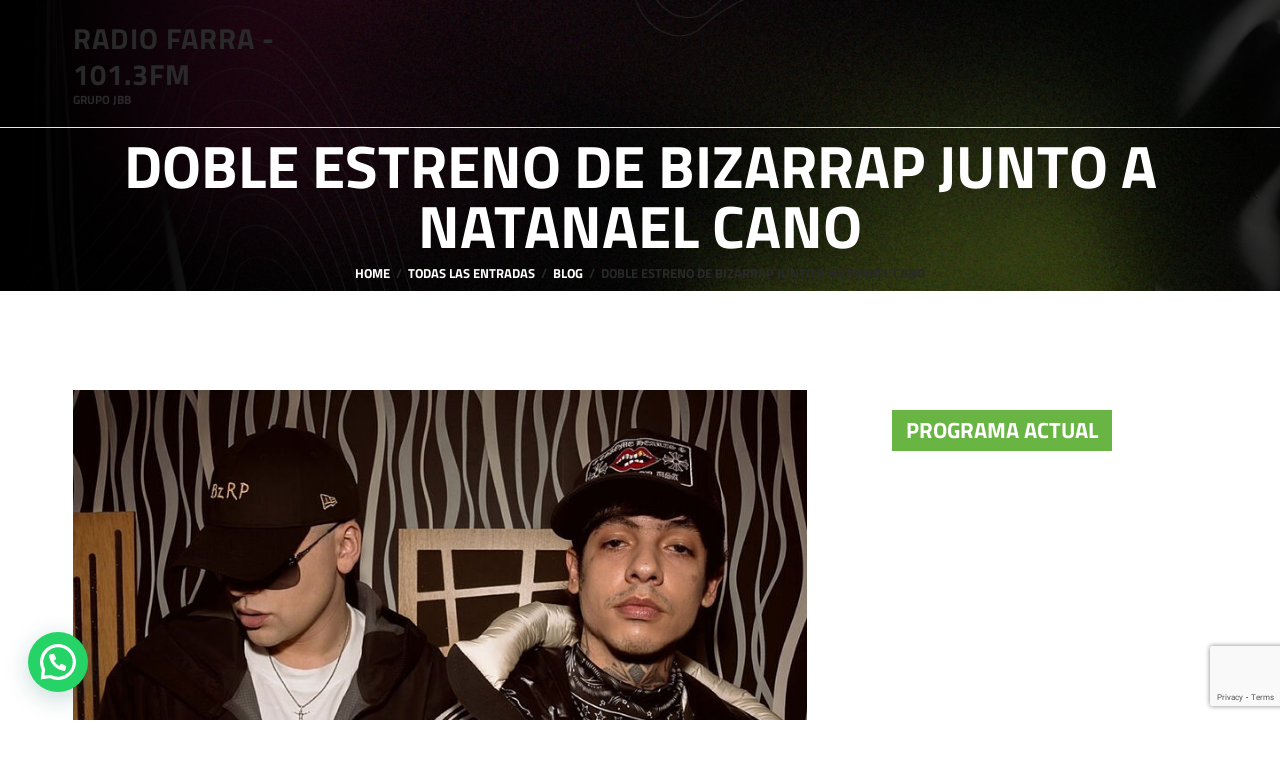

--- FILE ---
content_type: text/html; charset=UTF-8
request_url: https://farra.com.py/doble-estreno-de-bizarrap-junto-a-natanael-cano/
body_size: 80722
content:
<!DOCTYPE html>
<html lang="es" class="no-js scheme_default">
<head>
			<meta charset="UTF-8">
		<meta name="viewport" content="width=device-width, initial-scale=1, maximum-scale=1">
		<meta name="format-detection" content="telephone=no">
		<link rel="profile" href="//gmpg.org/xfn/11">
		<link rel="pingback" href="https://farra.com.py/xmlrpc.php">
		<title>Doble estreno de Bizarrap junto a Natanael Cano &#8211; Radio Farra &#8211; 101.3FM</title>
<meta name='robots' content='max-image-preview:large' />
	<style>img:is([sizes="auto" i], [sizes^="auto," i]) { contain-intrinsic-size: 3000px 1500px }</style>
	<link rel='dns-prefetch' href='//www.googletagmanager.com' />
<link rel='dns-prefetch' href='//fonts.googleapis.com' />
<link rel="alternate" type="application/rss+xml" title="Radio Farra - 101.3FM &raquo; Feed" href="https://farra.com.py/feed/" />
<link rel="alternate" type="application/rss+xml" title="Radio Farra - 101.3FM &raquo; Feed de los comentarios" href="https://farra.com.py/comments/feed/" />
<script type="text/javascript">(function() {"use strict";const vps = JSON.parse(`[]`);window.dike_plc = (author, slug, redirect_if_false = false) => {const final_slug= author +"-"+ slug,author_full = author +"-*";if(vps.indexOf(final_slug) !== -1 || (typeof(window.dike_tvb) != "undefined" && (window.dike_tvb.indexOf(final_slug) !== -1 || window.dike_tvb.indexOf(author_full) !== -1))) {return true;}else {if(redirect_if_false) {window.location.href = "https://farra.com.py/wp-admin/index.php?page=dike_wpd&author="+ author +"&failed_lic_check="+ author +"-"+ slug;}return false;}};})();</script><link rel="alternate" type="application/rss+xml" title="Radio Farra - 101.3FM &raquo; Comentario Doble estreno de Bizarrap junto a Natanael Cano del feed" href="https://farra.com.py/doble-estreno-de-bizarrap-junto-a-natanael-cano/feed/" />
<meta property="og:url" content="https://farra.com.py/doble-estreno-de-bizarrap-junto-a-natanael-cano/ "/>
			<meta property="og:title" content="Doble estreno de Bizarrap junto a Natanael Cano" />
			<meta property="og:description" content="La canción estaba pendiente desde el 2021 y finalmente, tres años después vio la luz. Una vez más el joven productor argentino une dos países y dos culturas, México y Argentina se encuentran en una nueva colaboración que a pocas horas de su lanzamiento acumuló tres millones de reproducciones El&hellip;" />  
			<meta property="og:type" content="article" />				<meta property="og:image" content="https://farra.com.py/wp-content/uploads/2024/04/17122096894525.jpg"/>
				<script type="text/javascript">
/* <![CDATA[ */
window._wpemojiSettings = {"baseUrl":"https:\/\/s.w.org\/images\/core\/emoji\/16.0.1\/72x72\/","ext":".png","svgUrl":"https:\/\/s.w.org\/images\/core\/emoji\/16.0.1\/svg\/","svgExt":".svg","source":{"concatemoji":"https:\/\/farra.com.py\/wp-includes\/js\/wp-emoji-release.min.js?ver=6.8.3"}};
/*! This file is auto-generated */
!function(s,n){var o,i,e;function c(e){try{var t={supportTests:e,timestamp:(new Date).valueOf()};sessionStorage.setItem(o,JSON.stringify(t))}catch(e){}}function p(e,t,n){e.clearRect(0,0,e.canvas.width,e.canvas.height),e.fillText(t,0,0);var t=new Uint32Array(e.getImageData(0,0,e.canvas.width,e.canvas.height).data),a=(e.clearRect(0,0,e.canvas.width,e.canvas.height),e.fillText(n,0,0),new Uint32Array(e.getImageData(0,0,e.canvas.width,e.canvas.height).data));return t.every(function(e,t){return e===a[t]})}function u(e,t){e.clearRect(0,0,e.canvas.width,e.canvas.height),e.fillText(t,0,0);for(var n=e.getImageData(16,16,1,1),a=0;a<n.data.length;a++)if(0!==n.data[a])return!1;return!0}function f(e,t,n,a){switch(t){case"flag":return n(e,"\ud83c\udff3\ufe0f\u200d\u26a7\ufe0f","\ud83c\udff3\ufe0f\u200b\u26a7\ufe0f")?!1:!n(e,"\ud83c\udde8\ud83c\uddf6","\ud83c\udde8\u200b\ud83c\uddf6")&&!n(e,"\ud83c\udff4\udb40\udc67\udb40\udc62\udb40\udc65\udb40\udc6e\udb40\udc67\udb40\udc7f","\ud83c\udff4\u200b\udb40\udc67\u200b\udb40\udc62\u200b\udb40\udc65\u200b\udb40\udc6e\u200b\udb40\udc67\u200b\udb40\udc7f");case"emoji":return!a(e,"\ud83e\udedf")}return!1}function g(e,t,n,a){var r="undefined"!=typeof WorkerGlobalScope&&self instanceof WorkerGlobalScope?new OffscreenCanvas(300,150):s.createElement("canvas"),o=r.getContext("2d",{willReadFrequently:!0}),i=(o.textBaseline="top",o.font="600 32px Arial",{});return e.forEach(function(e){i[e]=t(o,e,n,a)}),i}function t(e){var t=s.createElement("script");t.src=e,t.defer=!0,s.head.appendChild(t)}"undefined"!=typeof Promise&&(o="wpEmojiSettingsSupports",i=["flag","emoji"],n.supports={everything:!0,everythingExceptFlag:!0},e=new Promise(function(e){s.addEventListener("DOMContentLoaded",e,{once:!0})}),new Promise(function(t){var n=function(){try{var e=JSON.parse(sessionStorage.getItem(o));if("object"==typeof e&&"number"==typeof e.timestamp&&(new Date).valueOf()<e.timestamp+604800&&"object"==typeof e.supportTests)return e.supportTests}catch(e){}return null}();if(!n){if("undefined"!=typeof Worker&&"undefined"!=typeof OffscreenCanvas&&"undefined"!=typeof URL&&URL.createObjectURL&&"undefined"!=typeof Blob)try{var e="postMessage("+g.toString()+"("+[JSON.stringify(i),f.toString(),p.toString(),u.toString()].join(",")+"));",a=new Blob([e],{type:"text/javascript"}),r=new Worker(URL.createObjectURL(a),{name:"wpTestEmojiSupports"});return void(r.onmessage=function(e){c(n=e.data),r.terminate(),t(n)})}catch(e){}c(n=g(i,f,p,u))}t(n)}).then(function(e){for(var t in e)n.supports[t]=e[t],n.supports.everything=n.supports.everything&&n.supports[t],"flag"!==t&&(n.supports.everythingExceptFlag=n.supports.everythingExceptFlag&&n.supports[t]);n.supports.everythingExceptFlag=n.supports.everythingExceptFlag&&!n.supports.flag,n.DOMReady=!1,n.readyCallback=function(){n.DOMReady=!0}}).then(function(){return e}).then(function(){var e;n.supports.everything||(n.readyCallback(),(e=n.source||{}).concatemoji?t(e.concatemoji):e.wpemoji&&e.twemoji&&(t(e.twemoji),t(e.wpemoji)))}))}((window,document),window._wpemojiSettings);
/* ]]> */
</script>
<link property="stylesheet" rel='stylesheet' id='sbi_styles-css' href='https://farra.com.py/wp-content/plugins/instagram-feed/css/sbi-styles.min.css?ver=6.2.8' type='text/css' media='all' />
<style id='wp-emoji-styles-inline-css' type='text/css'>

	img.wp-smiley, img.emoji {
		display: inline !important;
		border: none !important;
		box-shadow: none !important;
		height: 1em !important;
		width: 1em !important;
		margin: 0 0.07em !important;
		vertical-align: -0.1em !important;
		background: none !important;
		padding: 0 !important;
	}
</style>
<link property="stylesheet" rel='stylesheet' id='wp-block-library-css' href='https://farra.com.py/wp-includes/css/dist/block-library/style.min.css?ver=6.8.3' type='text/css' media='all' />
<style id='classic-theme-styles-inline-css' type='text/css'>
/*! This file is auto-generated */
.wp-block-button__link{color:#fff;background-color:#32373c;border-radius:9999px;box-shadow:none;text-decoration:none;padding:calc(.667em + 2px) calc(1.333em + 2px);font-size:1.125em}.wp-block-file__button{background:#32373c;color:#fff;text-decoration:none}
</style>
<style id='joinchat-button-style-inline-css' type='text/css'>
.wp-block-joinchat-button{border:none!important;text-align:center}.wp-block-joinchat-button figure{display:table;margin:0 auto;padding:0}.wp-block-joinchat-button figcaption{font:normal normal 400 .6em/2em var(--wp--preset--font-family--system-font,sans-serif);margin:0;padding:0}.wp-block-joinchat-button .joinchat-button__qr{background-color:#fff;border:6px solid #25d366;border-radius:30px;box-sizing:content-box;display:block;height:200px;margin:auto;overflow:hidden;padding:10px;width:200px}.wp-block-joinchat-button .joinchat-button__qr canvas,.wp-block-joinchat-button .joinchat-button__qr img{display:block;margin:auto}.wp-block-joinchat-button .joinchat-button__link{align-items:center;background-color:#25d366;border:6px solid #25d366;border-radius:30px;display:inline-flex;flex-flow:row nowrap;justify-content:center;line-height:1.25em;margin:0 auto;text-decoration:none}.wp-block-joinchat-button .joinchat-button__link:before{background:transparent var(--joinchat-ico) no-repeat center;background-size:100%;content:"";display:block;height:1.5em;margin:-.75em .75em -.75em 0;width:1.5em}.wp-block-joinchat-button figure+.joinchat-button__link{margin-top:10px}@media (orientation:landscape)and (min-height:481px),(orientation:portrait)and (min-width:481px){.wp-block-joinchat-button.joinchat-button--qr-only figure+.joinchat-button__link{display:none}}@media (max-width:480px),(orientation:landscape)and (max-height:480px){.wp-block-joinchat-button figure{display:none}}

</style>
<style id='global-styles-inline-css' type='text/css'>
:root{--wp--preset--aspect-ratio--square: 1;--wp--preset--aspect-ratio--4-3: 4/3;--wp--preset--aspect-ratio--3-4: 3/4;--wp--preset--aspect-ratio--3-2: 3/2;--wp--preset--aspect-ratio--2-3: 2/3;--wp--preset--aspect-ratio--16-9: 16/9;--wp--preset--aspect-ratio--9-16: 9/16;--wp--preset--color--black: #000000;--wp--preset--color--cyan-bluish-gray: #abb8c3;--wp--preset--color--white: #ffffff;--wp--preset--color--pale-pink: #f78da7;--wp--preset--color--vivid-red: #cf2e2e;--wp--preset--color--luminous-vivid-orange: #ff6900;--wp--preset--color--luminous-vivid-amber: #fcb900;--wp--preset--color--light-green-cyan: #7bdcb5;--wp--preset--color--vivid-green-cyan: #00d084;--wp--preset--color--pale-cyan-blue: #8ed1fc;--wp--preset--color--vivid-cyan-blue: #0693e3;--wp--preset--color--vivid-purple: #9b51e0;--wp--preset--gradient--vivid-cyan-blue-to-vivid-purple: linear-gradient(135deg,rgba(6,147,227,1) 0%,rgb(155,81,224) 100%);--wp--preset--gradient--light-green-cyan-to-vivid-green-cyan: linear-gradient(135deg,rgb(122,220,180) 0%,rgb(0,208,130) 100%);--wp--preset--gradient--luminous-vivid-amber-to-luminous-vivid-orange: linear-gradient(135deg,rgba(252,185,0,1) 0%,rgba(255,105,0,1) 100%);--wp--preset--gradient--luminous-vivid-orange-to-vivid-red: linear-gradient(135deg,rgba(255,105,0,1) 0%,rgb(207,46,46) 100%);--wp--preset--gradient--very-light-gray-to-cyan-bluish-gray: linear-gradient(135deg,rgb(238,238,238) 0%,rgb(169,184,195) 100%);--wp--preset--gradient--cool-to-warm-spectrum: linear-gradient(135deg,rgb(74,234,220) 0%,rgb(151,120,209) 20%,rgb(207,42,186) 40%,rgb(238,44,130) 60%,rgb(251,105,98) 80%,rgb(254,248,76) 100%);--wp--preset--gradient--blush-light-purple: linear-gradient(135deg,rgb(255,206,236) 0%,rgb(152,150,240) 100%);--wp--preset--gradient--blush-bordeaux: linear-gradient(135deg,rgb(254,205,165) 0%,rgb(254,45,45) 50%,rgb(107,0,62) 100%);--wp--preset--gradient--luminous-dusk: linear-gradient(135deg,rgb(255,203,112) 0%,rgb(199,81,192) 50%,rgb(65,88,208) 100%);--wp--preset--gradient--pale-ocean: linear-gradient(135deg,rgb(255,245,203) 0%,rgb(182,227,212) 50%,rgb(51,167,181) 100%);--wp--preset--gradient--electric-grass: linear-gradient(135deg,rgb(202,248,128) 0%,rgb(113,206,126) 100%);--wp--preset--gradient--midnight: linear-gradient(135deg,rgb(2,3,129) 0%,rgb(40,116,252) 100%);--wp--preset--font-size--small: 13px;--wp--preset--font-size--medium: 20px;--wp--preset--font-size--large: 36px;--wp--preset--font-size--x-large: 42px;--wp--preset--spacing--20: 0.44rem;--wp--preset--spacing--30: 0.67rem;--wp--preset--spacing--40: 1rem;--wp--preset--spacing--50: 1.5rem;--wp--preset--spacing--60: 2.25rem;--wp--preset--spacing--70: 3.38rem;--wp--preset--spacing--80: 5.06rem;--wp--preset--shadow--natural: 6px 6px 9px rgba(0, 0, 0, 0.2);--wp--preset--shadow--deep: 12px 12px 50px rgba(0, 0, 0, 0.4);--wp--preset--shadow--sharp: 6px 6px 0px rgba(0, 0, 0, 0.2);--wp--preset--shadow--outlined: 6px 6px 0px -3px rgba(255, 255, 255, 1), 6px 6px rgba(0, 0, 0, 1);--wp--preset--shadow--crisp: 6px 6px 0px rgba(0, 0, 0, 1);}:where(.is-layout-flex){gap: 0.5em;}:where(.is-layout-grid){gap: 0.5em;}body .is-layout-flex{display: flex;}.is-layout-flex{flex-wrap: wrap;align-items: center;}.is-layout-flex > :is(*, div){margin: 0;}body .is-layout-grid{display: grid;}.is-layout-grid > :is(*, div){margin: 0;}:where(.wp-block-columns.is-layout-flex){gap: 2em;}:where(.wp-block-columns.is-layout-grid){gap: 2em;}:where(.wp-block-post-template.is-layout-flex){gap: 1.25em;}:where(.wp-block-post-template.is-layout-grid){gap: 1.25em;}.has-black-color{color: var(--wp--preset--color--black) !important;}.has-cyan-bluish-gray-color{color: var(--wp--preset--color--cyan-bluish-gray) !important;}.has-white-color{color: var(--wp--preset--color--white) !important;}.has-pale-pink-color{color: var(--wp--preset--color--pale-pink) !important;}.has-vivid-red-color{color: var(--wp--preset--color--vivid-red) !important;}.has-luminous-vivid-orange-color{color: var(--wp--preset--color--luminous-vivid-orange) !important;}.has-luminous-vivid-amber-color{color: var(--wp--preset--color--luminous-vivid-amber) !important;}.has-light-green-cyan-color{color: var(--wp--preset--color--light-green-cyan) !important;}.has-vivid-green-cyan-color{color: var(--wp--preset--color--vivid-green-cyan) !important;}.has-pale-cyan-blue-color{color: var(--wp--preset--color--pale-cyan-blue) !important;}.has-vivid-cyan-blue-color{color: var(--wp--preset--color--vivid-cyan-blue) !important;}.has-vivid-purple-color{color: var(--wp--preset--color--vivid-purple) !important;}.has-black-background-color{background-color: var(--wp--preset--color--black) !important;}.has-cyan-bluish-gray-background-color{background-color: var(--wp--preset--color--cyan-bluish-gray) !important;}.has-white-background-color{background-color: var(--wp--preset--color--white) !important;}.has-pale-pink-background-color{background-color: var(--wp--preset--color--pale-pink) !important;}.has-vivid-red-background-color{background-color: var(--wp--preset--color--vivid-red) !important;}.has-luminous-vivid-orange-background-color{background-color: var(--wp--preset--color--luminous-vivid-orange) !important;}.has-luminous-vivid-amber-background-color{background-color: var(--wp--preset--color--luminous-vivid-amber) !important;}.has-light-green-cyan-background-color{background-color: var(--wp--preset--color--light-green-cyan) !important;}.has-vivid-green-cyan-background-color{background-color: var(--wp--preset--color--vivid-green-cyan) !important;}.has-pale-cyan-blue-background-color{background-color: var(--wp--preset--color--pale-cyan-blue) !important;}.has-vivid-cyan-blue-background-color{background-color: var(--wp--preset--color--vivid-cyan-blue) !important;}.has-vivid-purple-background-color{background-color: var(--wp--preset--color--vivid-purple) !important;}.has-black-border-color{border-color: var(--wp--preset--color--black) !important;}.has-cyan-bluish-gray-border-color{border-color: var(--wp--preset--color--cyan-bluish-gray) !important;}.has-white-border-color{border-color: var(--wp--preset--color--white) !important;}.has-pale-pink-border-color{border-color: var(--wp--preset--color--pale-pink) !important;}.has-vivid-red-border-color{border-color: var(--wp--preset--color--vivid-red) !important;}.has-luminous-vivid-orange-border-color{border-color: var(--wp--preset--color--luminous-vivid-orange) !important;}.has-luminous-vivid-amber-border-color{border-color: var(--wp--preset--color--luminous-vivid-amber) !important;}.has-light-green-cyan-border-color{border-color: var(--wp--preset--color--light-green-cyan) !important;}.has-vivid-green-cyan-border-color{border-color: var(--wp--preset--color--vivid-green-cyan) !important;}.has-pale-cyan-blue-border-color{border-color: var(--wp--preset--color--pale-cyan-blue) !important;}.has-vivid-cyan-blue-border-color{border-color: var(--wp--preset--color--vivid-cyan-blue) !important;}.has-vivid-purple-border-color{border-color: var(--wp--preset--color--vivid-purple) !important;}.has-vivid-cyan-blue-to-vivid-purple-gradient-background{background: var(--wp--preset--gradient--vivid-cyan-blue-to-vivid-purple) !important;}.has-light-green-cyan-to-vivid-green-cyan-gradient-background{background: var(--wp--preset--gradient--light-green-cyan-to-vivid-green-cyan) !important;}.has-luminous-vivid-amber-to-luminous-vivid-orange-gradient-background{background: var(--wp--preset--gradient--luminous-vivid-amber-to-luminous-vivid-orange) !important;}.has-luminous-vivid-orange-to-vivid-red-gradient-background{background: var(--wp--preset--gradient--luminous-vivid-orange-to-vivid-red) !important;}.has-very-light-gray-to-cyan-bluish-gray-gradient-background{background: var(--wp--preset--gradient--very-light-gray-to-cyan-bluish-gray) !important;}.has-cool-to-warm-spectrum-gradient-background{background: var(--wp--preset--gradient--cool-to-warm-spectrum) !important;}.has-blush-light-purple-gradient-background{background: var(--wp--preset--gradient--blush-light-purple) !important;}.has-blush-bordeaux-gradient-background{background: var(--wp--preset--gradient--blush-bordeaux) !important;}.has-luminous-dusk-gradient-background{background: var(--wp--preset--gradient--luminous-dusk) !important;}.has-pale-ocean-gradient-background{background: var(--wp--preset--gradient--pale-ocean) !important;}.has-electric-grass-gradient-background{background: var(--wp--preset--gradient--electric-grass) !important;}.has-midnight-gradient-background{background: var(--wp--preset--gradient--midnight) !important;}.has-small-font-size{font-size: var(--wp--preset--font-size--small) !important;}.has-medium-font-size{font-size: var(--wp--preset--font-size--medium) !important;}.has-large-font-size{font-size: var(--wp--preset--font-size--large) !important;}.has-x-large-font-size{font-size: var(--wp--preset--font-size--x-large) !important;}
:where(.wp-block-post-template.is-layout-flex){gap: 1.25em;}:where(.wp-block-post-template.is-layout-grid){gap: 1.25em;}
:where(.wp-block-columns.is-layout-flex){gap: 2em;}:where(.wp-block-columns.is-layout-grid){gap: 2em;}
:root :where(.wp-block-pullquote){font-size: 1.5em;line-height: 1.6;}
</style>
<link property="stylesheet" rel='stylesheet' id='contact-form-7-css' href='https://farra.com.py/wp-content/plugins/contact-form-7/includes/css/styles.css?ver=5.8.6' type='text/css' media='all' />
<link property="stylesheet" rel='stylesheet' id='esg-plugin-settings-css' href='https://farra.com.py/wp-content/plugins/essential-grid/public/assets/css/settings.css?ver=3.0.16' type='text/css' media='all' />
<link property="stylesheet" rel='stylesheet' id='tp-fontello-css' href='https://farra.com.py/wp-content/plugins/essential-grid/public/assets/font/fontello/css/fontello.css?ver=3.0.16' type='text/css' media='all' />
<link property="stylesheet" rel='stylesheet' id='responsive-lightbox-prettyphoto-css' href='https://farra.com.py/wp-content/plugins/responsive-lightbox/assets/prettyphoto/prettyPhoto.min.css?ver=2.4.6' type='text/css' media='all' />
<link property="stylesheet" rel='stylesheet' id='trx_addons-icons-css' href='https://farra.com.py/wp-content/plugins/trx_addons/css/font-icons/css/trx_addons_icons-embedded.css' type='text/css' media='all' />
<link property="stylesheet" rel='stylesheet' id='swiperslider-css' href='https://farra.com.py/wp-content/plugins/trx_addons/js/swiper/swiper.min.css' type='text/css' media='all' />
<link property="stylesheet" rel='stylesheet' id='magnific-popup-css' href='https://farra.com.py/wp-content/plugins/trx_addons/js/magnific/magnific-popup.min.css' type='text/css' media='all' />
<link property="stylesheet" rel='stylesheet' id='trx_addons-css' href='https://farra.com.py/wp-content/plugins/trx_addons/css/trx_addons.css' type='text/css' media='all' />
<link property="stylesheet" rel='stylesheet' id='trx_addons-animation-css' href='https://farra.com.py/wp-content/plugins/trx_addons/css/trx_addons.animation.css' type='text/css' media='all' />
<link property="stylesheet" rel='stylesheet' id='SFSImainCss-css' href='https://farra.com.py/wp-content/plugins/ultimate-social-media-icons/css/sfsi-style.css?ver=2.9.5' type='text/css' media='all' />
<link property="stylesheet" rel='stylesheet' id='wcs-timetable-css' href='https://farra.com.py/wp-content/plugins/weekly-class/assets/front/css/timetable.css?ver=2.5.20' type='text/css' media='all' />
<style id='wcs-timetable-inline-css' type='text/css'>
.wcs-single__action .wcs-btn--action{color:rgba( 255,255,255,1);background-color:#BD322C}
</style>
<link property="stylesheet" rel='stylesheet' id='sounder-parent-style-css' href='https://farra.com.py/wp-content/themes/sounder/style.css?ver=6.8.3' type='text/css' media='all' />
<link property="stylesheet" rel='stylesheet' id='joinchat-css' href='https://farra.com.py/wp-content/plugins/creame-whatsapp-me/public/css/joinchat-btn.min.css?ver=5.0.16' type='text/css' media='all' />
<link property="stylesheet" rel='stylesheet' id='nb-core-css' href='https://farra.com.py/wp-content/plugins/swift-box-wp/js/sb/swift-box-layout.min.css?ver=2.5.9' type='text/css' media='all' />
<link property="stylesheet" rel='stylesheet' id='nb-theme-css' href='https://farra.com.py/wp-content/plugins/swift-box-wp/js/sb/themes/minimal.css?ver=2.5.9-deaa4174be0e2f98046c9a24ee0ed3d1' type='text/css' media='all' />
<link property="stylesheet" rel='stylesheet' id='sounder-font-google_fonts-css' href='//fonts.googleapis.com/css?family=Questrial:400|Montserrat:100,300,300i,400,400i,500,500i,600,600i,700,700i,800&#038;subset=latin,latin-ext' type='text/css' media='all' />
<link property="stylesheet" rel='stylesheet' id='fontello-icons-css' href='https://farra.com.py/wp-content/themes/sounder/css/font-icons/css/fontello-embedded.css' type='text/css' media='all' />
<link property="stylesheet" rel='stylesheet' id='sounder-main-css' href='https://farra.com.py/wp-content/themes/sounder/style.css' type='text/css' media='all' />
<style id='sounder-main-inline-css' type='text/css'>
.post-navigation .nav-previous a .nav-arrow { background-image: url(https://farra.com.py/wp-content/uploads/2024/04/artworks-pDkxF4racNoK-0-t500x500-370x208.jpg); }.post-navigation .nav-next a .nav-arrow { background-image: url(https://farra.com.py/wp-content/uploads/2024/04/humo_peso_pluma_y_chencho_corleone-370x208.jpeg); }
</style>
<link property="stylesheet" rel='stylesheet' id='sounder-colors-css' href='https://farra.com.py/wp-content/themes/sounder/css/__colors.css' type='text/css' media='all' />
<link property="stylesheet" rel='stylesheet' id='mediaelement-css' href='https://farra.com.py/wp-includes/js/mediaelement/mediaelementplayer-legacy.min.css?ver=4.2.17' type='text/css' media='all' />
<link property="stylesheet" rel='stylesheet' id='wp-mediaelement-css' href='https://farra.com.py/wp-includes/js/mediaelement/wp-mediaelement.min.css?ver=6.8.3' type='text/css' media='all' />
<link property="stylesheet" rel='stylesheet' id='sounder-child-css' href='https://farra.com.py/wp-content/themes/sounder-child/style.css' type='text/css' media='all' />
<link property="stylesheet" rel='stylesheet' id='trx_addons-responsive-css' href='https://farra.com.py/wp-content/plugins/trx_addons/css/trx_addons.responsive.css' type='text/css' media='all' />
<link property="stylesheet" rel='stylesheet' id='sounder-responsive-css' href='https://farra.com.py/wp-content/themes/sounder/css/responsive.css' type='text/css' media='all' />
<link property="stylesheet" rel='stylesheet' id='timed-content-css-css' href='https://farra.com.py/wp-content/plugins/timed-content/css/timed-content.css?ver=2.80' type='text/css' media='all' />
<script type="text/javascript" src="https://farra.com.py/wp-includes/js/jquery/jquery.min.js?ver=3.7.1" id="jquery-core-js"></script>
<script type="text/javascript" src="https://farra.com.py/wp-includes/js/jquery/jquery-migrate.min.js?ver=3.4.1" id="jquery-migrate-js"></script>
<script type="text/javascript" src="https://farra.com.py/wp-content/plugins/responsive-lightbox/assets/infinitescroll/infinite-scroll.pkgd.min.js?ver=6.8.3" id="responsive-lightbox-infinite-scroll-js"></script>
<script type="text/javascript" src="https://farra.com.py/wp-content/plugins/timed-content/js/timed-content.js?ver=2.80" id="timed-content_js-js"></script>
<link rel="https://api.w.org/" href="https://farra.com.py/wp-json/" /><link rel="alternate" title="JSON" type="application/json" href="https://farra.com.py/wp-json/wp/v2/posts/3530" /><link rel="EditURI" type="application/rsd+xml" title="RSD" href="https://farra.com.py/xmlrpc.php?rsd" />
<meta name="generator" content="WordPress 6.8.3" />
<link rel="canonical" href="https://farra.com.py/doble-estreno-de-bizarrap-junto-a-natanael-cano/" />
<link rel='shortlink' href='https://farra.com.py/?p=3530' />
<link rel="alternate" title="oEmbed (JSON)" type="application/json+oembed" href="https://farra.com.py/wp-json/oembed/1.0/embed?url=https%3A%2F%2Ffarra.com.py%2Fdoble-estreno-de-bizarrap-junto-a-natanael-cano%2F" />
<link rel="alternate" title="oEmbed (XML)" type="text/xml+oembed" href="https://farra.com.py/wp-json/oembed/1.0/embed?url=https%3A%2F%2Ffarra.com.py%2Fdoble-estreno-de-bizarrap-junto-a-natanael-cano%2F&#038;format=xml" />
<!-- start Simple Custom CSS and JS -->
<style type="text/css">
@font-face {
    font-family: 'SignPainter HouseScript';
    src: url('/wp-content/uploads/2025/03/TitilliumWeb-Bold.woff') format('woff');
    font-weight: normal;
    font-style: normal;
    font-display: swap;
}
/*span{ font-family: 'SignPainter HouseScript'!important;}*/

.wcs-timetable__carousel .wcs-class__time{
	          font-family: "Questrial",sans-serif;
}

/* TITULOS*/
.scheme_default .sc_title_accent .title-wrap .style-bg:before {
    background-color: none!important;
}

.sc_title_accent .title-wrap .style-bg:before{
    background: none!important;
}

.scheme_default .sc_title_default .sc_item_subtitle, .scheme_default .sc_title_accent .sc_item_subtitle {
    color:#000000!important;
    background-color: #ffffff!important;
}
.scheme_default .sc_title_default .sc_item_subtitle,
.scheme_default .sc_title_accent .sc_item_subtitle{ color:#000000!important;}
.title_negro{
	  background-color: #000!important;
}
</style>
<!-- end Simple Custom CSS and JS -->
<!-- start Simple Custom CSS and JS -->
<style type="text/css">
/* Añade aquí tu código CSS.

Por ejemplo:
.ejemplo {
    color: red;
}

Para mejorar tu conocimiento sobre CSS, echa un vistazo a https://www.w3schools.com/css/css_syntax.asp

Fin del comentario */ 

video{
	 max-width: 100%;
  min-height: 100px;
  vertical-align: top;
}

.mejs-container, .mejs-container .mejs-controls, .mejs-embed, .mejs-embed body {
   
    display: none;
}

.radio-player.radio-player-1.shortcode.skin3 {
   
    background-color: #de137b  ;
}
div.radio-player button svg {
   
    color: #ffffff!important;
    
}

div.radio-player .radio-player-volume .volume-slider .volume-slider-handle {
	box-shadow: 0 4px 4px rgb(0 9 27 / 36%), 0 0 0 4px #69b544  inset!important;
}</style>
<!-- end Simple Custom CSS and JS -->
<!-- start Simple Custom CSS and JS -->
<style type="text/css">
@media only screen and (max-width: 600px) {
h2 {
	font-size: 1.2em;
	}	
.wcs-timetable__tabs .wcs-timetable__tabs-data .wcs-class__title {
  font-size: 14px!important;
   color:#000!important;
	}

.scheme_default table td {
   background-color: #fff!important;
}	
	
.scheme_default table td + td {
 color:#000!important;
}
.scheme_default table td {
  color:#000!important;
}
.wcs-timetable__tabs .wcs-timetable__tabs-data tr{
		margin: 0vh 0 0vh 0vh!important;
}
.sc_title_default .sc_item_title:not(.sc_item_title_tag), .sc_title_accent .sc_item_title:not(.sc_item_title_tag) {
  font-size: 1.5em !important;
  line-height: 1.1em;
}
.contacts_wrap .socials_wrap .social_item {
  margin: 15px 5px 50px 0;	
}
.logo_image{ /*width: 384px!important; height:216px!important;*/}
	
	
#nav_menu-3 {
  left: inherit!important;
	top: 20px;
}
#trx_addons_widget_contacts-2 {
 
  padding-top: 20px !important;
}
	.menu_mobile .menu_mobile_nav_area > ul > li > a {
  font-size: 24px!important;
 
}
.scheme_default .sc_layouts_item_icon {
  color: #ffffff!important;
}
.mobile_device .menu_mobile .sc_layouts_logo img, .mobile_layout .menu_mobile .sc_layouts_logo img {
  max-height: 432px!important;
}
	sc_item_title.sc_title_title.sc_align_left.sc_item_title_style_default {
    width: 70%;
}
/* fin	 */

@media screen 
  and (min-device-width: 1300px) 
  and (max-device-width: 1600px) 
  and (-webkit-min-device-pixel-ratio: 1)
{ 
.sc_item_title.sc_title_title.sc_align_left.sc_item_title_style_default
{
width: 90%;
}
}
	
	
@media only screen and (min-width: 1024px) and (max-width: 1920px)
{
.sc_item_title.sc_title_title.sc_align_left.sc_item_title_style_default
{
width: 90%;
}
}
	

@mediamedia (max-width: 1279px)
{
.sc_item_title.sc_title_title.sc_align_left.sc_item_title_style_default
{
width: 90%;
}
}
	</style>
<!-- end Simple Custom CSS and JS -->
<!-- start Simple Custom CSS and JS -->
<style type="text/css">
/* Añade aquí tu código CSS.

Por ejemplo:
.ejemplo {
    color: red;
}

Para mejorar tu conocimiento sobre CSS, echa un vistazo a https://www.w3schools.com/css/css_syntax.asp

Fin del comentario */ 

/*Footer*/
.scheme_default .footer_copyright_inner .copyright_text:before {
    background-color: #000!important;
}
.scheme_default .footer_copyright_inner .copyright_text {
       background-color: #000!important;
}
.scheme_default .footer_copyright_inner {
    background-color: #000000!important;
}
.item-mp.img.event {
  padding-bottom: 25px;
}
.scheme_default.footer_wrap {
  /*background-image: url(/wp-content/uploads/2023/01/footer-bg-2.jpg)!important;*/
	background-color:#91b535!important;
	background-image:none!important;
}
/* Carrusel*/
elemento {
}
.wpcp-carousel-section .wpcp-swiper-dots {
   /* display: none;*/
}
.post_type_mp-event .timeslot .timeslot-user {
   
    display: none;
}
h3.timeslots-title {
    display: none;
}
/* mobile*/
.menu_mobile .search_mobile form {
   display: none;
}

/* */
#laclave .attachment-sounder-thumb-full.size-sounder-thumb-full.wp-post-image {
  display: none;
}
/*.wcs-timetable__grid .wcs-class--not-started {display:none}*/
.wcs-timetable h2{display:none;}

.wcs-timetable__grid  .wcs-class--finished{display:none;}
h2.sc_item_title.sc_item_title_style_default:not(.sc_item_title_tag), .sc_title_default .sc_item_title:not(.sc_item_title_tag), .sc_title_accent .sc_item_title:not(.sc_item_title_tag) {
  font-size: 2em;
  line-height: 1.1em;
}
.sc_title_default .sc_item_subtitle, .sc_title_accent .sc_item_subtitle {
  
	font-size: 1em!important;}


/* Ranking*/
.lcnb_link,
.lcnb_btn_time{
  display: none!important;
}
.lcnb_minimal_theme.lcnb_wrap.lcnb_uniblock .lcnb_news{
	/*background-color: #69b544;
	border:none!important;
	border: 1px solid #fe0086;*/
	background-color: #000;
	border:none;
	color:#fff;	
	margin:10px;
}
.lcnb_minimal_theme .lcnb_title{color:#fff!important;	}
.lcnb_minimal_theme .lcnb_txt{color:#fff!important;}
.lcnb_social_trigger.noSwipe {
  display: none;
}
.lcnb_read_more {
  display: none;
}
.lcnb_minimal_theme .lcnb_cmd span::before {
  color: #fff;
 }
.lcnb_minimal_theme.lcnb_has_cmd .lcnb_prev, 
.lcnb_minimal_theme.lcnb_has_cmd .lcnb_next {
  background-color: #de137b;
  border: 1px solid #de137b;
}
/*widget*/
.scheme_default .footer_default .widget, .scheme_default .sidebar .widget {
        background-color: transparent!important;
		margin: 0 0%!important;
		color: #000!important;
}
.widget p {
  margin: 0;
  color: #fff!important;
}
.widget p a{
	 color: #fff!important;
}
.sidebar .widget .widget_title{
	top: -20px!important;
    left: 40px!important;
}
.footer_default .widget, .sidebar .widget {
  padding: 0px!important;
   
}

#trx_addons_widget_contacts-2 {
  background: none !important;
  color: #ffffff !important;
	padding-top: 20px !important;
}
#trx_addons_widget_contacts-2  .contacts_info {
	 color: #000000 !important;
}
#trx_addons_widget_contacts-2  .contacts_phone{
	 color: #000000 !important;
}
.scheme_default.footer_wrap .widget_contacts .contacts_info span::before{
		 color: #000000 !important;
}
.scheme_default.footer_wrap .widget_contacts .contacts_info > a::before{
		 color: #000000 !important;
}
.scheme_default .widget ul:not(.blocks-gallery-grid) {
  background-color: #de137b !important;
  
}
.scheme_default .widget ul:not(.blocks-gallery-grid) > li::before {
  color: #fff;
}
.scheme_default .widget li > a {
 color: #fff !important;
}
#nav_menu-3 {
 
  left: 15%;
}
.scheme_default .footer_default .widget .widget_title, .scheme_default .sidebar .widget .widget_title {
  
  background-color: #69b544!important;
}
}
.widget.widget_nav_menu > div > ul{  padding: 1.5em 0em 1.3em 1em !important;
}
.widget li:not(.wp-social-link) {
  font-size: 14px!important;
  font-weight: 400!important;
  line-height: 16px;
  text-transform: inherit!important;
}
 .scheme_default.footer_wrap .sc_layouts_row_delimiter {
  border-color: #000!important;
}
/*Blog*/
.socials_share.socials_wrap {
    /* margin: 0; */
    display: none!important;
}

/* Menu*/
.scheme_default .sc_layouts_row_type_normal .sc_layouts_item a:not(.sc_button):not(.button), .scheme_default.sc_layouts_row_type_normal .sc_layouts_item a:not(.sc_button):not(.button) {
    color: #ffffff!important;
}

.scheme_default .sc_layouts_menu_nav>li.current-menu-item>a, .scheme_default .sc_layouts_menu_nav>li.current-menu-parent>a, .scheme_default .sc_layouts_menu_nav>li.current-menu-ancestor>a {
 
    background-color: #69b544 !important;
}
/*DEFAULT VERDE*/
.scheme_default .sc_title_default .sc_item_title, .scheme_default .sc_title_accent .sc_item_title {
   
    background-color: #69b544 !important;
}
/* ACCENT FUCSIA*/
.sc_item_title.sc_title_title.sc_align_left.sc_item_title_style_accent{
	 background-color: #de137b  !important;
}
.sc_layouts_menu_nav > li a{
   
    text-transform: uppercase!important;
    font-size: 1.1em!important;
}

.menu_main_nav_area, .top_panel .sc_layouts_row:not(.sc_layouts_row_type_narrow) .sc_layouts_menu_nav, .sc_layouts_menu_dir_vertical .sc_layouts_menu_nav {
    /* font-family: "Questrial",sans-serif; */
    font-size: 1em;
    line-height: 1.5em;
	font-family: 'SignPainter HouseScript'!important;}

.scheme_default .sidebar .socials_wrap .social_item .social_icon, .scheme_default .footer_wrap .socials_wrap .social_item .social_icon {
    color: #fff;
    background-color: #000000 !important;
}

.sc_button_title:hover {
  color: #de137b!important;
}
.sc_layouts_item a:not(.sc_button):not(.button):hover{
	/*background-color: #de137b !important;*/
}
.scheme_default .sc_layouts_menu_nav:not(.sc_layouts_login_menu)>li>a:hover, .scheme_default .sc_layouts_menu_nav:not(.sc_layouts_login_menu)>li.sfHover>a {
    
    background-color: #de137b !important;
}
.menu_mobile .menu_mobile_nav_area > ul {
  font-family: 'SignPainter HouseScript'!important;
}
.scheme_default .socials_wrap .social_item .social_icon, .scheme_default .socials_wrap .social_item .social_icon i {
    color: #fff;
    border-radius: 50px;
}
.scheme_default .socials_wrap .social_item .social_icon {
    background-color: #de137b;
}
.sc_button_text{
	line-height:25px;
}
h1.sc_layouts_title_caption {
    TEXT-TRANSFORM: UPPERCASE;
}
}

.sc_layouts_logo img {
   /* max-width:240px!important;  
	max-height: 114px !important;*/
	
}
.custom-logo-link img, .sc_layouts_logo img {
   /* max-width:240px!important;   */
	
}
.sc_layouts_row .sc_layouts_logo img {
  max-height: 12em;
}

.fuscia{ background-color: #de137b!important;}
@media (max-width: 1439px){

a.custom-logo-link img, .sc_layouts_row .sc_layouts_logo img {
  /* max-width:240px!important; 
	max-height: 114px !important;*/
}
	
}
/* contactos*/
.sc_layouts_row_type_normal {
	padding: 0 0 0 0!important;}
.scheme_default h1{color:#ffffff!important;}

.scheme_default .sc_icons_item_description,
.scheme_default .sc_icons_default .sc_icons_item_description a
{
    color: #ffffff!important;
}
.scheme_default input[type="submit"]{
	background-color: #69b544 !important;
}
/* TITULO ANCHO*/
.sc_item_title.sc_title_title.sc_align_left.sc_item_title_style_default {  width: 100%;}
.sc_item_title.sc_title_title.sc_align_left.sc_item_title_style_accent {  width: 100%;}
.wcs-timetable__carousel .owl-prev::before {    color: #ffffff;}
.wcs-timetable__tabs .wcs-timetable__tabs-nav a {color: #ffffff;}
.sc_item_title.sc_title_title.sc_align_left.sc_item_title_style_default.pink h2{background-color:#de137b!important;}

/* galeria*/
.post_layout_excerpt .post_header + .post_content {

  display: none!important;
}</style>
<!-- end Simple Custom CSS and JS -->
<meta name="generator" content="Site Kit by Google 1.119.0" />    <script type="text/javascript">  
    (function($) { 
        "use strict"; 
        
        window.lcnb_glob_vars = {
            rss2json_token	: '',
            youtube_key	    : '',
            theme 			: 'minimal',
            preloader 		: true,
            lightbox 		: false, 
            touchswipe 		: false,
            min_news_h		: 150,
            min_news_w 		: 250,
            min_horiz_w 	: 400,
            read_more_txt 	: "..",
            exp_in_lightbox : false,
            exp_lb_w		: '90%',
            exp_lb_max_w	: 1000,
            fb_share_fix	: "https://farra.com.py/wp-content/plugins/swift-box-wp/lcis_fb_img_fix.php",
            script_basepath : "https://farra.com.py/wp-content/plugins/swift-box-wp/js/sb/",
            scripts_man_added: true,

            short_d_names 	: ["Sun", "Mon", "Tue", "Wed", "Thu", "Fri", "Sat"],
            full_d_names 	: ["Sunday", "Monday", "Tuesday", "Wednesday", "Thursday", "Friday", "Saturday"],
            short_m_names 	: ["Jan", "Feb", "Mar", "Apr", "May", "Jun", "Jul", "Aug", "Sep", "Oct", "Nov", "Dec"],
            full_m_names 	: ["January", "February", "March", "April", "May", "June", "July", "August", "September", "October", "November", "December"],
            elapsed_names 	: ["ago", "seconds", "minute", "minutes", "hour", "hours", "day", "days", "week", "weeks", "month", "months"],

            html_titles     : ["check original source", "expand text", "share", "share on Facebook", "share on Twitter", "share on Pinterest"], 
        };
           
            })(jQuery);
	</script>
	<meta name="follow.[base64]" content="sLKxbZmvvGaqjKvfvPF1"/><meta property="og:image:secure_url" content="https://farra.com.py/wp-content/uploads/2024/04/17122096894525.jpg" data-id="sfsi"><meta property="twitter:card" content="summary_large_image" data-id="sfsi"><meta property="twitter:image" content="https://farra.com.py/wp-content/uploads/2024/04/17122096894525.jpg" data-id="sfsi"><meta property="og:image:type" content="image/jpeg" data-id="sfsi" /><meta property="og:image:width" content="828" data-id="sfsi" /><meta property="og:image:height" content="552" data-id="sfsi" /><meta property="og:url" content="https://farra.com.py/doble-estreno-de-bizarrap-junto-a-natanael-cano/" data-id="sfsi" /><meta property="og:description" content="
La canción estaba pendiente desde el 2021 y finalmente, tres años después vio la luz.



Una vez más el joven productor argentino une dos países y dos culturas, México y Argentina se encuentran en una nueva colaboración que a pocas horas de su lanzamiento acumuló tres millones de reproducciones



El Biza llega ahora en esta oportunidad, junto a Natanael Cano para lanzar “Endiamandatado / Entre las de 20”, un lanzamiento que contiene dos tracks: La “Music Session, Vol. 59” y el tema “Entre las de 20”.



En la previa a este estreno, Bizarrap realizó un vivo desde su cuenta de Instagram: “Ya sale el tema, venía a avisarles eso”, dijo sencillamente el productor y pocas horas después el estreno acumulo tres millones de reproducciones.



Natanael Cano es un talentoso cantante mexicano que se ha destacado en la escena de los corridos tumbados, convirtiéndose en uno de los principales referentes de su país en este género musical y que hoy encuentra posicionamiento internacional gracias a su unión con Bizarrap. Esta será, sin dudas, una forma clave para que el público argentino se interiorice en la figura de Natanael, quien experimenta con la música tradicional, el trap y diversos subgéneros urbanos.
" data-id="sfsi" /><meta property="og:title" content="Doble estreno de Bizarrap junto a Natanael Cano" data-id="sfsi" /><style type="text/css" media="all" id="wcs_styles"></style><meta name="generator" content="Powered by WPBakery Page Builder - drag and drop page builder for WordPress."/>
<style type="text/css" id="custom-background-css">
body.custom-background { background-image: url("https://farra.com.py/wp-content/uploads/2024/08/FONDO_WEB-1.png"); background-position: left top; background-size: auto; background-repeat: repeat; background-attachment: scroll; }
</style>
	<link rel="icon" href="https://farra.com.py/wp-content/uploads/2023/01/favicon.png" sizes="32x32" />
<link rel="icon" href="https://farra.com.py/wp-content/uploads/2023/01/favicon.png" sizes="192x192" />
<link rel="apple-touch-icon" href="https://farra.com.py/wp-content/uploads/2023/01/favicon.png" />
<meta name="msapplication-TileImage" content="https://farra.com.py/wp-content/uploads/2023/01/favicon.png" />
<style type="text/css">
    .nb_displaynone {
        display: none;
    }</style><noscript><style> .wpb_animate_when_almost_visible { opacity: 1; }</style></noscript><style type="text/css" id="trx_addons-inline-styles-inline-css">.sounder_inline_789752722{background-image: url(https://farra.com.py/wp-content/uploads/2024/08/cropped-FONDO_WEB-1.png);}</style><style type="text/css" aria-selected="true">
        .sfsi_subscribe_Popinner {
             width: 100% !important;

            height: auto !important;

         padding: 18px 0px !important;

            background-color: #ffffff !important;
        }

        .sfsi_subscribe_Popinner form {
            margin: 0 20px !important;
        }

        .sfsi_subscribe_Popinner h5 {
            font-family: Helvetica,Arial,sans-serif !important;

             font-weight: bold !important;   color:#000000 !important; font-size: 16px !important;   text-align:center !important; margin: 0 0 10px !important;
            padding: 0 !important;
        }

        .sfsi_subscription_form_field {
            margin: 5px 0 !important;
            width: 100% !important;
            display: inline-flex;
            display: -webkit-inline-flex;
        }

        .sfsi_subscription_form_field input {
            width: 100% !important;
            padding: 10px 0px !important;
        }

        .sfsi_subscribe_Popinner input[type=email] {
         font-family: Helvetica,Arial,sans-serif !important;   font-style:normal !important;   font-size:14px !important; text-align: center !important;        }

        .sfsi_subscribe_Popinner input[type=email]::-webkit-input-placeholder {

         font-family: Helvetica,Arial,sans-serif !important;   font-style:normal !important;  font-size: 14px !important;   text-align:center !important;        }

        .sfsi_subscribe_Popinner input[type=email]:-moz-placeholder {
            /* Firefox 18- */
         font-family: Helvetica,Arial,sans-serif !important;   font-style:normal !important;   font-size: 14px !important;   text-align:center !important;
        }

        .sfsi_subscribe_Popinner input[type=email]::-moz-placeholder {
            /* Firefox 19+ */
         font-family: Helvetica,Arial,sans-serif !important;   font-style: normal !important;
              font-size: 14px !important;   text-align:center !important;        }

        .sfsi_subscribe_Popinner input[type=email]:-ms-input-placeholder {

            font-family: Helvetica,Arial,sans-serif !important;  font-style:normal !important;   font-size:14px !important;
         text-align: center !important;        }

        .sfsi_subscribe_Popinner input[type=submit] {

         font-family: Helvetica,Arial,sans-serif !important;   font-weight: bold !important;   color:#000000 !important; font-size: 16px !important;   text-align:center !important; background-color: #dedede !important;        }

                .sfsi_shortcode_container {
            float: left;
        }

        .sfsi_shortcode_container .norm_row .sfsi_wDiv {
            position: relative !important;
        }

        .sfsi_shortcode_container .sfsi_holders {
            display: none;
        }

            </style></head>

<body class="wp-singular post-template-default single single-post postid-3530 single-format-standard custom-background wp-theme-sounder wp-child-theme-sounder-child sfsi_actvite_theme_default body_tag scheme_default blog_mode_post body_style_wide is_single sidebar_show sidebar_right trx_addons_present header_type_default header_style_header-default header_position_default menu_style_top no_layout wpb-js-composer js-comp-ver-6.10.0 vc_responsive">
    
	
	<div class="body_wrap">

		<div class="page_wrap"><header class="top_panel top_panel_default with_bg_image sounder_inline_789752722 with_featured_image"><div class="top_panel_navi sc_layouts_row sc_layouts_row_type_compact sc_layouts_row_fixed sc_layouts_row_fixed_always sc_layouts_row_delimiter">
	<div class="content_wrap">
		<div class="columns_wrap columns_fluid">
			<div class="sc_layouts_column sc_layouts_column_align_left sc_layouts_column_icons_position_left sc_layouts_column_fluid column-1_4">
				<div class="sc_layouts_item"><a class="sc_layouts_logo" href="https://farra.com.py/"><span class="logo_text">Radio Farra - 101.3FM</span><span class="logo_slogan">Grupo JBB</span></a></div>
			</div><div class="sc_layouts_column sc_layouts_column_align_right sc_layouts_column_icons_position_left sc_layouts_column_fluid column-3_4">
				<div class="sc_layouts_item">
										<div class="sc_layouts_iconed_text sc_layouts_menu_mobile_button">
						<a class="sc_layouts_item_link sc_layouts_iconed_text_link" href="#">
							<span class="sc_layouts_item_icon sc_layouts_iconed_text_icon trx_addons_icon-menu"></span>
						</a>
					</div>
				</div>
			</div>
		</div><!-- /.columns_wrap -->
	</div><!-- /.content_wrap -->
</div><!-- /.top_panel_navi -->	<div class="top_panel_title sc_layouts_row sc_layouts_row_type_normal">
		<div class="content_wrap">
			<div class="sc_layouts_column sc_layouts_column_align_center">
				<div class="sc_layouts_item">
					<div class="sc_layouts_title sc_align_center">
						<div class="sc_layouts_title_title">							<h1 itemprop="headline" class="sc_layouts_title_caption">Doble estreno de Bizarrap junto a Natanael Cano</h1>
							</div><div class="sc_layouts_title_breadcrumbs"><div class="breadcrumbs"><a class="breadcrumbs_item home" href="https://farra.com.py/">Home</a><span class="breadcrumbs_delimiter"></span><a href="https://farra.com.py/all-posts/">Todas las entradas</a><span class="breadcrumbs_delimiter"></span><a class="breadcrumbs_item cat_post" href="https://farra.com.py/category/blog/">Blog</a><span class="breadcrumbs_delimiter"></span><span class="breadcrumbs_item current">Doble estreno de Bizarrap junto a Natanael Cano</span></div></div>
					</div>
				</div>
			</div>
		</div>
	</div>
	</header><div class="menu_mobile_overlay"></div>
<div class="menu_mobile menu_mobile_fullscreen scheme_dark">
	<div class="menu_mobile_inner">
		<a class="menu_mobile_close icon-cancel"></a><a class="sc_layouts_logo" href="https://farra.com.py/"><span class="logo_text">Radio Farra - 101.3FM</span><span class="logo_slogan">Grupo JBB</span></a><nav itemscope itemtype="//schema.org/SiteNavigationElement" class="menu_mobile_nav_area"><ul id="menu_mobile" class=" menu_mobile_nav"><li id="menu_mobile-item-154" class="menu-item menu-item-type-custom menu-item-object-custom menu-item-has-children menu-item-154"><a href="#"><span>Home</span></a>
<ul class="sub-menu"><li id="menu_mobile-item-327" class="menu-item menu-item-type-post_type menu-item-object-page menu-item-home menu-item-327"><a href="https://farra.com.py/"><span>Inicio</span></a></li></ul>
</li><li id="menu_mobile-item-1003" class="menu-item menu-item-type-custom menu-item-object-custom menu-item-has-children menu-item-1003"><a href="#"><span>Shows</span></a>
<ul class="sub-menu"><li id="menu_mobile-item-199" class="menu-item menu-item-type-post_type menu-item-object-page menu-item-199"><a href="https://farra.com.py/schedule/"><span>Programación</span></a></li></ul>
</li><li id="menu_mobile-item-164" class="menu-item menu-item-type-custom menu-item-object-custom menu-item-has-children menu-item-164"><a href="#"><span>Blog</span></a>
<ul class="sub-menu"><li id="menu_mobile-item-165" class="menu-item menu-item-type-post_type menu-item-object-page current_page_parent menu-item-165"><a href="https://farra.com.py/all-posts/"><span>All Posts</span></a></li><li id="menu_mobile-item-166" class="menu-item menu-item-type-custom menu-item-object-custom menu-item-166"><a href="#"><span>Classic Style</span></a></li><li id="menu_mobile-item-169" class="menu-item menu-item-type-custom menu-item-object-custom menu-item-169"><a href="#"><span>Portfolio</span></a></li><li id="menu_mobile-item-173" class="menu-item menu-item-type-custom menu-item-object-custom menu-item-173"><a href="#"><span>Chess Style</span></a></li></ul>
</li><li id="menu_mobile-item-155" class="menu-item menu-item-type-custom menu-item-object-custom menu-item-has-children menu-item-155"><a href="#"><span>Features</span></a>
<ul class="sub-menu"><li id="menu_mobile-item-160" class="menu-item menu-item-type-custom menu-item-object-custom menu-item-160"><a href="#"><span>Gallery</span></a></li></ul>
</li><li id="menu_mobile-item-261" class="menu-item menu-item-type-custom menu-item-object-custom menu-item-has-children menu-item-261"><a href="#"><span>About</span></a>
<ul class="sub-menu"><li id="menu_mobile-item-262" class="menu-item menu-item-type-post_type menu-item-object-page menu-item-262"><a href="https://farra.com.py/our-team/"><span>Our Team</span></a></li></ul>
</li></ul></nav><div class="search_wrap search_style_normal search_mobile">
	<div class="search_form_wrap">
		<form role="search" method="get" class="search_form" action="https://farra.com.py/">
			<input type="text" class="search_field" placeholder="Search" value="" name="s">
			<button type="submit" class="search_submit trx_addons_icon-search"></button>
					</form>
	</div>
	</div><div class="socials_mobile"><a target="_blank" href="https://www.facebook.com/farraplay/" class="social_item social_item_style_icons social_item_type_icons"><span class="social_icon social_icon_facebook"><span class="icon-facebook"></span></span></a><a target="_blank" href="https://twitter.com/FarraPlay" class="social_item social_item_style_icons social_item_type_icons"><span class="social_icon social_icon_twitter"><span class="icon-twitter"></span></span></a><a target="_blank" href="https://www.instagram.com/radiofarra/" class="social_item social_item_style_icons social_item_type_icons"><span class="social_icon social_icon_instagramm"><span class="icon-instagramm"></span></span></a></div>	</div>
</div>

			<div class="page_content_wrap">

								<div class="content_wrap">
				
									

					<div class="content">
										

<article id="post-3530" class="post_item_single post_type_post post_format_ post-3530 post type-post status-publish format-standard has-post-thumbnail hentry category-blog category-lanzamiento">				<div class="post_featured">
					<img width="828" height="552" src="https://farra.com.py/wp-content/uploads/2024/04/17122096894525.jpg" class="attachment-sounder-thumb-full size-sounder-thumb-full wp-post-image" alt="" itemprop="url" decoding="async" fetchpriority="high" srcset="https://farra.com.py/wp-content/uploads/2024/04/17122096894525.jpg 828w, https://farra.com.py/wp-content/uploads/2024/04/17122096894525-300x200.jpg 300w, https://farra.com.py/wp-content/uploads/2024/04/17122096894525-768x512.jpg 768w, https://farra.com.py/wp-content/uploads/2024/04/17122096894525-370x247.jpg 370w, https://farra.com.py/wp-content/uploads/2024/04/17122096894525-760x507.jpg 760w" sizes="(max-width: 828px) 100vw, 828px" /><div class="post_meta">						<span class="post_meta_item post_date"><a href="https://farra.com.py/doble-estreno-de-bizarrap-junto-a-natanael-cano/">8 de abril de 2024</a></span>
						 <a href="#" class="post_meta_item post_counters_item post_counters_likes trx_addons_icon-heart-empty enabled" title="Like" data-postid="3530" data-likes="0" data-title-like="Like"	data-title-dislike="Dislike"><span class="post_counters_number">0</span><span class="post_counters_label">Likes</span></a>  <a href="https://farra.com.py/doble-estreno-de-bizarrap-junto-a-natanael-cano/#respond" class="post_meta_item post_counters_item post_counters_comments trx_addons_icon-comment"><span class="post_counters_number">0</span><span class="post_counters_label">Comments</span></a> </div><!-- .post_meta --><div class="right"><div class="post_meta">						<span class="post_meta_item post_date"><a href="https://farra.com.py/doble-estreno-de-bizarrap-junto-a-natanael-cano/">8 de abril de 2024</a></span>
						 <a href="#" class="post_meta_item post_counters_item post_counters_likes trx_addons_icon-heart-empty enabled" title="Like" data-postid="3530" data-likes="0" data-title-like="Like"	data-title-dislike="Dislike"><span class="post_counters_number">0</span><span class="post_counters_label">Likes</span></a>  <a href="https://farra.com.py/doble-estreno-de-bizarrap-junto-a-natanael-cano/#respond" class="post_meta_item post_counters_item post_counters_comments trx_addons_icon-comment"><span class="post_counters_number">0</span><span class="post_counters_label">Comments</span></a> </div><!-- .post_meta --></div>				</div><!-- .post_featured -->
					<div class="post_content entry-content" itemprop="mainEntityOfPage">
		
<p>La canción estaba pendiente desde el 2021 y finalmente, tres años después vio la luz.</p>



<p>Una vez más el joven productor argentino une dos países y dos culturas, México y Argentina se encuentran en una nueva colaboración que a pocas horas de su lanzamiento acumuló tres millones de reproducciones</p>



<p>El Biza llega ahora en esta oportunidad, junto a Natanael Cano para lanzar “Endiamandatado / Entre las de 20”, un lanzamiento que contiene dos tracks: La “Music Session, Vol. 59” y el tema “Entre las de 20”.</p>



<p>En la previa a este estreno, Bizarrap realizó un vivo desde su cuenta de Instagram: “Ya sale el tema, venía a avisarles eso”, dijo sencillamente el productor y pocas horas después el estreno acumulo tres millones de reproducciones.</p>



<p>Natanael Cano es un talentoso cantante mexicano que se ha destacado en la escena de los corridos tumbados, convirtiéndose en uno de los principales referentes de su país en este género musical y que hoy encuentra posicionamiento internacional gracias a su unión con Bizarrap. Esta será, sin dudas, una forma clave para que el público argentino se interiorice en la figura de Natanael, quien experimenta con la música tradicional, el trap y diversos subgéneros urbanos.</p>
<div class="post_meta_single"><span class="post_meta_item post_share"><div class="socials_share socials_size_tiny socials_type_block socials_dir_horizontal socials_wrap"><span class="social_items"><a class="social_item" href="mailto:support@exаmple.com?subject=Doble%20estreno%20de%20Bizarrap%20junto%20a%20Natanael%20Cano&#038;body=https%3A%2F%2Ffarra.com.py%2Fdoble-estreno-de-bizarrap-junto-a-natanael-cano%2F" target="_blank" data-count="trx_addons_mail"><span class="social_icon social_icon_trx_addons_mail"><span class="trx_addons_icon-mail"></span></span></a></span></div></span></div>	</div><!-- .entry-content -->
	
	</article>
<div class="nav-links-single">
	<nav class="navigation post-navigation" aria-label="Entradas">
		<h2 class="screen-reader-text">Navegación de entradas</h2>
		<div class="nav-links"><div class="nav-previous"><a href="https://farra.com.py/david-guetta-y-onerepublic-versionan-dragostea-din-tei-de-ozone/" rel="prev"><span class="nav-arrow"></span><span class="screen-reader-text">Anterior</span> <h6 class="post-title">David Guetta y OneRepublic versionan “Dragostea din tei” de Ozone</h6><span class="post_date">5 de abril de 2024</span></a></div><div class="nav-next"><a href="https://farra.com.py/peso-pluma-y-chencho-corleone-llegan-con-un-regueton-de-la-vieja-escuela/" rel="next"><span class="nav-arrow"></span><span class="screen-reader-text">Siguiente</span> <h6 class="post-title">Peso Pluma y Chencho Corleone llegan con un reguetón de la vieja escuela</h6><span class="post_date">8 de abril de 2024</span></a></div></div>
	</nav></div>			<section class="related_wrap">
				<h3 class="section_title related_wrap_title">También te puede interesar</h3>
				<div class="columns_wrap posts_container columns_padding_bottom">
					<div class="column-1_2"><div id="post-3348" 
	class="related_item related_item_style_1 post_format_standard post-3348 post type-post status-publish format-standard has-post-thumbnail hentry category-blog category-lanzamiento"><div class="post_featured with_thumb hover_none"><img width="700" height="512" src="https://farra.com.py/wp-content/uploads/2024/02/GGcVTJoW8AEysA2-700x512.jpg" class="attachment-sounder-thumb-extra size-sounder-thumb-extra wp-post-image" alt="" decoding="async" /><div class="mask"></div><a href="https://farra.com.py/rebound-el-nuevo-tema-viral-de-j-lo-y-anuel/" aria-hidden="true" class="icons"></a><div class="post_header entry-header"><div class="line-one"><div class="post_meta"> <a href="#" class="post_meta_item post_counters_item post_counters_likes trx_addons_icon-heart-empty enabled" title="Like" data-postid="3348" data-likes="1" data-title-like="Like"	data-title-dislike="Dislike"><span class="post_counters_number">1</span><span class="post_counters_label">Like</span></a> </div><!-- .post_meta --><div class="post_categories"><a href="https://farra.com.py/category/blog/" title="View all posts in Blog">Blog</a>, <a href="https://farra.com.py/category/lanzamiento/" title="View all posts in Lanzamiento">Lanzamiento</a></div></div><h6 class="post_title entry-title"><a href="https://farra.com.py/rebound-el-nuevo-tema-viral-de-j-lo-y-anuel/">“Rebound”, el nuevo tema viral de J Lo y Anuel</a></h6></div></div></div></div><div class="column-1_2"><div id="post-4335" 
	class="related_item related_item_style_1 post_format_standard post-4335 post type-post status-publish format-standard has-post-thumbnail hentry category-blog category-comercial"><div class="post_featured with_thumb hover_none"><img width="700" height="512" src="https://farra.com.py/wp-content/uploads/2025/06/28A6991-1-700x512.jpg" class="attachment-sounder-thumb-extra size-sounder-thumb-extra wp-post-image" alt="" decoding="async" /><div class="mask"></div><a href="https://farra.com.py/juanes-y-volvo-un-nuevo-ritmo-para-la-movilidad-en-latinoamerica/" aria-hidden="true" class="icons"></a><div class="post_header entry-header"><div class="line-one"><div class="post_meta"> <a href="#" class="post_meta_item post_counters_item post_counters_likes trx_addons_icon-heart-empty enabled" title="Like" data-postid="4335" data-likes="0" data-title-like="Like"	data-title-dislike="Dislike"><span class="post_counters_number">0</span><span class="post_counters_label">Likes</span></a> </div><!-- .post_meta --><div class="post_categories"><a href="https://farra.com.py/category/blog/" title="View all posts in Blog">Blog</a>, <a href="https://farra.com.py/category/comercial/" title="View all posts in COMERCIAL">COMERCIAL</a></div></div><h6 class="post_title entry-title"><a href="https://farra.com.py/juanes-y-volvo-un-nuevo-ritmo-para-la-movilidad-en-latinoamerica/">JUANES y Volvo: Un nuevo ritmo para la movilidad en Latinoamérica</a></h6></div></div></div></div>				</div>
			</section>
			<section class="comments_wrap">
			<div class="comments_form_wrap">
			<div class="comments_form">
					<div id="respond" class="comment-respond">
		<h3 class="section_title comments_form_title">Leave a Comment <small><a rel="nofollow" id="cancel-comment-reply-link" href="/doble-estreno-de-bizarrap-junto-a-natanael-cano/#respond" style="display:none;">Cancelar la respuesta</a></small></h3><form action="https://farra.com.py/wp-comments-post.php" method="post" id="commentform" class="comment-form "><div class="comments_field comments_author"><label for="author" class="required">Name</label><span class="sc_form_field_wrap"><input id="author" name="author" type="text" placeholder="Your Name *" value="" aria-required="true" /></span></div>
<div class="comments_field comments_email"><label for="email" class="required">E-mail</label><span class="sc_form_field_wrap"><input id="email" name="email" type="text" placeholder="Your E-mail *" value="" aria-required="true" /></span></div>
<p class="comment-form-cookies-consent"><input id="wp-comment-cookies-consent" name="wp-comment-cookies-consent" type="checkbox" value="yes" /> <label for="wp-comment-cookies-consent">Guarda mi nombre, correo electrónico y web en este navegador para la próxima vez que comente.</label></p>
<div class="comments_field comments_comment"><label for="comment" class="required">Comment</label><span class="sc_form_field_wrap"><textarea id="comment" name="comment" placeholder="Your comment *" aria-required="true"></textarea></span></div><div class="comments_field comments_i_agree_privacy_policy"><span class="sc_form_field_wrap"><input id="i_agree_privacy_policy" name="i_agree_privacy_policy" type="checkbox" value="1" /> <label for="i_agree_privacy_policy" class="optional">I agree that my submitted data is being collected and stored. For further details on handling user data, see our <a href="" target="_blank">Privacy Policy</a></label></span></div>
<p class="form-submit"><input name="submit" type="submit" id="send_comment" class="submit" value="Leave a Comment" /> <input type='hidden' name='comment_post_ID' value='3530' id='comment_post_ID' />
<input type='hidden' name='comment_parent' id='comment_parent' value='0' />
</p></form>	</div><!-- #respond -->
				</div>
		</div><!-- /.comments_form_wrap -->
			</section><!-- /.comments_wrap -->
				
					</div><!-- </.content> -->

							<div class="sidebar right widget_area" role="complementary">
			<div class="sidebar_inner">
				<aside id="text-5" class="widget widget_text"><h5 class="widget_title">PROGRAMA ACTUAL</h5>			<div class="textwidget"><p><br />
<br />
<br />
<br />
<br />
<br />
<br />
</p>
</div>
		</aside>			</div><!-- /.sidebar_inner -->
		</div><!-- /.sidebar -->
		</div><!-- </.content_wrap> -->			</div><!-- </.page_content_wrap> -->

			<footer class="footer_wrap footer_default scheme_default">
			<div class="footer_widgets_wrap widget_area sc_layouts_row sc_layouts_row_type_normal">
			<div class="footer_widgets_inner widget_area_inner">
				<div class="content_wrap"><div class="columns_wrap"><aside id="trx_addons_widget_contacts-2" class="column-1_3 widget widget_contacts"><div class="contacts_wrap"><div class="contacts_info"><span class="contacts_address">Alonso Rodriguez (Ex Parirí) Nro.: 834 c/ Caazapá Barrio Vista Alegre, Asunción</span><a href="tel:021562012" class="contacts_phone">(021) 562-012</a></div><div class="contacts_socials socials_wrap"><a target="_blank" href="https://www.facebook.com/farraplay/" class="social_item social_item_style_icons social_item_type_icons"><span class="social_icon social_icon_facebook"><span class="icon-facebook"></span></span></a><a target="_blank" href="https://twitter.com/FarraPlay" class="social_item social_item_style_icons social_item_type_icons"><span class="social_icon social_icon_twitter"><span class="icon-twitter"></span></span></a><a target="_blank" href="https://www.instagram.com/radiofarra/" class="social_item social_item_style_icons social_item_type_icons"><span class="social_icon social_icon_instagramm"><span class="icon-instagramm"></span></span></a></div></div><!-- /.contacts_wrap --></aside></div><!-- /.columns_wrap --></div><!-- /.content_wrap -->			</div><!-- /.footer_widgets_inner -->
		</div><!-- /.footer_widgets_wrap -->
		 
<div class="footer_copyright_wrap scheme_">
	<div class="footer_copyright_inner">
		<div class="content_wrap">
			<div class="copyright_text">ThemeREX &copy; 2025. All rights reserved.</div>
		</div>
	</div>
</div>
</footer><!-- /.footer_wrap -->

		</div><!-- /.page_wrap -->

	</div><!-- /.body_wrap -->

	
	<a href="#" class="trx_addons_scroll_to_top trx_addons_icon-up" title="Scroll to top"></a><script type="speculationrules">
{"prefetch":[{"source":"document","where":{"and":[{"href_matches":"\/*"},{"not":{"href_matches":["\/wp-*.php","\/wp-admin\/*","\/wp-content\/uploads\/*","\/wp-content\/*","\/wp-content\/plugins\/*","\/wp-content\/themes\/sounder-child\/*","\/wp-content\/themes\/sounder\/*","\/*\\?(.+)"]}},{"not":{"selector_matches":"a[rel~=\"nofollow\"]"}},{"not":{"selector_matches":".no-prefetch, .no-prefetch a"}}]},"eagerness":"conservative"}]}
</script>
                <!--facebook like and share js -->
                <div id="fb-root"></div>
                <script>
                    (function(d, s, id) {
                        var js, fjs = d.getElementsByTagName(s)[0];
                        if (d.getElementById(id)) return;
                        js = d.createElement(s);
                        js.id = id;
                        js.src = "https://connect.facebook.net/en_US/sdk.js#xfbml=1&version=v3.2";
                        fjs.parentNode.insertBefore(js, fjs);
                    }(document, 'script', 'facebook-jssdk'));
                </script>
                <script>
window.addEventListener('sfsi_functions_loaded', function() {
    if (typeof sfsi_responsive_toggle == 'function') {
        sfsi_responsive_toggle(0);
        // console.log('sfsi_responsive_toggle');

    }
})
</script>
    <script>
        window.addEventListener('sfsi_functions_loaded', function () {
            if (typeof sfsi_plugin_version == 'function') {
                sfsi_plugin_version(2.77);
            }
        });

        function sfsi_processfurther(ref) {
            var feed_id = '[base64]';
            var feedtype = 8;
            var email = jQuery(ref).find('input[name="email"]').val();
            var filter = /^(([^<>()[\]\\.,;:\s@\"]+(\.[^<>()[\]\\.,;:\s@\"]+)*)|(\".+\"))@((\[[0-9]{1,3}\.[0-9]{1,3}\.[0-9]{1,3}\.[0-9]{1,3}\])|(([a-zA-Z\-0-9]+\.)+[a-zA-Z]{2,}))$/;
            if ((email != "Enter your email") && (filter.test(email))) {
                if (feedtype == "8") {
                    var url = "https://api.follow.it/subscription-form/" + feed_id + "/" + feedtype;
                    window.open(url, "popupwindow", "scrollbars=yes,width=1080,height=760");
                    return true;
                }
            } else {
                alert("Please enter email address");
                jQuery(ref).find('input[name="email"]').focus();
                return false;
            }
        }
    </script>
    

    <!-- Instagram Feed JS -->
<script type="text/javascript">
var sbiajaxurl = "https://farra.com.py/wp-admin/admin-ajax.php";
</script>

<div class="joinchat joinchat--left joinchat--btn" data-settings='{"telephone":"595986937000","mobile_only":false,"button_delay":1,"whatsapp_web":false,"qr":false,"message_views":2,"message_delay":10,"message_badge":false,"message_send":"Hola! Te escribo desde la web..","message_hash":""}'>
	<div class="joinchat__button">
		<div class="joinchat__button__open"></div>
									</div>
	</div>
<script type="text/javascript" src="https://farra.com.py/wp-content/plugins/contact-form-7/includes/swv/js/index.js?ver=5.8.6" id="swv-js"></script>
<script type="text/javascript" id="contact-form-7-js-extra">
/* <![CDATA[ */
var wpcf7 = {"api":{"root":"https:\/\/farra.com.py\/wp-json\/","namespace":"contact-form-7\/v1"}};
/* ]]> */
</script>
<script type="text/javascript" src="https://farra.com.py/wp-content/plugins/contact-form-7/includes/js/index.js?ver=5.8.6" id="contact-form-7-js"></script>
<script type="text/javascript" src="https://farra.com.py/wp-content/plugins/responsive-lightbox/assets/prettyphoto/jquery.prettyPhoto.min.js?ver=2.4.6" id="responsive-lightbox-prettyphoto-js"></script>
<script type="text/javascript" src="https://farra.com.py/wp-includes/js/underscore.min.js?ver=1.13.7" id="underscore-js"></script>
<script type="text/javascript" id="responsive-lightbox-js-before">
/* <![CDATA[ */
var rlArgs = {"script":"prettyphoto","selector":"lightbox","customEvents":"","activeGalleries":true,"animationSpeed":"normal","slideshow":false,"slideshowDelay":5000,"slideshowAutoplay":false,"opacity":"0.75","showTitle":true,"allowResize":true,"allowExpand":true,"width":1080,"height":720,"separator":"\/","theme":"pp_default","horizontalPadding":20,"hideFlash":false,"wmode":"opaque","videoAutoplay":false,"modal":false,"deeplinking":false,"overlayGallery":true,"keyboardShortcuts":true,"social":false,"woocommerce_gallery":false,"ajaxurl":"https:\/\/farra.com.py\/wp-admin\/admin-ajax.php","nonce":"c12cac6aeb","preview":false,"postId":3530,"scriptExtension":false};
/* ]]> */
</script>
<script type="text/javascript" src="https://farra.com.py/wp-content/plugins/responsive-lightbox/js/front.js?ver=2.4.6" id="responsive-lightbox-js"></script>
<script type="text/javascript" src="https://farra.com.py/wp-content/plugins/trx_addons/js/swiper/swiper.jquery.min.js" id="swiperslider-js"></script>
<script type="text/javascript" src="https://farra.com.py/wp-content/plugins/trx_addons/js/magnific/jquery.magnific-popup.min.js" id="magnific-popup-js"></script>
<script type="text/javascript" id="trx_addons-js-extra">
/* <![CDATA[ */
var TRX_ADDONS_STORAGE = {"ajax_url":"https:\/\/farra.com.py\/wp-admin\/admin-ajax.php","ajax_nonce":"3e106e90b6","site_url":"https:\/\/farra.com.py","post_id":"3530","vc_edit_mode":"0","popup_engine":"magnific","animate_inner_links":"0","menu_collapse":"1","menu_collapse_icon":"trx_addons_icon-ellipsis-vert","user_logged_in":"0","email_mask":"^([a-zA-Z0-9_\\-]+\\.)*[a-zA-Z0-9_\\-]+@[a-z0-9_\\-]+(\\.[a-z0-9_\\-]+)*\\.[a-z]{2,6}$","msg_ajax_error":"Invalid server answer!","msg_magnific_loading":"Loading image","msg_magnific_error":"Error loading image","msg_error_like":"Error saving your like! Please, try again later.","msg_field_name_empty":"The name can't be empty","msg_field_email_empty":"Too short (or empty) email address","msg_field_email_not_valid":"Invalid email address","msg_field_text_empty":"The message text can't be empty","msg_search_error":"Search error! Try again later.","msg_send_complete":"Send message complete!","msg_send_error":"Transmit failed!","ajax_views":"","menu_cache":[".menu_mobile_inner > nav > ul"],"login_via_ajax":"1","msg_login_empty":"The Login field can't be empty","msg_login_long":"The Login field is too long","msg_password_empty":"The password can't be empty and shorter then 4 characters","msg_password_long":"The password is too long","msg_login_success":"Login success! The page should be reloaded in 3 sec.","msg_login_error":"Login failed!","msg_not_agree":"Please, read and check 'Terms and Conditions'","msg_email_long":"E-mail address is too long","msg_email_not_valid":"E-mail address is invalid","msg_password_not_equal":"The passwords in both fields are not equal","msg_registration_success":"Registration success! Please log in!","msg_registration_error":"Registration failed!","shapes_url":"https:\/\/farra.com.py\/wp-content\/themes\/sounder\/trx_addons\/css\/shapes\/","scroll_to_anchor":"1","update_location_from_anchor":"0","msg_sc_googlemap_not_avail":"Googlemap service is not available","msg_sc_googlemap_geocoder_error":"Error while geocode address"};
/* ]]> */
</script>
<script type="text/javascript" src="https://farra.com.py/wp-content/plugins/trx_addons/js/trx_addons.js" id="trx_addons-js"></script>
<script type="text/javascript" src="https://farra.com.py/wp-includes/js/jquery/ui/core.min.js?ver=1.13.3" id="jquery-ui-core-js"></script>
<script type="text/javascript" src="https://farra.com.py/wp-content/plugins/ultimate-social-media-icons/js/shuffle/modernizr.custom.min.js?ver=6.8.3" id="SFSIjqueryModernizr-js"></script>
<script type="text/javascript" src="https://farra.com.py/wp-content/plugins/ultimate-social-media-icons/js/shuffle/jquery.shuffle.min.js?ver=6.8.3" id="SFSIjqueryShuffle-js"></script>
<script type="text/javascript" src="https://farra.com.py/wp-content/plugins/ultimate-social-media-icons/js/shuffle/random-shuffle-min.js?ver=6.8.3" id="SFSIjqueryrandom-shuffle-js"></script>
<script type="text/javascript" id="SFSICustomJs-js-extra">
/* <![CDATA[ */
var sfsi_icon_ajax_object = {"nonce":"cf68f1022b","ajax_url":"https:\/\/farra.com.py\/wp-admin\/admin-ajax.php","plugin_url":"https:\/\/farra.com.py\/wp-content\/plugins\/ultimate-social-media-icons\/"};
/* ]]> */
</script>
<script type="text/javascript" src="https://farra.com.py/wp-content/plugins/ultimate-social-media-icons/js/custom.js?ver=2.9.5" id="SFSICustomJs-js"></script>
<script type="text/javascript" src="https://farra.com.py/wp-content/plugins/trx_addons/components/cpt/layouts/shortcodes/menu/superfish.min.js" id="superfish-js"></script>
<script type="text/javascript" src="https://farra.com.py/wp-content/plugins/creame-whatsapp-me/public/js/joinchat.min.js?ver=5.0.16" id="joinchat-js"></script>
<script type="text/javascript" src="https://www.google.com/recaptcha/api.js?render=6LfRIB4mAAAAAI6fhtze0p3B8X-WCwk6YasPvEFI&amp;ver=3.0" id="google-recaptcha-js"></script>
<script type="text/javascript" src="https://farra.com.py/wp-includes/js/dist/vendor/wp-polyfill.min.js?ver=3.15.0" id="wp-polyfill-js"></script>
<script type="text/javascript" id="wpcf7-recaptcha-js-extra">
/* <![CDATA[ */
var wpcf7_recaptcha = {"sitekey":"6LfRIB4mAAAAAI6fhtze0p3B8X-WCwk6YasPvEFI","actions":{"homepage":"homepage","contactform":"contactform"}};
/* ]]> */
</script>
<script type="text/javascript" src="https://farra.com.py/wp-content/plugins/contact-form-7/modules/recaptcha/index.js?ver=5.8.6" id="wpcf7-recaptcha-js"></script>

<!-- Fragmento de código de Google Analytics añadido por Site Kit -->
<script type="text/javascript" src="https://www.googletagmanager.com/gtag/js?id=GT-WBKD4M2" id="google_gtagjs-js" async></script>
<script type="text/javascript" id="google_gtagjs-js-after">
/* <![CDATA[ */
window.dataLayer = window.dataLayer || [];function gtag(){dataLayer.push(arguments);}
gtag('set', 'linker', {"domains":["farra.com.py"]} );
gtag("js", new Date());
gtag("set", "developer_id.dZTNiMT", true);
gtag("config", "GT-WBKD4M2");
/* ]]> */
</script>

<!-- Final del fragmento de código de Google Analytics añadido por Site Kit -->
<script type="text/javascript" src="https://farra.com.py/wp-content/plugins/swift-box-wp/js/sb/swift-box.min.js?ver=2.5.9" id="nb-core-js"></script>
<script type="text/javascript" id="sounder-init-js-extra">
/* <![CDATA[ */
var SOUNDER_STORAGE = {"ajax_url":"https:\/\/farra.com.py\/wp-admin\/admin-ajax.php","ajax_nonce":"3e106e90b6","site_url":"https:\/\/farra.com.py","theme_url":"https:\/\/farra.com.py\/wp-content\/themes\/sounder","site_scheme":"scheme_default","user_logged_in":"","mobile_layout_width":"767","mobile_device":"","menu_side_stretch":"","menu_side_icons":"1","background_video":"","use_mediaelements":"1","comment_maxlength":"1000","admin_mode":"","email_mask":"^([a-zA-Z0-9_\\-]+\\.)*[a-zA-Z0-9_\\-]+@[a-z0-9_\\-]+(\\.[a-z0-9_\\-]+)*\\.[a-z]{2,6}$","strings":{"ajax_error":"Invalid server answer!","error_global":"Error data validation!","name_empty":"The name can&#039;t be empty","name_long":"Too long name","email_empty":"Too short (or empty) email address","email_long":"Too long email address","email_not_valid":"Invalid email address","text_empty":"The message text can&#039;t be empty","text_long":"Too long message text"},"alter_link_color":"#fe7259","button_hover":"default"};
/* ]]> */
</script>
<script type="text/javascript" src="https://farra.com.py/wp-content/themes/sounder/js/__scripts.js" id="sounder-init-js"></script>
<script type="text/javascript" src="https://farra.com.py/wp-includes/js/comment-reply.min.js?ver=6.8.3" id="comment-reply-js" async="async" data-wp-strategy="async"></script>
<script type="text/javascript" id="mediaelement-core-js-before">
/* <![CDATA[ */
var mejsL10n = {"language":"es","strings":{"mejs.download-file":"Descargar archivo","mejs.install-flash":"Est\u00e1s usando un navegador que no tiene Flash activo o instalado. Por favor, activa el componente del reproductor Flash o descarga la \u00faltima versi\u00f3n desde https:\/\/get.adobe.com\/flashplayer\/","mejs.fullscreen":"Pantalla completa","mejs.play":"Reproducir","mejs.pause":"Pausa","mejs.time-slider":"Control de tiempo","mejs.time-help-text":"Usa las teclas de direcci\u00f3n izquierda\/derecha para avanzar un segundo y las flechas arriba\/abajo para avanzar diez segundos.","mejs.live-broadcast":"Transmisi\u00f3n en vivo","mejs.volume-help-text":"Utiliza las teclas de flecha arriba\/abajo para aumentar o disminuir el volumen.","mejs.unmute":"Activar el sonido","mejs.mute":"Silenciar","mejs.volume-slider":"Control de volumen","mejs.video-player":"Reproductor de v\u00eddeo","mejs.audio-player":"Reproductor de audio","mejs.captions-subtitles":"Pies de foto \/ Subt\u00edtulos","mejs.captions-chapters":"Cap\u00edtulos","mejs.none":"Ninguna","mejs.afrikaans":"Afrik\u00e1ans","mejs.albanian":"Albano","mejs.arabic":"\u00c1rabe","mejs.belarusian":"Bielorruso","mejs.bulgarian":"B\u00falgaro","mejs.catalan":"Catal\u00e1n","mejs.chinese":"Chino","mejs.chinese-simplified":"Chino (Simplificado)","mejs.chinese-traditional":"Chino (Tradicional)","mejs.croatian":"Croata","mejs.czech":"Checo","mejs.danish":"Dan\u00e9s","mejs.dutch":"Neerland\u00e9s","mejs.english":"Ingl\u00e9s","mejs.estonian":"Estonio","mejs.filipino":"Filipino","mejs.finnish":"Fin\u00e9s","mejs.french":"Franc\u00e9s","mejs.galician":"Gallego","mejs.german":"Alem\u00e1n","mejs.greek":"Griego","mejs.haitian-creole":"Creole haitiano","mejs.hebrew":"Hebreo","mejs.hindi":"Indio","mejs.hungarian":"H\u00fangaro","mejs.icelandic":"Island\u00e9s","mejs.indonesian":"Indonesio","mejs.irish":"Irland\u00e9s","mejs.italian":"Italiano","mejs.japanese":"Japon\u00e9s","mejs.korean":"Coreano","mejs.latvian":"Let\u00f3n","mejs.lithuanian":"Lituano","mejs.macedonian":"Macedonio","mejs.malay":"Malayo","mejs.maltese":"Malt\u00e9s","mejs.norwegian":"Noruego","mejs.persian":"Persa","mejs.polish":"Polaco","mejs.portuguese":"Portugu\u00e9s","mejs.romanian":"Rumano","mejs.russian":"Ruso","mejs.serbian":"Serbio","mejs.slovak":"Eslovaco","mejs.slovenian":"Esloveno","mejs.spanish":"Espa\u00f1ol","mejs.swahili":"Swahili","mejs.swedish":"Sueco","mejs.tagalog":"Tagalo","mejs.thai":"Tailand\u00e9s","mejs.turkish":"Turco","mejs.ukrainian":"Ukraniano","mejs.vietnamese":"Vietnamita","mejs.welsh":"Gal\u00e9s","mejs.yiddish":"Yiddish"}};
/* ]]> */
</script>
<script type="text/javascript" src="https://farra.com.py/wp-includes/js/mediaelement/mediaelement-and-player.min.js?ver=4.2.17" id="mediaelement-core-js"></script>
<script type="text/javascript" src="https://farra.com.py/wp-includes/js/mediaelement/mediaelement-migrate.min.js?ver=6.8.3" id="mediaelement-migrate-js"></script>
<script type="text/javascript" id="mediaelement-js-extra">
/* <![CDATA[ */
var _wpmejsSettings = {"pluginPath":"\/wp-includes\/js\/mediaelement\/","classPrefix":"mejs-","stretching":"responsive","audioShortcodeLibrary":"mediaelement","videoShortcodeLibrary":"mediaelement"};
/* ]]> */
</script>
<script type="text/javascript" src="https://farra.com.py/wp-includes/js/mediaelement/wp-mediaelement.min.js?ver=6.8.3" id="wp-mediaelement-js"></script>

</body>
</html>

--- FILE ---
content_type: text/html; charset=utf-8
request_url: https://www.google.com/recaptcha/api2/anchor?ar=1&k=6LfRIB4mAAAAAI6fhtze0p3B8X-WCwk6YasPvEFI&co=aHR0cHM6Ly9mYXJyYS5jb20ucHk6NDQz&hl=en&v=cLm1zuaUXPLFw7nzKiQTH1dX&size=invisible&anchor-ms=20000&execute-ms=15000&cb=fgqs5f84yodq
body_size: 45168
content:
<!DOCTYPE HTML><html dir="ltr" lang="en"><head><meta http-equiv="Content-Type" content="text/html; charset=UTF-8">
<meta http-equiv="X-UA-Compatible" content="IE=edge">
<title>reCAPTCHA</title>
<style type="text/css">
/* cyrillic-ext */
@font-face {
  font-family: 'Roboto';
  font-style: normal;
  font-weight: 400;
  src: url(//fonts.gstatic.com/s/roboto/v18/KFOmCnqEu92Fr1Mu72xKKTU1Kvnz.woff2) format('woff2');
  unicode-range: U+0460-052F, U+1C80-1C8A, U+20B4, U+2DE0-2DFF, U+A640-A69F, U+FE2E-FE2F;
}
/* cyrillic */
@font-face {
  font-family: 'Roboto';
  font-style: normal;
  font-weight: 400;
  src: url(//fonts.gstatic.com/s/roboto/v18/KFOmCnqEu92Fr1Mu5mxKKTU1Kvnz.woff2) format('woff2');
  unicode-range: U+0301, U+0400-045F, U+0490-0491, U+04B0-04B1, U+2116;
}
/* greek-ext */
@font-face {
  font-family: 'Roboto';
  font-style: normal;
  font-weight: 400;
  src: url(//fonts.gstatic.com/s/roboto/v18/KFOmCnqEu92Fr1Mu7mxKKTU1Kvnz.woff2) format('woff2');
  unicode-range: U+1F00-1FFF;
}
/* greek */
@font-face {
  font-family: 'Roboto';
  font-style: normal;
  font-weight: 400;
  src: url(//fonts.gstatic.com/s/roboto/v18/KFOmCnqEu92Fr1Mu4WxKKTU1Kvnz.woff2) format('woff2');
  unicode-range: U+0370-0377, U+037A-037F, U+0384-038A, U+038C, U+038E-03A1, U+03A3-03FF;
}
/* vietnamese */
@font-face {
  font-family: 'Roboto';
  font-style: normal;
  font-weight: 400;
  src: url(//fonts.gstatic.com/s/roboto/v18/KFOmCnqEu92Fr1Mu7WxKKTU1Kvnz.woff2) format('woff2');
  unicode-range: U+0102-0103, U+0110-0111, U+0128-0129, U+0168-0169, U+01A0-01A1, U+01AF-01B0, U+0300-0301, U+0303-0304, U+0308-0309, U+0323, U+0329, U+1EA0-1EF9, U+20AB;
}
/* latin-ext */
@font-face {
  font-family: 'Roboto';
  font-style: normal;
  font-weight: 400;
  src: url(//fonts.gstatic.com/s/roboto/v18/KFOmCnqEu92Fr1Mu7GxKKTU1Kvnz.woff2) format('woff2');
  unicode-range: U+0100-02BA, U+02BD-02C5, U+02C7-02CC, U+02CE-02D7, U+02DD-02FF, U+0304, U+0308, U+0329, U+1D00-1DBF, U+1E00-1E9F, U+1EF2-1EFF, U+2020, U+20A0-20AB, U+20AD-20C0, U+2113, U+2C60-2C7F, U+A720-A7FF;
}
/* latin */
@font-face {
  font-family: 'Roboto';
  font-style: normal;
  font-weight: 400;
  src: url(//fonts.gstatic.com/s/roboto/v18/KFOmCnqEu92Fr1Mu4mxKKTU1Kg.woff2) format('woff2');
  unicode-range: U+0000-00FF, U+0131, U+0152-0153, U+02BB-02BC, U+02C6, U+02DA, U+02DC, U+0304, U+0308, U+0329, U+2000-206F, U+20AC, U+2122, U+2191, U+2193, U+2212, U+2215, U+FEFF, U+FFFD;
}
/* cyrillic-ext */
@font-face {
  font-family: 'Roboto';
  font-style: normal;
  font-weight: 500;
  src: url(//fonts.gstatic.com/s/roboto/v18/KFOlCnqEu92Fr1MmEU9fCRc4AMP6lbBP.woff2) format('woff2');
  unicode-range: U+0460-052F, U+1C80-1C8A, U+20B4, U+2DE0-2DFF, U+A640-A69F, U+FE2E-FE2F;
}
/* cyrillic */
@font-face {
  font-family: 'Roboto';
  font-style: normal;
  font-weight: 500;
  src: url(//fonts.gstatic.com/s/roboto/v18/KFOlCnqEu92Fr1MmEU9fABc4AMP6lbBP.woff2) format('woff2');
  unicode-range: U+0301, U+0400-045F, U+0490-0491, U+04B0-04B1, U+2116;
}
/* greek-ext */
@font-face {
  font-family: 'Roboto';
  font-style: normal;
  font-weight: 500;
  src: url(//fonts.gstatic.com/s/roboto/v18/KFOlCnqEu92Fr1MmEU9fCBc4AMP6lbBP.woff2) format('woff2');
  unicode-range: U+1F00-1FFF;
}
/* greek */
@font-face {
  font-family: 'Roboto';
  font-style: normal;
  font-weight: 500;
  src: url(//fonts.gstatic.com/s/roboto/v18/KFOlCnqEu92Fr1MmEU9fBxc4AMP6lbBP.woff2) format('woff2');
  unicode-range: U+0370-0377, U+037A-037F, U+0384-038A, U+038C, U+038E-03A1, U+03A3-03FF;
}
/* vietnamese */
@font-face {
  font-family: 'Roboto';
  font-style: normal;
  font-weight: 500;
  src: url(//fonts.gstatic.com/s/roboto/v18/KFOlCnqEu92Fr1MmEU9fCxc4AMP6lbBP.woff2) format('woff2');
  unicode-range: U+0102-0103, U+0110-0111, U+0128-0129, U+0168-0169, U+01A0-01A1, U+01AF-01B0, U+0300-0301, U+0303-0304, U+0308-0309, U+0323, U+0329, U+1EA0-1EF9, U+20AB;
}
/* latin-ext */
@font-face {
  font-family: 'Roboto';
  font-style: normal;
  font-weight: 500;
  src: url(//fonts.gstatic.com/s/roboto/v18/KFOlCnqEu92Fr1MmEU9fChc4AMP6lbBP.woff2) format('woff2');
  unicode-range: U+0100-02BA, U+02BD-02C5, U+02C7-02CC, U+02CE-02D7, U+02DD-02FF, U+0304, U+0308, U+0329, U+1D00-1DBF, U+1E00-1E9F, U+1EF2-1EFF, U+2020, U+20A0-20AB, U+20AD-20C0, U+2113, U+2C60-2C7F, U+A720-A7FF;
}
/* latin */
@font-face {
  font-family: 'Roboto';
  font-style: normal;
  font-weight: 500;
  src: url(//fonts.gstatic.com/s/roboto/v18/KFOlCnqEu92Fr1MmEU9fBBc4AMP6lQ.woff2) format('woff2');
  unicode-range: U+0000-00FF, U+0131, U+0152-0153, U+02BB-02BC, U+02C6, U+02DA, U+02DC, U+0304, U+0308, U+0329, U+2000-206F, U+20AC, U+2122, U+2191, U+2193, U+2212, U+2215, U+FEFF, U+FFFD;
}
/* cyrillic-ext */
@font-face {
  font-family: 'Roboto';
  font-style: normal;
  font-weight: 900;
  src: url(//fonts.gstatic.com/s/roboto/v18/KFOlCnqEu92Fr1MmYUtfCRc4AMP6lbBP.woff2) format('woff2');
  unicode-range: U+0460-052F, U+1C80-1C8A, U+20B4, U+2DE0-2DFF, U+A640-A69F, U+FE2E-FE2F;
}
/* cyrillic */
@font-face {
  font-family: 'Roboto';
  font-style: normal;
  font-weight: 900;
  src: url(//fonts.gstatic.com/s/roboto/v18/KFOlCnqEu92Fr1MmYUtfABc4AMP6lbBP.woff2) format('woff2');
  unicode-range: U+0301, U+0400-045F, U+0490-0491, U+04B0-04B1, U+2116;
}
/* greek-ext */
@font-face {
  font-family: 'Roboto';
  font-style: normal;
  font-weight: 900;
  src: url(//fonts.gstatic.com/s/roboto/v18/KFOlCnqEu92Fr1MmYUtfCBc4AMP6lbBP.woff2) format('woff2');
  unicode-range: U+1F00-1FFF;
}
/* greek */
@font-face {
  font-family: 'Roboto';
  font-style: normal;
  font-weight: 900;
  src: url(//fonts.gstatic.com/s/roboto/v18/KFOlCnqEu92Fr1MmYUtfBxc4AMP6lbBP.woff2) format('woff2');
  unicode-range: U+0370-0377, U+037A-037F, U+0384-038A, U+038C, U+038E-03A1, U+03A3-03FF;
}
/* vietnamese */
@font-face {
  font-family: 'Roboto';
  font-style: normal;
  font-weight: 900;
  src: url(//fonts.gstatic.com/s/roboto/v18/KFOlCnqEu92Fr1MmYUtfCxc4AMP6lbBP.woff2) format('woff2');
  unicode-range: U+0102-0103, U+0110-0111, U+0128-0129, U+0168-0169, U+01A0-01A1, U+01AF-01B0, U+0300-0301, U+0303-0304, U+0308-0309, U+0323, U+0329, U+1EA0-1EF9, U+20AB;
}
/* latin-ext */
@font-face {
  font-family: 'Roboto';
  font-style: normal;
  font-weight: 900;
  src: url(//fonts.gstatic.com/s/roboto/v18/KFOlCnqEu92Fr1MmYUtfChc4AMP6lbBP.woff2) format('woff2');
  unicode-range: U+0100-02BA, U+02BD-02C5, U+02C7-02CC, U+02CE-02D7, U+02DD-02FF, U+0304, U+0308, U+0329, U+1D00-1DBF, U+1E00-1E9F, U+1EF2-1EFF, U+2020, U+20A0-20AB, U+20AD-20C0, U+2113, U+2C60-2C7F, U+A720-A7FF;
}
/* latin */
@font-face {
  font-family: 'Roboto';
  font-style: normal;
  font-weight: 900;
  src: url(//fonts.gstatic.com/s/roboto/v18/KFOlCnqEu92Fr1MmYUtfBBc4AMP6lQ.woff2) format('woff2');
  unicode-range: U+0000-00FF, U+0131, U+0152-0153, U+02BB-02BC, U+02C6, U+02DA, U+02DC, U+0304, U+0308, U+0329, U+2000-206F, U+20AC, U+2122, U+2191, U+2193, U+2212, U+2215, U+FEFF, U+FFFD;
}

</style>
<link rel="stylesheet" type="text/css" href="https://www.gstatic.com/recaptcha/releases/cLm1zuaUXPLFw7nzKiQTH1dX/styles__ltr.css">
<script nonce="Bj2vlJb9kJMLa3lgPYl0MQ" type="text/javascript">window['__recaptcha_api'] = 'https://www.google.com/recaptcha/api2/';</script>
<script type="text/javascript" src="https://www.gstatic.com/recaptcha/releases/cLm1zuaUXPLFw7nzKiQTH1dX/recaptcha__en.js" nonce="Bj2vlJb9kJMLa3lgPYl0MQ">
      
    </script></head>
<body><div id="rc-anchor-alert" class="rc-anchor-alert"></div>
<input type="hidden" id="recaptcha-token" value="[base64]">
<script type="text/javascript" nonce="Bj2vlJb9kJMLa3lgPYl0MQ">
      recaptcha.anchor.Main.init("[\x22ainput\x22,[\x22bgdata\x22,\x22\x22,\[base64]/[base64]/[base64]/[base64]/[base64]/[base64]/[base64]\\u003d\\u003d\x22,\[base64]\\u003d\x22,\x22RWdxw7vCjWYpw4LCgmDDkcKQwpEZHMKEwoV8X8OiFi3Dsz1ywotQw7Urwq/CkjrDtMKJOFvDoSTDmQ7DoQPCnE5lwpYlUWnCoXzCqGQfNsKCw6TDjMKfAyXDjlRww4nDh8O5wqNvCWzDuMKMbsKQLMOSwpd7ECvCp8KzYDzDpMK1C3VRUsO9w77CrgvCm8Kow5PChCnCtTAew5nDo8KEUsKUw4HCjsK+w7nCnW/DkwI1P8OCGVbCnn7DmU0tGMKXFBsdw7tvPitbGsOxwpXCtcKAVcKqw5vDjFoEwqQfwrLClhnDgMOUwppiwq3DtQzDgyHDhll8csOgP0rCqw7Djz/CvMOkw7ghw5/CtcOWOgPDhCVMw4V4S8KVG1jDuz0pRXTDm8Kid0xQwq1ow4tzwqE1wpVkYsK4FMOMw4odwpQqLsKVbMOVwoYvw6HDt1hlwpxdwqvDs8Kkw7DCmxF7w4DChcOZPcKSw6jCjcOJw6YFSik9PcOVUsOvIA0TwoQ/DcO0wqHDuSsqCSTCo8K4wqBGDsKkcnvDq8KKHEpkwqx7w6DDnlTChmpOFhrChcKaNcKKwpEWdARaMR4uRMKqw7lbM8OxLcKJfAZaw77DscKvwrYIPHTCrh/CmcKBKDFHQMKuGSXCu2XCvV1MUTEEw4rCt8Kpwp/[base64]/Dq8OGe17DiXRIwohsKUnCr8Kww65dw5bCmBYgPz8Jwok8a8ONEVnCjsO2w7IGdsKAFMK1w68ewrplwo1ew6bCi8KDTjfChjTCo8OuVcKMw78fw4vCqMOFw7vDlxjChVLDtAcuOcKcwp4lwo4sw51CcMOlY8O4wp/DgMOxQh/Ct0/Di8Opw5rCuGbCocKKwoJFwqVlwrEhwotFScOBU3LCssOta3VXNMK1w6dYf1Mcw7swwqLDi1Vde8OswpY7w5dOHcORVcKuwqnDgsK0WUXCpyzCvGTDhcOoHMKQwoETKyTCshTCncOFwobCpsKHw4zCrn7CjMOmwp3Dg8OvwrjCq8OoJsKzYEAWNiPCpcOmw6/DrRJuYAxSPcOCPRQAwpvDhzLDvcO2wpjDp8OEw7zDvhPDrxEQw7XCsAjDl0sHw6rCjMKKSsKHw4LDmcOlw4EOwoVUw5HCi0ksw6NCw4dqe8KRwrLDm8OyKMK+wqPCpwnCscKuwpXCmMK/fl7Cs8ONw48Kw4ZIw40nw4YTw7XDlUnCl8KLw7jDn8Ktw7nDn8Odw6VMwrfDlC3DrloGwp3Dkz/CnMOGOAFfWjTDrkPCqn4MGXlgw5LChsKDwpPDjsKZIMOwEiQkw5J5w4JAw47Do8KYw5NgF8OjY1gRK8Ozw6YLw64vXT9ow78rRsOLw5AKwpHDocKHw4QOwqvDk8OPZcOKAsKYb8KCw7jDocOtwpRmQQMFWGI9IsK2w6jDg8KCwrLCtsO7w61IwpwWNzYDVC/DiAxnw6kHMcOPw4LCogXDj8KmbinClcO2wr/CssKyCcO6w4nDiMOfw5XCkkDCtVI0w5DCssKIwpAzw40dw5jCkMOlw5kUXcKCAsKoecKCw6DDj0YueG06w6/ChxsNwrLCscKIwphUb8ONw6Nlw7nCksKowrRnwogMHBx2OcKPw4dvwoZIeUzDlcOWCTEGw5kuVlbCi8OPw7lKf8Kiw6/[base64]/w7nCpMOLw7Fdw6Jtwr/Cq8KgwofCvsOkEnDDncKywpYAwpdZwrdzwo0ZYsKNY8OLw50nw7YfORrCh2LCscKnU8O/cApcwrYQPsKCdQHCrjYTG8O/O8KpDsKsRMO3w4zDkcOkw6nCiMKXA8OYbMOsw6/Cn1swwpTDvjbDpcKTb0zCpHYhLsOYcMOIwo3CgQVQYcKICcOfwptpaMO8Tk4pcX/CuQoNw4XDk8O/wrVxwqEENFw9BTzCmGvDt8K7w6cEfVNFwrrDiyrDqBpieA0JXcKtwotWIxRvCsOuw5DDncOVc8KHw75cMEUfXsOjw4d2E8OkwqrCk8OZQsOldiZbwqjDlVXCksOlPnrCmsOEVF8Zw6XDlCPDlUfDsGUIwpxrwoYpw698wp/CmQTCsjXDnA5YwqQ5w5YQwovDrsKMwqDCkcOcFUzDr8OefjFFw4BPwoFowoxswrY4b08GwpPDhMOsw7LDj8KEwplnfxlZwqZmUF/ClsO5wqnCgMKiwqwrw4A+OXpyDhFXbXRHw6BlwrPCv8KwwqPCiirDuMKaw43DlV9jw7hRw6Vbw7vDrQnDrcKgw4/CusODw4LCsS8qZcKcesKjw4ZvQcKxwpPDhcOtE8OFcsKxwo/Cr18pw5t8w7HDvcKBAMOSOkzCqcOgwrlWw53DlMOaw5/[base64]/Cl8OvUcO2XStFJ8OJcAdzGMOrw5tRw5vDgkrCgDbDlzpHHHQlbcKLwrDDrcKHYVzDmcK3PMOYDsOCwqzDgjMMbzNYwqjDhMODwpRnw6vDlBPCvAjDgEcPwq/CqnjDpBrCh0wlw4oTe1JewqnDnT7Co8Ojw6/[base64]/DhsKow77Cs3rDtyM2wobDqifCtw0yF11LXi0Hwo9IGMOlwplRw550wrbDgyLDhVp6CglKw7HCgMKIfEEBw5nDvcKLw4bDuMKYMTrDqMKuUF7DvT/DgAfCqcO5w4/CvnB8wrQkD050PcOEOkXDqgcWBGHDqsKqwqHDqMKdVj7DqcO5w4QdJsKHw7PCocOlw6TCisKadMOgwo8Kw60IwpvDisKowqXDrcKVwobDv8K1wr/Ckm5LCUfCr8OVe8KtI2puwoxyw6DCkcKWw4DDgjnCncKBwpjChwVUIFcqdXfCnUbCncKFwphfw5cZK8KXwpvDhMOFw4U/w4tYw4AawpxDwqFoVcOTB8KgBcOhUsKHwoUQMcOLXMO3wqfDlArCvMOtEnrCs8Kyw7FfwqlYWEdcWxLDrEZnw57DuMOuZAYNwobCnjLDqA8zbsKGURgoaTskaMKxVXo5JcOTA8KAQULCnMKOYXvDj8OswqdDRRPDo8KfwrfDhG/[base64]/NjJqw6BlwojDiMO9dsOow4zDv8OhdMONScOedsK7wpPDlk7DrjoiWR0IwoTCh8KtCcKAw5XCmcKHI1Q5aXBSJsOoQE/[base64]/CqcKgwrJrX1zDo145wpFswpLDrCwEw6IjcnpBcUvCuC4VHMOTKsKjw7N7TMO5wqHChcOGwpsvAAnCpsK3w4/Dk8KoBMKXCwg/M20gwogxw4cuwrUnwp/[base64]/DscKCKRVNQMOzFGYUQsOpe27Dv8Kxw6TDqHlkAwsew57Cq8Ovw7FGw6nDrlXDtihPwrbCilVLw7IiQicnTFzCjMKXw7fCpcKxwrgfKjbCpQtBwpNJIMKhY8K3wrDCgxItXCTCkW7DmFw7w4I5w4/[base64]/w50kw6fCssONN8K3w4LDg8KgwpcGGCnCkMK6wrLCqk3Cl1oiwoc6w4diw7zDjl7CjMOPDMK7w7AxMMKwTMKOwpROI8Oww5V/w4vDlMKkw47CsQ/ChUdsXsOiw6c2ARTCk8OTJMO0RMKGeyAda3/ChsO6WngjP8KIcsOmwplSM1rCtWIfFWdQwrtewrgNZcKSV8Ozw53Djg/Ch353cnjDhAfDo8KeJcKffUwNwpR6eQXCuBNowpcGwrrDosKYBWTCi2PDv8KWcMKMZMOCw7IXesKLBcKJRxDCuHYEcsOpwrvCtAQuw6fDhcOpd8KwaMKiES9xw5BUw4lsw4kZDikeZ2zCpzfCjsOECDIzw77CmsOCworDhzx6w5IbwqLDjg/CjBdTwp/CrsKZVcOXBMKLwodyEcKHw44Lw6bCgcO1d0VGJsOyLsOsw57DqkU5w5ETwpHCsWzCnVJqU8KMw4M+wpwOLFjDo8K+X0rDvGJ/ZsKBIU/Drn/CqVnDhRZAGMKdL8Ovw5/DvsK6w6XDisKzR8KZw4nCtVzDnUXDlC8/wppow45vwroyI8Oaw4fDmsKSMcKYwoPDmQvDrMK4LcOewrLCvcKuw5XCpsOCwrkIw5QkwoJiahDDgVDDsGtWWcKhCsObUcO6w4PChwxYw64KeRTDk0cxw4kHUybDlsKqwpPDhcKRwqPDmABPw6HDp8OUMMOPw4tGw5c/KMOiw7NwPMKMwrPDpFTDj8OKw5HCmC0NPsKJwqZNPDPCgsKSDx/DncOLPQZ3T3/ClgzCmE83w7I/KsOcD8Oww7nCiMOwW23DtMKDwqPDvcKmwp1ew7RacMK7wrnChsOZw6DDvk3CtcKhPgcxYWrDmsO/wpIHBDYwwovDpgFUb8Kxw6A2X8OxHHjCsSvCq2HDsVdSLxDDucOOwpx8JcOaOCnCvMKaNX5MwpzDlsKhwqHDnkPDjncWw68nccKaZcO/EAocwpLDsDDDlsOaAFrDhFUVwqXDssKowqQYBMOBKmvCl8KrGjPCoDY3UcKkBsK1wrTDtcKlOMKePsODInpUwoDDicOJwr/DqsOZAjXDoMO+wox5J8KTw53CssKtw4MIFwjCi8KkFw07TlLDt8Opw6vCo8K6blQyXcOrB8OJwrZcwoUleSTDiMObwrgIwojChl3DsSfDkcOeVsKqPhBiXMOWwr8mwqnDlh3CiMK3QMOuBEvDgMO+I8KKw64nASgYOk8sZMOGZHDCksOlbMOqwr/[base64]/[base64]/fMOUMhsFSmnDoMOdwqbDhxrCtDAcwo/Cux3CssKSw43DtMODHsOqw4XDrMKGQw01Y8KSw5zDvh55w7TDvkvDm8K/NgDDh3hlbEo7w6vCtF/CjsKWwpLDsm1/w4sJw6Nswo8SbVvDqCfDg8KSw43Dm8KxRMK4ZE1ofBDDicKXNzvDinkjwqXCpldmw7YnRENqY3ZUwpDCj8OXBA8qw4rDkCJawo0JwpbCncONJjfDkMKyw4PDk2/DkzsBw6nClMKXCsKhw4rCiMOQw5QBwq8Uc8KaEMOEYcObw5vCusKtw6LDgXHCqyvDl8O6TcK9w7jCt8KGVMO6wo4OaAfCtBfDrkBRwrnCmBAiwpTDt8OqJcOTfcOWJSbDljTCpsOgE8OlwrZyw5PCscKwwonDqkgPGsOWLF/CgGjCigDChWjDr2opwrIWP8KYw7rDvMKfwqZlTU/Cs3NHLlvDjMK/[base64]/Di8K5FjHCtMOPUMKowpZbwobDucOZwpvCi8OKZjTChR3CscK1w64XwqTCtsKqIB4gIlVKwpvCjU9sKQvDlx9pw4jDisKuw6lEV8KXw4kFwo1VwqlEFmrCtMO0wpVabcOWwq8kcsOBwoxbwq/DlxJiBMOZwr7CtsOtwoNDwpvDoEXDi1czVBsxYRbDg8KPw44efn0awqnDm8OHw6DCiF3Cq8OEAXMxwr7DsVsPP8OvwpHDt8O/KMOzD8O8w53CpnRRBUfDrzPDhcOowpPDiXXCk8OVIBXCnsKiw4E9f13CjW/[base64]/Dv2jDpsKmMmzCkC07e8OMNETDmAYcJkNha8KRwrXCiMOLw7ZSFQjCsMKGSDFKw4wEF0bDkC/[base64]/w6nDjcOoGMO2w7cVVcKwFHvDk3XDlHbCp2tbw7QpZAdeFBfDujgIM8KowoV/w7vDpsOswqXCswsDKcOEG8O4e0EhO8OTw6trw7HCkzoNwrYdw5wYwrrCuwAKex1XQMKFwr3DhWnCvcKPwpbDnwrCr3/CmWcmwqjDpQZ3woXDjzUrZ8OSCW4ja8KFS8KNWTrCqsOLTcO4wpTDv8OBMyoTw7JQSBdxwqZIw6TCjcKTwofDjCnDucK/w6tMVcOHTEPDnsODW1FEwpLCunDCn8KxJ8KjWlB8Jj/DicOHw4HDkXvCtz/Dn8O/[base64]/[base64]/CjjPDv1oTw7DDssKVOhDCjRMPXMOgMsOXw7vDthU/w41jw5PCjBdIUsOnwoPCo8ObwpbCpMKVwpFlGsKfwoYew6/DqwdkYW8MJsKvw47DgcOmwovCksOPHm0iUlFjLsKxwopzw4R/worDnMOpw7/[base64]/YcK0CwJrwq7CvsOpw5vCoiTDonlcw5HDjE5fw5p9w6PCusO8KR7DgcO8w5xPwpLCgmAcQTbDiG7Cs8KDwqrCuMKdPMKtw7RINMOEw6vCg8OUbw7DhkzCs3QIwqjDnQ3DpsO/Ci4fHkHClcO/TcK8eADCgy3CosOnwqsKwrrCtDDDuHJRw47DoWTCnA/[base64]/Q8O4RsKkwqY/WG3CuUF4YMKxQMOpRMKnwqwtIW3Ck8K/dMK9w4DDoMOYwpQoIyp1w4TCjcKsI8OowqkwZ13DtSfCgsOAfsOVCX5bw5nDhcO1w4Q2R8KCwqxgKcK2w4ZnLsK2w5xccsKFeRI6wrcAw6vCtcKIwo7CtMK/VsKdwqnCnFNHw5nCi3LCn8K2JsK3CcOpwqcAFMKQOMKWw68MTMO0wrrDmcK5R1oMw51SLcKVwqNpw5NGwrLDsVrCvUPCv8KdwpXCgcKPw5DCqnzCicKbw5XCiMOwdMO6WzUgHkw0MmbDkAc/w4fCmyHCvcONWFIGMsKIDRLDt13DilTCscOZHsK/XSDDtsKJSTTCr8ONBMOuNkzCrQjCuRnCqk87acKHwoEnw5bCvsK/wpjCm2/CoxFNPCgOBjVXecKVMyZlw7fDisKdLRs7C8KrcApgw7bCsMOowoM2w7rDjnfCqynCpcKzQVDDlld6CWgOfwouw58Lw5rCvVvCv8O3wpPCi1ETworCulwXw5zCuQcEAC3CmGHDl8Kjw5Yww67CkMO4w5/[base64]/CvnjDvxHCuCBpw5bCnsK8w6LDh3U/MWtswrJ3R8KMwqA/w63DuTDCkiDDo0sZVyrCocKNw4XDnMOsWAzDnmTCl1fDjALCtsOrZ8KMC8OtwohiF8KgwpNiVcKRwqY/d8OHw4xqW1ZmKzjCm8O8EkHCtyfDrXPDhynDug5NGMKWNDA3w6vDn8KCw7d/[base64]/DlMKQYjvChDxmwo7Du8KKw6oPwoXDscKeXMOlZmPDpG/CisOrw7bCtHw5woLDlsOtwqTDjSp6wqx0w7k3dcKgOsKGwqrDlUVsw54YwpnDqwUrwqfCl8KkVTXCpcO0DMOYGTZJJHLCjHM5wqfDv8K/CcOMwojCu8KPEwYkw40dwpgXcsObKsKvG2ghK8OFc0Ebw7c2IcOsw6rCqFQwdsKAd8OKKMKcw48dwoILwqbDh8OpwobDvCUWTE/CmsKfw74Fw7cGIyHDjD3Dr8KJCQDDvcKKwpHCp8Kbw7/DrBUoWWkaw4ADwrPDl8KQwowKFsOZw5TDgR1Fwr3ClUHDvgbDnsKhw7EBwqkmf0xUwrRPPMK7wochOkvDsw/CokYlwpJZwq84EmzDvTbDmsK/wqY8M8O2wrnCl8OnUQJew7d4QUAZw5oLMcOcw5xCw51GwrJ0fMK+BsKWw6NvbDZmClfCkC92JmnDrcKHU8K5P8OrJMKcGTItw4IGcDrDg3PClMOCwr7Dl8OEwo1iFG7DncOhAG3DlzNmNW5WPMK3HcKUYsOtw7nCrz/DkMOKw53DuEY4FyN0wr/DmsK6E8OaeMKVw6E/wrbCr8KKccK7wr0HwoLDuxIAPnp7wpTDr3l2NMO3w5tRwq3DisOANzVAGMOzGyfCmGzDisOBMMOXNDXCr8OzwoTDqB7DrcKkbAJ5w4VxHUTCkGEPw6VcesKbw5VkCcKgADTCtXcbwoV7w6/CmHpyw5sNA8OfRQrCoE3DqC1MDFYPwopzwr/[base64]/GsOAO8KbwobCu8K3wqLCiMO7wobCrcKvb8KXJSIwcMKNJ2fDksODw44PYDsJDWjDpMKPw4TDmitmw7hZw4hWYRjCvMOIw5PCgcKawphCMcKAwqPDgXHDscKbPysAwprDoTFYO8O5w4Arw5MEYcKLWQ9kU2pUwoBlwqDCrBo4w5/ClMKRUkTDiMK7wofDn8OdwoTDocK2wopwwpIFw7fDui9pwqvDmFQkw53DkMK+woZIw6vCtkMEwprClFnCmsKmwpIlw7MHRcOTLjdGwrLCmRLChlPDml7DmXLDvsKPandjwrYsw6/CrDfCrcKnw74iwpJDIMOAwo/DsMKQwrHCvCQ3w5jDscK4IV0AwofCkjYPcUpsw7jDi3cbVErCtSjCkE/DnMO5wrXDpUTDqVvDssK2I1l8wpDDl8Kow5rDs8O/CMKzwq8ODgnDoyMSwqjDpFB+e8KcEMKgaAnDpsO3IsKiD8ORwqpHwovCj1PClcOQC8O6PsK4woB/LMK7w7cGwoLCnMO0dzN7esO/w44+WMO4Rz/DhcOtwrALQMOSw4TCgj7CngclwqM5wqllfcKZfMKRZj3Dm0RkcMKiwpfDiMOBw5LDocKaw7XDqgfCjF7CosKWwrvDgsKBw5zCuQrDmMKHM8KjV3/Di8OWw7HDtsOhw5fCq8OFwpslRsK+wpdJYyYpwpovwo0lLcKXwo3DkWPDtcKkw5TCs8O4CHliw5EYw67CtsKKw744PcOgQG7Ds8KmwpTCksOtwrTCiC3Dmw7CmsO0w6zDpsKSwrZAwpsdYsOVwpFSwq4WZ8KEwrYUQsOJw4Npc8ODwqBew7U3w7/CjiHCqQzDojTDqsOSbMKdwpYLwr7DjMOSMcOuPD4hK8K/cRBXQ8K5IcOPVcKvK8O2wrfCtF/DlMKgw4TCng3DgjhQUhzCjm82w4xsw48bwoHDkifDhQnDlsKvPcOSwqp2woDDuMKVw7fDgVodTMKIP8K4w5LCu8OxOxdVKUTClC4OwpXCpD1Sw7vClEHCkU93w78TDEzCucOfwrYOw7/DgGdnIMKFIMONNMK2dSV1J8KsNMOmw4p1fiDDg2fCicKnHm4DG1pGw4Q/JMKfwrxFw7vCjWVpw7TDiGnDgMKMw4nCpSXDuQvDlwVXwrLDlR4UR8O8A1TCqSzDkcKJwoUzOxQPw7s/LsKSecKTPTkuMQXDg0nCgMOZW8O7JsKGSi3CjsK3eMKDQUPClFbCoMKaMcOhw6PDhRExYiIZwp3Dl8KVw6jDqcO5w5nCncKwPyZ0wrjDr3DDlMONwokuSF7CuMOJTitEwrfDusOlwpgkw7rCqCkAw7s3woNbRFzDkh4qw6LDuMO2IcOgw6wbNAFEbQTDl8K/MFPCscOfEwtFwr7CjG5rw4DDhMOUdcOkw57CpcKrf2kyC8OUwrIubMKRaEYXJsODw73Cr8Kfw6rCo8KWCsKcwocuJsKywovCpCnDqsOjQlTDhQc8wqp/[base64]/w7YcGjEEZMKSwrvDksOdwqZaw6siw5HDqcO3WsOqwoIJTMKowrkkw7zCpMOZwo1BDMKFdcOLeMO5w75Ew4pow515wrTChzc/[base64]/w5fCtcOcw7ktwp/Cj8Oawrgtw4LCkMKGNglaawphKcK+w5XDqmQtwqU+HlDDn8OcZcO4C8O2bgJ1wrvDthpCwpDCpTLCqcOCwq40MsK+woIifMKzYcKIw5gKw4PDjsK4exfCjcKywqnDlsOcwr7CicKKWTUcw78kC3bDsMKqwpvCkMOtw5HCocO5wonCmnLCmkhXw6/DjMKjByhDXSbDkxhOwpjDmsKmw5rDt23Cl8Opw4xzw6zCgMKsw7hjesOBwqHDuhfCjS/[base64]/w6o5wpIlZxEWGTMwUsKWNcOpw6nDisKlwoDDqEfDo8OZRsK/O8OlQsKmw4DCm8OPw7fCtxbDin1hHAgwV1DDmsKYTsOHKcOJDsOiwpQbDmNPd1TCixjCrXlSwpvDvXFbf8KTwpXDisKrwpBJw6Z1w4DDgcKYwqXCvcOvCsKIw7fDvsOSwqoLRB3CvMKKw5/Ch8OyJHzDt8O3wpfDvMKVJijDjQ8kwo9zbMKmwoHDswlpw4cHdsOMf2AkaHtAwrbDhk4PVsOHLMKzHW4gf09nFsO+w4zCrMK/[base64]/DmxIcwo3DqSpGfwjDrcOjwo8/w4jDnhZiA8KEw6lWwpvCi8KSw6XDq25Uw5LCrMKlwpFMwrtfMsO3w7/Cs8KUGcO/EsKawozCiMKUw5Ffw7DCvcKGw7FyV8KQScO8LMObw5bCmEHDj8OrDn/DinfCmAkzwr/[base64]/[base64]/Dn8KrwqUTwoPCvsKCw5HDg1XCscKAw7DDmCXCs8Kqw6/DpsKAH0fDqsK0FMOiwpU+ZMOuHcOJMMKVPEopwownScOfHmnDm2jDv1XCs8OEXA/[base64]/[base64]/DsMOqwpLChXbDlE8Sw5RUJ0XDmMOPwo4QasOcCMKFJndMw7XDmHYPw4BBYFHDtcOuBHRowrBSw6DCm8Obw5IPwp7CssOAVMKEw6ETcSpZOx9kSMOzPcOBwoQ/wokuw61SasOTXChKIDwCworDqBTCr8OmUyQVd1oUw5vDvUBPYXBQLWfDj13CszQwUAYRwqbDqXjCjxZLWUwETF4GFsKdw7QyWS/[base64]/OCvChU1DwrMMLMKswrp/Zj7Dq8KYfionw6taYcKJw4jDp8KXW8KYa8Kvw7zDuMKnShR7wrEdZMKWMMOfwrXDjk/[base64]/DssOlT3vCvsK+wrMFGcKSwonDsFHCssKmGyvDiGXCvBvDtEnDs8Osw68Uw4rCjDTChXs5wrMbw75sdsK0VsOlwq10wphPw6zCtE/CqTIdw4/DnnrCp3zCg2gaw4XCrcOlw7QCdF7DpgjCusKdw5Viw4bCosOPwqjCoRvCucOWwpbCscO3w6ovVRXClUvCvhkwHl3Dh3Mkw5AZw67ChWPCtV/Cs8K0wr7CgCMqwo3DpcKxwpY3W8OywqpuNk/DgmIFYcKXw64Uw7zCosOzwr/DpMO3FS/Di8Kiw73ChRXDpsKnJ8KEw5/DisKhwp3CszA2HMK9clRQw6UPwqh4w5E4w6hfwqjDrX4LI8OAwoBKwoFSC2EgwpHDhjHCvsKnw6vCkmPDpMKsw4PCrMOzSUMQME5TGnMtCMKAw43DnMK7w5JqDFRTRcKkwp15cU/DnQphYn3Cp3t1Fws3wo/DhMOxKistw7g2w758wqPDlnbDrcOkJlfDhcO1w5tuwokcwr1+w4rCujdoAsKwZsKGwoJ6w5sNC8OdESUqJSTChy/Ds8OmwqLDq2AEw6bCt3nCgMKYI2PCssOXFMORw5IfA2XCp1UOWHnDvMKoOMO2wr5jw4xJNTUnw7PCh8KsWcKhw5tfw5bCs8K+csK9ZWYqwr0qccKJwq3CpwPCrcOlMMOLXH/Dt1VbBsOtwpcuw5PDmMOaK3peDUVDw6pkwodxTcKRwplAw5fDoEIEwqLCkHU5wq3CiCAHUsK4w5bCiMKIw4/DoH0PFRfCr8O+fAwMRMKZKwbClVXCuMOzb2HCrTYvGlTDohjCl8ObwqXDhcKdL3LDjx8Xwo/[base64]/[base64]/DssK6woXDtcKMRSEFwqRpFMOhw7/Dm8KWLcKiLsKUw6Ehw6kbwofDnHXCrsKsD04wbHXDgU3Cl3AMQlJbWlfDohPDu1LDn8OWfjBYacKbwrTDtXLDiR7DpMK1woHCvMOYw41Ow5F3X0XDuVzCkh/DvwjDnwzChMOHHcKBWcKIw6zDsWY4En3CpMOawo5Vw6VYTxjCkRwjIS1Pw6dDMwdJw7ofw6PDqMO5wqZGRMKpwphAAWxxYnLDnMKONsODeMK+QANHwr5CeMKXZzpwwoxKwpUGw4zDgcKHw4A8MVzDvcK0w5LCil9WLAoBUsKIP2/[base64]/L3/Dr8KIwp/ClMKTw61xwoNnZ1lsIGLCvxnCl2HDiC/CqMKsW8O8TsOdUnPDm8OuWibDgShyUl7DjMKxH8O2wocjI1EHasKSdsOzwowYTMKDw5HDhUwhOiTCtwN/wrUOwrPCq3TDqzdaw7kyw5nDjAPCo8KDSsKHwqPCqnROwr/Cr1thdsK4TmsQw4h7w4Agw59ZwpdJZcO8JsOLdsOpYsOqbMOjw6rDsUXCg1fCjMKBw57DjMKiSknDkDsDwpHCh8O0wrfCsMKFCz1NwoBCwpbDqjQ8XMOaw4fCkQgowpFSw4kFS8OTwq7DnWgQRXp4K8KKAcO8wq0eMsOMVmrDrsK7PsKVN8Okwq0SYMONTMKUw6RvZR/CgyfDuztIwpFhHXrDvcK3X8K8w5kyXcK4d8KgOnLCqMOSbMKrw5vCmMK/[base64]/[base64]/DtSNFbsK9Yz7Co8Kbw4fCk8O2wpnCp04fP8KEwpgCWDDCvsKSwrMGNx4Pw4fCksKOD8Oow4J1ciDClcK5wqM3w4BJSsKkw7/[base64]/DkSUWw41sw4YkfcK7wrzCisKjw6ojw6/CpCQDw53CtcKlwrfDv18FwpcAwq9iHsKrw6XClAzCqQDCqMOvXsK8w4LDgMK9LsOewrXCncOcwqEhw6NtClfDl8KtHD0gwrDCncOhwr/DhsKUwoRJwovDl8O8woYpw7rDq8KywrnCn8KweBs9FDPCgcOhQMKJJT/[base64]/CrcKKwqcfG8Knw5gqYMOMw7zDhcKqS8KKwok3w5howqfDtFfCgjHCjMOvB8OhKMKgwozDszhuYzNgwrvCrMODAcO2w6hdG8OHVwjCnsKWw6PCgDLCkcKIw6vDvMOoFsOnLTJOYcKVOSAPwodKw6vDvQ1zwoRjw4UmaiXDnsK/w7hlMcKPwqvCvSdycsO5w63Dm1jCijEKw6M/wpE2LsKKTG4RwqXDs8OsPXhLw7c6w7HDrjlgwrTCvBQ2LAjCkxoaYsKRw7DDg097JMOzXWwANcOJPj0Mw7TCl8OgNRPDvcO0wrfDgzYCwobDgsOtw4wbwq/Dv8O3FsKMIAV4w4/ChnrDhABpwpXCvUxpwpDDt8OHK3JDbcOsFxtPf3HDp8KhIcOawrPDjsKmWVM9wodTK8KmbcO+DMOnFsO7PMOhwpjDlMKaJHXCqhk5w6XCp8KqM8Kcw4B6wp/DksOxAmQ0V8OOw57Cl8OeSxBsW8O2wpIlwr3DsnbCpMOdwqNFCsKSbsOjG8KmwrLCvMOwW2hUw5M1w68ZwrjCr1TCgMOYLcOiw6XCixUEwrVQwpxtwol+wp3DpEPCvVXCv3UOw5vCoMOPw5vCiVDCs8Knw5rDplTClS3CvD/[base64]/[base64]/CoVHCkwI/[base64]/CRsUasKQw5YAw4/ChAohwrM9QsO5w74OwocvCcOTc8K1w7TDhcKydMKmwr8Jw4/Dm8KiMxcJEsKGIDPDjMODwoRjw5lQwpcewrbDq8O5YMKSw4XChsKow7cdaX/DqcKlw43Cr8KqNgVqw4zCtsKGOV/[base64]/DgzwdRsOMXMOSwogGwrzCtsKGBsOXw43CtkjDownDv0PDoRTCs8KHIHrCng1xJCfCqMOhwqPCoMKjwqHCqMKAwp/Dkh4aQwxww5bDgUxDEyofO0c8BsOXwrHCjUEKwqnDmRZJwoJ9aMKYQ8OtwqvCisKkUynDqsOgCXY3w4rCisOZaX5Hw79JeMKwwr3CrMO2wqUfw6Fhw6XClcKYR8OPC3hFb8O6wp9Uwp7DrMKLEcO5wpPDiW7DkMKZdMK4UcKww7lQw4vDqzsnw7/DiMKdworDlU/[base64]/DvW7Cn8OkwpLDpD/ClsKZf8ONZSrDoMO5HMKBFW91NsK7ccOpw5PDlsKybMK/wq7DjMKtacOew6ckw6HDt8KVw6FEPGXCqMOew7ReYMOge2zDkcOfPALCoiN2dcOpGGPCrzMdB8O5MsODbMKubEw8RDIXw5jDj0AgwqoOJsO3w7fDi8ONw7ZDw7JHwr7Ct8OaIsO6w4JlNQnDocOsAMObwpQVw4kjw4nDrcOZwoAVwpPCu8K4w611w5LDoMK/wo3CjMKQw7ZfcGfDlcOZJ8OkwrrDh3hGwqzDgwtTw74bw78jIsKow7cQw7Etw5TCuhIew5XCt8KCN2DCjjBRKjsowq1IDMKtACgRw64fw5bDisOIdMKUXMOyOi3Dt8KNOjnCr8KPfW1jAcKnw5jCow/CkHN9Z8KnVGvCrcKtQG4eQ8OJw6bDscKFbQs5w5nDnSfDgMKlwofCrcOjw5N7wobCmhkow5JfwoByw6U3aA7CicK6wrtgwr97CmQ9w7ADacKUw4rDuxpyZcOlRsKXPcKYw6DDkMO3GMOicsKtw5HCvBXDvEXCsyzCicK/[base64]/DicKcM8OAw4bDsgIRAMKtUcKuw5HCqV0vcmfCjwhvZ8O8EcK2w6sJJALCgcO/FiRfUAZ2ZxFLC8OOLGPDhSjDp2Uhw5zDtHd3w5l6wpvCiCHDviJgF0zDu8OySz/DvSpfw4PDsGHDmsOnWsOgKgBcwq3DmkjCnhJ7w6LCi8KIdcKWWsKQwoPDpcOMJVZfFB/CmsOPPR3DjcKzL8KXfcKeRQjCtn5Uw5fDvBzCnUbDnBo3wo/DtsK3wqvDrFFQfcO8w7MAHgVFwqdPw6FuK8Oxw7MPwq8IL21Rwq9GQsKww6TDmsOTw4QHBMOzw43DtcOwwrUpERTCocKHQ8KGcB/[base64]/CpsOlLR7DoD7CkMO8w7HDqjPDhcOGw5F8SyDCp1B2HFjCqsOOVndvw7DChMKES0NAdcKvQkHDvMKVBk/[base64]/DjMOewpHDvjDCrcObwqJ3w6/Dk25dw4bDnCsXesKdVyPDs1jDsyvDiSTCu8K7w7Yub8KAS8OBTsKGE8OEwqHCjMK5w55uw5NnwoRAdWbDmkLDtcKKf8OywpsNw5zDiUrDicOLHlwfAsOmDcOoK3bCpsOsDxokacOzwpZ+T27DpA9XwoE3e8KrIkgCw6nDqnzDh8OWwoxuGcO3wqrCkXYLw4hrUcOxQh/CnlzDqW4LaCbCr8Ofw73Dmi0BY3gDPsKLwqEKwrRHw43DkEAdHCzCjTLDp8KWfAzDpMK3wrg3wotVwqQtwptsR8KbTWAHL8OqwrbCskIkw43DlsK0wpc/e8K3NsOpw4VSwqXCjhPDgsKcw4HCpMKDwolzw5zCtMK0a0kNw6HDmsKWwosqWcOcFC8Vw5d6XHbDkMKRw5ZBe8K5bHxBwqTCq3d7VlVWPsKPwoLCvlNvw4kPR8OufMOVwrzCnmbChCzDh8K9RMOTEzzDosKEw67CvxYmw5Fjw4ksAMKQwrcGCAnCs0A/[base64]/[base64]/Ct3/DpT0vwq8Aw6TDmSXCqC1fV8OZw53DnGPCo8K/HTLChyNAwrrDrsOlwolrwpU+WsO9wqvDnMO0OEdtcj/Csg8IwrQ1woNVTsKPw6XCssOOwqcGw741Zw0zcmvCk8KeMhjDgsODX8K9UyjCssKWw4jDrMOSDMOPwpscXAgOwovDg8OCQwzCjMO7w5rClMOxwpkVbcKHZkILAExoBMO9dcKIccOpWSLCiBfDjcOKw5hrWQ/DmMODw5/DmTlEX8OawqV2w5BFw5U5wpjCkF0qfznClGjDkcOEBcOewrt2wobDhMOPwpTDt8O9HXN2bnTDj0YPwrjDiRYOHsOVGsKtw6vDtsK7wpvDgMKew70ZZMOtwqDCl8KRQcO7w6AXbsKxw4DCo8ONFsKzPArCmz/Dk8OvwplEXWsWVcKowo3CtcKDwrpxw5B3w713woVVwr9Lw4p5X8OlC0Azw7bCpMOGwqfDvcKrcjVuwpXCtMOtwqZiWXzDl8OLwqQ+RsKfUwlOJMK9JT5Yw4d+PcKrUi1QIMOSwrByCMKbVjvCoHMrw4N8wq7Dk8O7wonCinbCscOIYMK/wqHCncKoeynCrMKfwofCkBPCt3oFwo/CkgAFw58RShnCtsK0w4LDqFjClGHCt8KqwqZyw4oYw4YnwrxEwrPDrzVkDsOgMcKyw5jCtHh5w6xsw44+BMOZw6nCtS7Cl8OAHMO9dcORwpDDuAnCsw5SwpTDh8OjwoIDw7pkw7/CgsKOXgDDnBZYOWDDqT7ChATDqDVuKkXCrsKjKg0mw5TChkPDgcOKBcK2MW51ZMKfG8Kxw5XCol/CrMKaUsOfw4vCusKTw7FGJBzCjMKIw7hNw63Cm8OcVcKnVsKUwp/Ds8OawpZyRsOffcOfecOAwqFYw7U4SgJZaw7ChcKNI1rDvMOcw5Bjw6PDpsKoSm7DgF1ywp7CsB0tAU0ANcO7W8KYTXUYw4HDrz5jwqvCnzJ2K8KJKSXDtsOnw4wEw5ZbwosFw6PCgcKhwoHCuFLCuQptwqxGTMO/EGzDocOtbMO0SQvCn1sQw5vDjD7CvcONwrnCq11vRSrDpMKZwp1efsKuw5Qdwo/[base64]/DjcKHwrhJwql1LjzCvT4jXyXCmsO/S8OyN8KMwrXDsRUod8K3wo0ow6DDoXM4fcOiwoEywpfCg8Knw7RGw5lCPA9Hw48rMS7CqsKOwowfw4vDrhk6wpIXTwFKfAvCu2Z4wqTCp8K1aMKDP8OHaQfCgMKFw4vCs8Kiw45Ow5tDGQDDp2bCiU1hwpPCj2QjdDDDvUdBdBM2w4DCjcKww7V/w5PCp8OzBsO8FcKmPMKuF0pKwqrDsT3CvD/[base64]/J1RHVMKAYsOMYMOsw4wPwpzDnMOlGMKZIsOnw7FOBTQuw7l6wqEuXRwWWnPClcKlT2jDvsKlwrXCnUrDocKpwqHCqA4xewItw5bDt8OXTlccw5EYAQAzWxPDtg9/wpbCpMKtQ0QhSTAqw4rCoVTCjULCjMKEw5XCpANKw740w50AH8Oiw4rDgyNgwr4qNVplw4ELCsOoOwjDmgc8wqwyw4PCl0hCOwt8wrolFcKUPWdGIsK5e8KxJEtCw6HDncKdwqZtPkXCpz/[base64]/CjcK9w5l6A8KXw5powrLCgS/Cv8O0AwbDqVMofDrCgcODfsKTw6Uzw5/Dk8Ozw7nCncK2M8O5wp5Kw5bChyvDr8OowqzDicK8wo5XwrpDS1hjwo56CcOGGMOlwqUZw5zClcKPw6Y3LxrCgMOIw6XClQfDkcOzTQ\\u003d\\u003d\x22],null,[\x22conf\x22,null,\x226LfRIB4mAAAAAI6fhtze0p3B8X-WCwk6YasPvEFI\x22,0,null,null,null,1,[21,125,63,73,95,87,41,43,42,83,102,105,109,121],[5339200,514],0,null,null,null,null,0,null,0,null,700,1,null,0,\x22CvkBEg8I8ajhFRgAOgZUOU5CNWISDwjmjuIVGAA6BlFCb29IYxIPCJrO4xUYAToGcWNKRTNkEg8I8M3jFRgBOgZmSVZJaGISDwjiyqA3GAE6BmdMTkNIYxIPCN6/tzcYADoGZWF6dTZkEg8I2NKBMhgAOgZBcTc3dmYSDgi45ZQyGAE6BVFCT0QwEg8I0tuVNxgAOgZmZmFXQWUSDwiV2JQyGAA6BlBxNjBuZBIPCMXziDcYADoGYVhvaWFjEg8IjcqGMhgBOgZPd040dGYSDgiK/Yg3GAA6BU1mSUk0GhwIAxIYHRG78OQ3DrceDv++pQYZxJ0JGZzijAIZ\x22,0,0,null,null,1,null,0,0],\x22https://farra.com.py:443\x22,null,[3,1,1],null,null,null,1,3600,[\x22https://www.google.com/intl/en/policies/privacy/\x22,\x22https://www.google.com/intl/en/policies/terms/\x22],\x22xTI0+cxPpboIfEgt3iLn4XYpU1F+GkvrVz3T2o7aIMI\\u003d\x22,1,0,null,1,1762118992655,0,0,[212],null,[45,231,186,97,41],\x22RC-w57DaYTliShztQ\x22,null,null,null,null,null,\x220dAFcWeA4Cm9bsQkte9T4OPxMdUM5ltoBjy5JvAI3uWYozemhuz8PbmWwHt-LA3Em2oYTcznQnvGNjtCUwceiLBHMHwpQhya56lg\x22,1762201792701]");
    </script></body></html>

--- FILE ---
content_type: text/css
request_url: https://farra.com.py/wp-content/plugins/swift-box-wp/js/sb/themes/minimal.css?ver=2.5.9-deaa4174be0e2f98046c9a24ee0ed3d1
body_size: 7110
content:
/* **********************************
	  ***  MINIMAL THEME *** 
*********************************** */

/*------------------------------------------------------------------
[Table of contents]

* (1) main structure

* (2) navigation commands

* (3) bottom ant top bar

* (4) social flap

* (5) lightbox overlays

* (6) vertical layout

* (7) horizontal layout

* (8) expanded news

* (9) lightbox

-------------------------------------------------------------------*/


/* (1) main structure */
.lcnb_minimal_theme .lcnb_loading_img:before,
.lcnb_minimal_theme.lcnb_loading:before {
	background-color: #777;		
}
.lcnb_minimal_theme article.lcnb_news,
.lcnb_minimal_theme.lcnb_exp_in_lb .mfp-content {
	background-color: #fff;
}

.lcnb_minimal_theme.lcnb_wrap.lcnb_uniblock .lcnb_news,
.lcnb_minimal_theme.lcnb_wrap.lcnb_uniblock .lcnb_exp_block { 
	border: 1px solid #c9c9c9;
}	
.lcnb_minimal_theme.lcnb_wrap.lcnb_uniblock .lcnb_news:hover { 
	border-color: #c2c2c2;
	box-shadow: 0px 0px 4px rgba(25, 25, 25, 0.4);
}
.lcnb_minimal_theme.lcnb_wrap.lcnb_uniblock .lcnb_inner_wrapper {
	border-radius: 2px;	
}
.lcnb_minimal_theme.lcnb_wrap.lcnb_boxed article.lcnb_news {
	border: 1px solid #d5d5d5;
	border-radius: 3px;
}
.lcnb_minimal_theme.lcnb_wrap.lcnb_boxed article.lcnb_news:hover {
	box-shadow: 0px 0px 3px rgba(25, 25, 25, 0.2);
	border-color: #c4c4c4;
}


/* IMPORANT - USE .lcnb_news BORDER VALUE */
.lcnb_minimal_theme.lcnb_vertical.lcnb_wrap.lcnb_uniblock .lcnb_news:not(:first-child) { 
	margin-top: -1px;
}
.lcnb_minimal_theme.lcnb_horizontal.lcnb_wrap.lcnb_uniblock .lcnb_news:not(:first-child) { 
	margin-left: -1px;
}
/* **** */


.lcnb_minimal_theme .lcnb_title {
	color: #444 !important;	
	border-bottom: 1px solid #efefef;
}
.lcnb_minimal_theme .lcnb_txt {
	color: #555;
}
.lcnb_minimal_theme .lcnb_txt a,
.lcnb_minimal_theme .lcnb_exp_txt a {
	color: #111;
}
.lcnb_minimal_theme .lcnb_social_box li {
	color: #757575;
}



/* (2) navigation commands */
.lcnb_minimal_theme.lcnb_has_cmd .lcnb_prev, 
.lcnb_minimal_theme.lcnb_has_cmd .lcnb_next {
	background-color: #FEFEFE;
    border: 1px solid #c8c8c8;
}
.lcnb_minimal_theme .lcnb_cmd span:before {
	color: #5F5F5F;
}



/* (3) bottom and top bar */
.lcnb_minimal_theme .lcnb_btm_bar .lcnb_date,
.lcnb_minimal_theme .lcnb_top_bar .lcnb_date,
.lcnb_minimal_theme .lcnb_exp_date time,
.lcnb_minimal_theme .lcnb_btm_bar .lcnb_rm_btn,
.lcnb_minimal_theme .lcnb_top_bar .lcnb_rm_btn {
	background-color: #f0f0f0;
    border: 1px solid #eee;
    color: #3E3E3E;
}
.lcnb_minimal_theme .lcnb_btm_bar .lcnb_link, 
.lcnb_minimal_theme .lcnb_top_bar .lcnb_link,

.lcnb_minimal_theme .lcnb_btm_bar .lcnb_social_trigger, 
.lcnb_minimal_theme .lcnb_top_bar .lcnb_social_trigger,

.lcnb_minimal_theme .lcnb_btm_bar .lcnb_btn_expand, 
.lcnb_minimal_theme .lcnb_top_bar .lcnb_btn_expand {
	border-right: 1px solid #CCCCCC;
	box-shadow: none;
	color: #5F5F5F;
}
.lcnb_minimal_theme .lcnb_btm_bar .lcnb_social_box > li, 
.lcnb_minimal_theme .lcnb_top_bar .lcnb_social_box > li, 
.lcnb_minimal_theme .lcnb_exp_data .lcnb_social_box > li {
	background-color: #fff;	
}
.lcnb_minimal_theme .lcnb_btm_bar.lcnb_narrow_txt,
.lcnb_minimal_theme .lcnb_top_bar.lcnb_narrow_txt {
	background: rgba(255, 255, 255, 0.9);
}
.lcnb_minimal_theme .lcnb_rm_btn:hover {
	background-color: #e8e8e8;
    color: #303030;	
}


/* (4) social flap */
.lcnb_minimal_theme .lcnb_btm_bar .lcnb_social_box,
.lcnb_minimal_theme .lcnb_top_bar .lcnb_social_box,
.lcnb_minimal_theme .lcnb_buttons .lcnb_social_box,
.lcnb_minimal_theme .lcnb_exp_data .lcnb_social_box {
	background-color: #fff;
	border: 1px solid #aaa;
	box-shadow: 0 0 3px rgba(0,0,0,0.1);
}
.lcnb_minimal_theme .lcnb_btm_bar .lcnb_social_box:before,
.lcnb_minimal_theme .lcnb_exp_data .lcnb_social_box:after {
	border-top-color: #aaa;	
}
.lcnb_minimal_theme .lcnb_top_bar .lcnb_social_box:before {
	border-bottom-color: #aaa;		
}
.lcnb_minimal_theme .lcnb_buttons .lcnb_social_box:before {
	border-right-color: #aaa;		
}



/* (5) lightbox overlays */
.lcnb_minimal_theme .lcnb_img_ol:before {
	color: #333;
	opacity: 0.8;
}
.lcnb_minimal_theme .lcnb_img:hover .lcnb_img_ol:before {
	opacity: 1;
}
.lcnb_minimal_theme .lcnb_img_ol:after {
	background-color: #fff;
	opacity: 0.8;
}



/*** (6) vertical layout ***/
.lcnb_minimal_theme.lcnb_vertical .lcnb_buttons {
	background-color: #fff;
	background-color: rgba(255, 255, 255, 0.85);
	border-right: 1px solid #ccc;
	border-radius: 0;
}
.lcnb_minimal_theme.lcnb_vertical .lcnb_buttons > div {
	border-color: #bbb;
	border-left-color: #aaa;	
	opacity: 0.8;
}
.lcnb_minimal_theme.lcnb_vertical .lcnb_buttons > div:hover,
.lcnb_minimal_theme.lcnb_vertical .lcnb_buttons > div.socials_shown {
	opacity: 1;
}
.lcnb_minimal_theme.lcnb_vertical .lcnb_buttons {
	color: #666;
}



/*** (7) horizontal layout ***/
.lcnb_minimal_theme.lcnb_horizontal .lcnb_buttons {
	background-color: #fff;
	background-color: rgba(255, 255, 255, 0.85);
	border-bottom: 1px solid #c9c9c9;
}
.lcnb_minimal_theme.lcnb_horizontal .lcnb_buttons .lcnb_link,
.lcnb_minimal_theme.lcnb_horizontal .lcnb_buttons .lcnb_social_trigger {
	box-shadow: -1px 0px 0px rgba(10, 10, 10, 0.15); 
}
.lcnb_minimal_theme.lcnb_horizontal .lcnb_buttons .lcnb_link:hover,
.lcnb_minimal_theme.lcnb_horizontal .lcnb_buttons .lcnb_social_trigger:hover {
	box-shadow: -1px 1px 2px rgba(10, 10, 10, 0.3); 
}



/**** (8) expanded news ****/
.lcnb_minimal_theme .lcnb_exp_block {
	background: #fff;
}
.lcnb_minimal_theme.lcnb_boxed .lcnb_exp_block {
	background: #fff;
	border-radius: 4px;
    box-shadow: 0px 0px 2px rgba(20, 20, 20, 0.1);
	border: 1px solid #C4C4C4;	
}
.lcnb_minimal_theme .lcnb_exp_block .lcnb_close:before {
	color: #666;
}
.lcnb_minimal_theme .lcnb_exp_data {
	border-top: 1px solid #EEEEEE;
}
.lcnb_minimal_theme .lcnb_exp_data .lcnb_social_trigger,
.lcnb_minimal_theme .lcnb_exp_data .lcnb_link {
	border-left: 1px solid #ddd;
	color: #666;
}
.lcnb_minimal_theme .lcnb_exp_img_wrap,
.lcnb_minimal_theme .lcnb_exp_body_img > div:first-child {
	border: 4px solid transparent;
    box-shadow: 0 0 0 1px #ccc;
	border-radius: 1px;
}



/**** (9) lightbox ****/
.lcnb_minimal_theme.lcnb_mfp.mfp-bg {
	background: #222;
	opacity: 0.7;	
}
.lcnb_minimal_theme .mfp-content {
	box-shadow: 0 2px 15px rgba(0, 0, 0, .2); 
}
.lcnb_minimal_theme.lcnb_mfp .mfp-close,
.lcnb_minimal_theme.lcnb_mfp .mfp-arrow {
	background: transparent;
}
.lcnb_minimal_theme.lcnb_mfp .mfp-close:before,
.lcnb_minimal_theme.lcnb_mfp .mfp-arrow:after {
	color: #ddd;
	text-shadow: 0 0 6px rgba(0, 0, 0, 0.8);
}
.lcnb_minimal_theme.lcnb_mfp .mfp-close:before {
	font-size: 23px;	
}
.lcnb_minimal_theme.lcnb_mfp .mfp-arrow:after {
	font-size: 30px;	
}
.lcnb_minimal_theme.lcnb_mfp .mfp-close:hover:before,
.lcnb_minimal_theme.lcnb_mfp .mfp-arrow:hover:after {
	color: #fff;
}

--- FILE ---
content_type: application/javascript
request_url: https://farra.com.py/wp-content/plugins/swift-box-wp/js/sb/swift-box.min.js?ver=2.5.9
body_size: 54159
content:
/* ------------------------------------------------------------------------
	* Swift Box - jQuery contents slider and viewer
	*
	* @version: 	2.4.0
	* @requires:	jQuery v1.7
	* @author:		Luca Montanari (LCweb) (https://lcweb.it)
------------------------------------------------------------------------- */

(function(e){lcnb_box_id=1;lcnb_resize_tout=[];lcnb_exp_scroll_tout=[];var qa=function(K,z){var k=e.extend({src:[],rss2json_token:!1,youtube_key:!1,only_w_images:!1,preloader:!0,theme:"light",layout:"horizontal",height:300,width:"100%",min_news_h:100,min_news_w:200,min_horiz_w:400,horiz_img_h:!1,vert_img_w:!1,read_more_txt:"..",boxed_news:!1,horiz_img_mode:!1,buttons_position:"bottom",max_news:6,news_per_time:3,social_share:!0,hide_elements:[],script_basepath:!1,scripts_man_added:!1,touchswipe:!0,
lightbox:!0,title_behavior:"expand",img_behavior:"lightbox",date_format:"d mmmm yyyy",elapsed_time:!1,read_more_btn:!1,read_more_btn_txt:"Read more",nav_arrows:!1,autoplay:!1,animation_time:700,slideshow_time:6E3,carousel:!1,slide_all:!1,pause_on_hover:!0,expandable_news:!0,scroll_exp_elem:!0,exp_main_img_pos:"inside",manage_exp_images:!0,exp_img_w:"1_2",exp_img_h:225,exp_img_on_row:!1,autop_after_exp:!1,exp_in_lightbox:!1,exp_lb_w:"90%",exp_lb_max_w:1200,short_d_names:"Sun Mon Tue Wed Thu Fri Sat".split(" "),
full_d_names:"Sunday Monday Tuesday Wednesday Thursday Friday Saturday".split(" "),short_m_names:"Jan Feb Mar Apr May Jun Jul Aug Sep Oct Nov Dec".split(" "),full_m_names:"January February March April May June July August September October November December".split(" "),elapsed_names:"ago seconds minute minutes hour hours day days week weeks month months".split(" "),html_titles:"check original source;expand text;share;share on Facebook;share on Twitter;share on Pinterest".split(";")},z),w={box_id:lcnb_box_id++,
box_curr_w:Math.round(e(K).width()),news_array:[],sorted_news:[],fetches_done:0,news_count:0,inl_news_count:0,orig_texts:[],excerpts:[],clean_texts:[],news_w:0,news_h:0,news_to_show:0,first_shown:1,curr_box_margin:0,is_shown:!1,is_playing:!1,is_moving:!1,waiting_for_anim:!1,paused_on_h:!1,is_expanded:!1,event_type:"click"},t=e(K);t.data("lcnb_vars",w);t.data("lcnb_settings",k);var aa=function(){k.src.length||M(t);e.each(k.src,function(b,c){var d=this,h="",f="";switch(this.type){case "twitter":var g=
"undefined"==typeof d.include_retweet||!0===d.include_retweet?"true":"false";f=lcnb_script_basepath+"php_assets/twitter_oauth.php";h={url:"statuses/user_timeline.json?screen_name="+d.id+"&exclude_replies=true&tweet_mode=extended&include_rts="+g+"&count="+(k.max_news+2)};break;case "youtube":var m=50<k.max_news?50:k.max_news,l=k.youtube_key;if(!l)return console.error("Youtube key missing"),!0;"undefined"!=typeof d.playlist?f="https://www.googleapis.com/youtube/v3/playlistItems?playlistId="+encodeURIComponent(d.playlist)+
"&key="+l+"&part=snippet&order=date&maxResults="+m:e.ajax({url:"https://www.googleapis.com/youtube/v3/channels?part=snippet&forUsername="+d.id+"&maxResults=1&key="+l,dataType:"jsonp",success:function(n){if("object"==typeof n.error)return console.error(n.error.message),!1;f="undefined"!=typeof n.items&&n.items.length?"https://www.googleapis.com/youtube/v3/activities?part=snippet&channelId="+(0==n.items.length?"":n.items[0].id)+"&maxResults="+m+"&fields=items(contentDetails%2Csnippet)&key="+l:"https://www.googleapis.com/youtube/v3/search?channelId="+
encodeURIComponent(d.id)+"&key="+l+"&part=snippet&order=date&maxResults="+m;U(b,"youtube",f,h,d,{is_yt_channel:"undefined"!=typeof n.items&&n.items.length?!1:!0})},error:function(n){console.error(n)}});break;case "pinterest":g=d.url;"/"==g.substr(g.length-1)&&(g=g.substr(0,g.length-1));f=g.toLowerCase().replace("http://","https://")+".rss";break;case "tumblr":g=d.url;f="https://api.tumblr.com/v2/blog/"+g.toLowerCase().replace("http://","").replace("https://","").split("/")[0]+"/posts?api_key=pcCK9NCjhSoA0Yv9TGoXI0vH6YzLRiqKPul9iC6OQ6Pr69l2MV&filter=text&limit="+
k.max_news;break;case "instagram":f=lcnb_script_basepath+"php_assets/instagram_curl.php?url="+encodeURIComponent(d.url);break;default:f=d.url}if("rss"==this.type||"pinterest"==this.type)h={rss_url:f,api_key:k.rss2json_token,count:k.max_news},f="https://api.rss2json.com/v1/api.json";("youtube"!=d.type||"youtube"==d.type&&"undefined"!=typeof d.playlist)&&U(b,d.type,f,h,d)})},U=function(b,c,d,h,f,g){var m=k.hide_elements;"object"==typeof f.hide_elements&&(m=e.merge(m,f.hide_elements));var l=void 0==
f.img?!1:f.img,n="object"==typeof f.max_img_size?f.max_img_size:!1,q=/(\b(https?|ftp|file):\/\/[-A-Z0-9+&@#\/%?=~_|!:,.;]*[-A-Z0-9+&@#\/%=~_|])/ig;g="instagram"==c?"html":-1!==e.inArray(c,["twitter","rss","pinterest"])?"json":"jsonp";e.ajax({url:d,data:h,dataType:g,error:function(u,y){console.error([c,d,y])},success:function(u){var y=!1;w.fetches_done+=1;switch(c){case "instagram":u=JSON.parse(u.match(/<script type="text\/javascript">window\._sharedData = (.*)<\/script>/)[1].slice(0,-1)).entry_data.ProfilePage[0].graphql.user.edge_owner_to_timeline_media.edges;
break;case "twitter":"undefined"!=typeof u.errors&&(y=u.errors);break;case "google":u=u.items;"undefined"!=typeof u.error&&(y=u.error);break;case "youtube":"undefined"!=typeof u.error?y=u.error.message:u=u.items;break;case "tumblr":200==u.meta.status?u=u.response.posts:y=u.response;break;default:"ok"==u.status?u=u.items:y=u.message}if(y)return console.error([c,d,y]),!1;e.each(u,function(E,p){switch(c){case "instagram":p=p.node;var A=new Date(p.taken_at_timestamp);r=p.display_url;txt_index=p.edge_media_to_caption.edges;
n&&(r=G(r,n.w,n.h));var v="https://www.instagram.com/p/"+p.shortcode+"/";r={time:p.taken_at_timestamp,date:(new Date(1E3*p.taken_at_timestamp)).toISOString(),title:"",txt:txt_index.length?txt_index[0].node.text.replace(/\n/g,"<br/>"):"",link:v,s_link:v,img:p.display_url};break;case "twitter":var C=p.created_at.replace(/^... (...) (..) (........) (...)(..) (....)$/,function(ba,N,ca,da,ea,fa,ha){return ha+"-"+{Jan:"01",Feb:"02",Mar:"03",Apr:"04",May:"05",Jun:"06",Jul:"07",Aug:"08",Sep:"09",Oct:"10",
Nov:"11",Dec:"12"}[N]+"-"+ca+"T"+da+ea+":"+fa});A=new Date(C);n&&(r=G(r,n.w,n.h));var r="undefined"==typeof p.entities.media||"undefined"==typeof p.entities.media[0]||"photo"!=p.entities.media[0].type||l?l?l:"undefined"!=typeof f.use_avatar&&f.use_avatar?p.user.profile_image_url:"":p.entities.media[0].media_url_https;if("undefined"!=typeof p.entities.urls&&"undefined"!=typeof p.entities.urls[0])var F=v=p.entities.urls[0].expanded_url;else v="https://twitter.com/"+p.user.screen_name+"/status/"+p.id_str,
F="";r={time:A.getTime(),date:C,title:"",txt:p.full_text.replace(q,'<a href="$1">$1</a>'),link:v,s_link:F,img:r.replace("_normal",""),user_id:k.src[b].id,tweet_id:p.id_str};break;case "youtube":if("youtube#searchResult"!=p.kind&&"youtube#playlistItem"!=p.kind&&"upload"!=p.snippet.type)return!0;C=p.snippet.publishedAt;A=new Date(C);v="undefined"!=typeof p.snippet.thumbnails.maxres?p.snippet.thumbnails.maxres.url:p.snippet.thumbnails.high.url;r=l?l:v;n&&(r=G(r,n.w,n.h));v=v.replace("/maxresdefault.jpg",
"").replace("/hqdefault.jpg","").split("/");v="https://www.youtube.com/watch?v="+v[v.length-1];r={time:A.getTime(),date:C,title:p.snippet.title,txt:p.snippet.description.replace(/\n/g,"<br/>").replace(q,'<a href="$1">$1</a>'),link:v,s_link:v,img:r};break;case "tumblr":if("photo"!=p.type&&"link"!=p.type&&"text"!=p.type)return!0;"photo"==p.type?(A="",v=p.short_url,r=I(e.trim(p.caption),"foo",n,k.src[b].strip_tags,k.src[b].remove_tags,!0),C=r.txt,r=l?l:p.photos[0].original_size.url,n&&(r=G(r,n.w,n.h))):
"link"==p.type?(A=p.title,v=p.url,r=e.trim(p.description)?e.trim(p.description):e.trim(p.excerpt),r=I(r,l,n,k.src[b].strip_tags,k.src[b].remove_tags,!0),C=r.txt,r=r.img,"undefined"!=typeof p.photos&&(r=p.photos[0].original_size.url)):(A=p.title,v=p.short_url,r=I(e.trim(p.body),l,n,k.src[b].strip_tags,k.src[b].remove_tags,!0),C=r.txt,r=r.img);r={time:1E3*p.timestamp,date:new Date(1E3*p.timestamp),title:A,txt:C,link:v,s_link:"link"==p.type?p.short_url:v,img:r};break;default:null!=navigator.userAgent.match(/(iPhone|iPod|iPad)/)&&
19==p.pubDate.length?(r=p.pubDate.substring(0,10).split("-"),v=p.pubDate.substr(11),p.pubDate=r[1]+"/"+r[2]+"/"+r[0]+" "+v):-1!==navigator.userAgent.indexOf("Macintosh")&&-1!==navigator.userAgent.indexOf("Safari")&&19==p.pubDate.length&&(p.pubDate=p.pubDate.replace(" ","T")),A=new Date(p.pubDate),r="pinterest"==c?p.thumbnail.replace("/192x/","/550x/").replace("/236x/","/550x/"):p.thumbnail,v=I(p.content,l,n,"pinterest"==c?"a:first-child":k.src[b].strip_tags,k.src[b].remove_tags,!0),r||"rss"!=c||"undefined"==
typeof p.enclosure||"undefined"==typeof p.enclosure.type||-1===e.inArray(p.enclosure.type,["image/jpeg","image/png","image/gif"])&&-1===p.enclosure.link.indexOf(".png")&&-1===p.enclosure.link.indexOf(".jpg")&&-1===p.enclosure.link.indexOf(".gif")||(r=p.enclosure.link),n&&(r=G(r,n.w,n.h)),r={time:A.getTime(),date:p.pubDate,title:p.title,txt:v.txt,link:p.link,s_link:p.link,img:l?l:r}}-1!==e.inArray("title",m)&&(r.title="");-1!==e.inArray("link",m)&&(r.link="");-1!==e.inArray("image",m)&&(r.img="");
if(k.only_w_images&&!r.img)return!0;if("object"==typeof f.match_words&&f.match_words.length){var J=!1,O=r.title+r.txt;e.each(f.match_words,function(ba,N){if(-1!==O.indexOf(N))return J=!0,!1});if(!J)return!0}r.type=c;r.link_target=f.link_target;r.author="undefined"==typeof f.author?!1:f.author;v="undefined"!=typeof f.exp_img_manag?f.exp_img_manag:{};r.exp_img_pos="undefined"!=typeof v.pos?v.pos:!1;r.exp_img_w="undefined"!=typeof v.w?v.w:!1;r.exp_img_h="undefined"!=typeof v.h?v.h:!1;"undefined"!=typeof f.self_s_link&&
f.self_s_link&&(r.s_link=location.href);"undefined"!=typeof r.txt&&r.txt&&w.news_array.push(r);if(w.news_array.length-w.inl_news_count==k.max_news*(w.fetches_done+1))return!1});w.fetches_done==k.src.length&&M(t)}})},I=function(b,c,d,h,f,g){-1!=b.indexOf("<img")&&(b="undefined"!=typeof f&&-1!==f.indexOf("img")&&-1===f.indexOf("img:first")?G(b,d,!0):G(b,d));var m=e("<div />");"undefined"!=typeof g&&g&&(b=b.replace(/\n/g,"<br/>"));m.append('<div id="lcnb_util" style="display: none !important;">'+b+"</div>");
e("#lcnb_util").lcnb_unselfclose_iframes();!c&&m.find("#lcnb_util img").length?(b=m.find("#lcnb_util img").first().attr("fake-src"),m.find("#lcnb_util img").first().remove()):b=d?G(c,d.w,d.h):c;"undefined"!=typeof f&&f&&0<e.trim(f).length&&(f=f.split(","),e.each(f,function(l,n){m.find("#lcnb_util "+n).remove()}));"all"==h?m.find("#lcnb_util *").not("p, br, iframe").each(function(){var l=e(this).contents();e(this).replaceWith(l)}):"undefined"!=typeof h&&h&&0<e.trim(h).length&&(h=h.split(","),e.each(h,
function(l,n){m.find("#lcnb_util "+n).each(function(){var q=e(this).contents();e(this).replaceWith(q)})}));m.find("#lcnb_util *").removeAttr("style");m.find("*:empty").not("br, img, i, iframe").remove();for(x=0;5>x;x++)m.find("#lcnb_util *:first").is("br")&&m.find("#lcnb_util *:first").remove(),m.find("br").each(function(){e(this).prev().is("p")&&e(this).remove()});h=e.trim(m.find("#lcnb_util").html());return{txt:e.trim(h),img:b}},G=function(b,c,d){if(!b)return b;var h=e("<div />");h.append('<div id="lcnb_fake_util" style="display: none !important;">'+
b+"</div>");h.find("img").wrap("<span></span>");b=h.find("#lcnb_fake_util").html();h.html('<div id="lcnb_fake_util" style="display: none !important;">'+b.replace(/<img/g,"<fake-img")+"</div>");h.find("fake-img").each(function(){var f=e(this).attr("src");"undefined"!=typeof f&&-1!=f.indexOf("safe_image.php")&&(f=P(f,"url"));e('<img fake-src="'+f+'" />').insertBefore(this);e(this).remove()});"undefined"==typeof d&&c&&h.find("img").each(function(){var f=e(this).attr("fake-src");f=lcnb_script_basepath+
"php_assets/img_size_check.php?src="+encodeURIComponent(f)+"&max_w="+c.w+"&max_h="+c.h;e(this).attr("fake-src",f)});return h.find("#lcnb_fake_util").html()};e.fn.lcnb_unselfclose_iframes=function(){this.each(function(){e(this).find("iframe").each(function(){var b=e(this),c="<iframe ",d=b.prop("attributes");e.each(d,function(){c+=this.name+'="'+this.value+'" '});b.replaceWith(c+"></iframe>")})});return this};var ia=function(b,c,d){return parseInt(c)&&parseInt(d)?lcnb_script_basepath+"php_assets/img_size_check.php?src="+
encodeURIComponent(b)+"&max_w="+c+"&max_h="+d:b},M=function(b){var c=b.data("lcnb_vars");if(c.sorted_news.length==k.max_news||0==c.news_array.length)return c.news_count=c.sorted_news.length,ja(),!0;var d=0,h=0;e.each(c.news_array,function(f,g){g.time>h&&(d=f,h=g.time)});c.sorted_news.push(c.news_array[d]);c.news_array.splice(d,1);M(b)},ja=function(){k.news_per_time>w.news_count&&(k.news_per_time=w.news_count);e.each(w.sorted_news,function(b,c){var d=b+1,h=1==k.social_share?V(c.type,c):"";if("undefined"!=
typeof c.link&&c.link)var f='<div class="lcnb_link"><a href="'+c.link+'" target="_blank" title="'+k.html_titles[0]+'"></a></div>';else f="","link"==k.title_behavior&&(k.title_behavior="none"),"link"==k.img_behavior&&(k.img_behavior="none");var g=-1===e.inArray("date",k.hide_elements)?'<div class="lcnb_btn_time" '+(k.read_more_btn?'style="display: none;"':"")+'><time class="lcnb_date" pubdate="pubdate" datetime="'+c.date+'">'+W(c.date)+"</time></div>":"";if(k.read_more_btn&&"undefined"!=typeof c.link&&
c.link){var m='<div class="lcnb_btn_time lcnb_rm_btn_wrap"><a class="lcnb_rm_btn" href="'+c.link+'">'+k.read_more_btn_txt+"</a></div>";f=""}else m="";if(1==k.expandable_news)var l='<div class="lcnb_btn_expand noSwipe" title="'+k.html_titles[1]+'"></div>';else l="","expand"==k.title_behavior&&(k.title_behavior="none"),"expand"==k.img_behavior&&(k.img_behavior="none");var n="",q="",u="";if(-1===e.inArray("btn_bar",k.hide_elements))if("side"==k.buttons_position&&"vertical"==k.layout&&k.boxed_news){if(1==
k.social_share||f||-1===e.inArray("date",k.hide_elements))n='<div class="lcnb_buttons noSwipe">'+l+f+h+"</div>";if(-1===e.inArray("date",k.hide_elements)||m)u='<div class="lcnb_btm_bar">'+g+m+"</div>"}else if("top"==k.buttons_position){if(1==k.social_share||f||-1===e.inArray("date",k.hide_elements)||m)q='<div class="lcnb_top_bar">'+l+h+f+g+m+"</div>"}else if(1==k.social_share||f||-1===e.inArray("date",k.hide_elements)||m)u='<div class="lcnb_btm_bar">'+l+h+f+g+m+"</div>";h=""==c.title?"":"link"==k.title_behavior?
'<h3 class="lcnb_title"><a href="'+c.link+'" class="lcnb_linked_title" target="'+c.link_target+'">'+c.title+"</a></h3>":'<h3 class="lcnb_title '+("expand"==k.title_behavior?"lcnb_expand_trig noSwipe":"")+'">'+c.title+"</h3>";f="undefined"==typeof c.author||""==c.author?"":'<span class="lcnb_author">'+c.author+"</span> ";w.excerpts[b+1]="undefined"!=typeof c.excerpt?c.excerpt:"";w.orig_texts[b+1]=f+c.txt;l=m=g="";if("none"!=k.img_behavior){var y="youtube"==c.type?"lcnb_video_lb":"lcnb_img_lb";"inline"==
c.type&&"undefined"!=typeof c.video&&(y="lcnb_video_lb");"expand"==k.img_behavior&&k.expandable_news&&(y+=" lcnb_expand_trig");"link"==k.img_behavior&&(y+=" lcnb_linked_img");var E="youtube"==c.type?c.s_link:"inline"==c.type&&"undefined"!=typeof c.video?c.video:P(c.img,"src");E&&(g="link"==k.img_behavior?'data-link="'+c.link+'" data-link-target="'+c.link_target+'"':"",m='data-mfp-src="'+E+'"',l='<div class="lcnb_img_ol '+y+'"></div>')}m=(g="undefined"!=typeof c.img&&c.img?'<div class="lcnb_img lcnb_loading_img" '+
g+" "+m+">"+l+"<figure style=\"background-image: url('"+c.img+'\');"></figure><img src="'+c.img+'" alt="'+h.replace(/"/g,"&quot;")+'" /></div>':"")&&"horizontal"==k.layout&&k.horiz_img_mode?"lcnb_h_img_mode":"";d='<article class="lcnb_news lcnb_type_'+c.type+" "+m+" "+(m&&!h?"lcnb_him_no_txt":"")+'" style="opacity: 0; top: 30px;" rel="'+d+'"><div class="lcnb_news_inner">'+n+g+'<div class="lcnb_contents_wrap">'+q+('<section class="lcnb_contents"><div><div class="lcnb_contents_inner">'+h+'<div class="lcnb_txt">'+
f+("undefined"!=typeof c.excerpt&&c.excerpt?c.excerpt:c.txt)+"</div></div></div></section>")+u+"</div></div></article>";"undefined"!=typeof c.link_target&&c.link_target&&(d=e("<div>"+d+"</div>"),d.find("article a").attr("target",c.link_target),d=d.html());t.find(".lcnb_inner").append(d);g&&t.find(".lcnb_news").last().lcnb_preload_img();if(b==w.news_count-1){if(k.carousel){d=t.find(".lcnb_inner");q=d.find(".lcnb_news");n=q.clone();q=q.length;n=e("<div></div>").append(n);d.prepend(n.html());d.append(n.html());
for(a=0;a<q;a++)d.find(".lcnb_news:eq("+a+"), .lcnb_news:eq("+(a+2*q)+")").addClass("lcnb_clone");d.find(".lcnb_clone").lcnb_preload_img()}L();ka();k.touchswipe&&Q()}})},ka=function(){var b=t.data("lcnb_settings"),c=t.data("lcnb_vars");t.find(".lcnb_wrap").removeClass("lcnb_loading");t.find(".lcnb_cmd").css("opacity",1);t.find(".lcnb_news").not(".lcnb_clone").each(function(d,h){var f=e(this);setTimeout(function(){f.css({opacity:1,top:0})},200*d);setTimeout(function(){c.is_shown=!0},300*b.news_per_time)});
t.find(".lcnb_clone").css({opacity:1,top:0});b.autoplay&&!1===c.is_playing&&lcnb_start_slideshow(t)};e.fn.lcnb_preload_img=function(){this.each(function(){var b=!1;e(this).find(".lcnb_img").each(function(){var c=e(this);b||(b=c.parents(".lcnb_wrap").length?c.parents(".lcnb_wrap"):e('[data-lcnb-id="'+c.parents(".lcnb_mfp").attr("data-lcnb-instance")+'"]').find(".lcnb_wrap"));var d=e(this).find("figure").css("background-image");if(!d)return!0;var h=new Image;h.src=d.replace("url(","").replace(")","").replace(/"/gi,
"");h.onload=function(f){c.removeClass("lcnb_loading_img");c.parents(".lcnb_exp_block").length&&R(b)}})})};var W=function(b){var c=new Date(b);if(k.elapsed_time)b=Math.ceil(((new Date).getTime()-c.getTime())/1E3),60>b?b=b+" "+k.elapsed_names[1]:60<=b&&120>b?b="1 "+k.elapsed_names[2]:3600>b?(b=Math.floor(b/60),b=b+" "+k.elapsed_names[3]):3600<=b&&7200>b?b="1 "+k.elapsed_names[4]:86400>b?(b=Math.floor(b/60/60),b=b+" "+k.elapsed_names[5]):86400<=b&&172800>b?b="1 "+k.elapsed_names[6]:604800>b?(b=Math.floor(b/
60/60/24),b=b+" "+k.elapsed_names[7]):604800<=b&&1209600>b?b="1 "+k.elapsed_names[8]:2592E3>b?(b=Math.floor(b/60/60/24/7),b=b+" "+k.elapsed_names[9]):2592E3<=b&&5184E3>b?b="1 "+k.elapsed_names[10]:(b=Math.floor(b/60/60/24/30),b=b+" "+k.elapsed_names[11]),b=b+" "+k.elapsed_names[0];else{b=k.date_format;if(-1<b.indexOf("SS")){var d=10>c.getSeconds()?"0":"";b=b.replace("SS",d+c.getSeconds())}-1<b.indexOf("MM")&&(d=10>c.getMinutes()?"0":"",b=b.replace("MM",d+c.getMinutes()));-1<b.indexOf("HHH")?(d=12<=
c.getHours()?"PM":"AM",b=b.replace("HHH",c.getHours()%12+" "+d)):-1<b.indexOf("HH")?(d=10>c.getHours()?"0":"",b=b.replace("HH",d+c.getHours())):-1<b.indexOf("H")&&(b=b.replace("H",c.getHours()));-1<b.indexOf("dddd")?b=b.replace("dddd",k.full_d_names[c.getDay()]):-1<b.indexOf("ddd")?b=b.replace("ddd",k.short_d_names[c.getDay()]):-1<b.indexOf("dd")?(d=10>c.getDate()?"0":"",b=b.replace("dd",d+c.getDate())):-1<b.indexOf("d")&&(b=b=b.replace("d",c.getDate()));-1<b.indexOf("mmmm")?b=b.replace("mmmm",k.full_m_names[c.getMonth()]):
-1<b.indexOf("mmm")?b=b.replace("mmm",k.short_m_names[c.getMonth()]):-1<b.indexOf("mm")?(d=10>c.getMonth()+1?"0":"",b=b.replace("mm",d+(c.getMonth()+1))):-1<b.indexOf("m")&&(b=b.replace("m",c.getMonth()+1));-1<b.indexOf("yyyy")?b=b.replace("yyyy",c.getFullYear()):-1<b.indexOf("yy")&&(c=c.getFullYear().toString(),b=b.replace("yy",c.substr(2)))}return b},L=function(b){var c=t.data("lcnb_settings"),d=t.data("lcnb_vars");if("undefined"==typeof d)return!1;var h=t.find(".lcnb_wrap"),f=h.find(".lcnb_news"),
g="undefined"==typeof b?c.news_per_time:b;d.news_count<=g?h.removeClass("lcnb_has_cmd"):h.addClass("lcnb_has_cmd");b="";var m=h.attr("id"),l="#"+m;e("#"+m+"-css").remove();var n=h.hasClass("lcnb_horizontal"),q=h.hasClass("lcnb_uniblock"),u=Math.round(h.width()),y=c.height,E=q?B(f.first().css("border-left-width")):0,p=q?0:B(f.first().css("margin-left")),A=q?0:B(f.first().css("margin-right"));p+=A;var v=q?B(f.first().css("border-top-width")):0;A=q?0:B(f.first().css("margin-top"));var C=q?0:B(f.first().css("margin-bottom"));
A+=C;if(n){var r=u/g-p;if(r<c.min_news_w&&1<g)return L(g-1),!1;r=Math.floor(r);y=g*(r+p);q&&(y-=E*(g-1));u>y&&(b+=l+" {max-width: "+(Math.round(h.outerWidth())-(u-y))+"px !important;}");d.news_w=r}else{var F=y/g-A;if(F<c.min_news_h&&1<g)return L(g-1),!1;F=Math.floor(F);u=g*(F+A);q&&(u-=v*(g-1));y>u&&(b+=l+":not(.lcnb_expanded_mode), "+l+":not(.lcnb_expanded_mode) .lcnb_inner_wrapper {max-height: "+(Math.round(h.outerHeight())-(y-u))+"px;}");d.news_h=F}d.news_to_show=g;n?b=b+(l+" .lcnb_contents {max-height: none;}")+
(l+" .lcnb_contents > * {height: auto;}"):(u=F-(f.outerHeight(!0)-f.height()),b+=l+" .lcnb_contents {max-height: "+u+"px;}",f.find(".lcnb_btm_bar, .lcnb_top_bar").outerHeight(!0),f.find(".lcnb_contents").outerHeight(!0),f.find(".lcnb_contents").height());b+=l+" .lcnb_news_overflow {height: "+c.height+"px;}";b+=n?l+" .lcnb_news {width: "+r+"px;}":l+" .lcnb_news {height: "+F+"px;}";c.horiz_img_h&&!c.horiz_img_mode&&(b+=l+".lcnb_horizontal .lcnb_img {height: "+c.horiz_img_h+"px;}");c.vert_img_w&&(b+=
l+".lcnb_vertical .lcnb_img {width: "+c.vert_img_w+"px; max-width: "+c.vert_img_w+"px;}");c.exp_in_lightbox&&(b+='.lcnb_exp_in_lb[data-lcnb-instance="'+d.box_id+'"] .mfp-content {width: calc('+c.exp_lb_w+" - 130px); max-width: calc("+c.exp_lb_max_w+"px - 130px);}");g<d.news_count&&(f=n?r:F,g=n?p:A,ublock_border_trick=q?E:0,c.carousel?(q=3*f*d.news_count+3*g*d.news_count-ublock_border_trick*(3*d.news_count-1),d=(f+g)*d.news_count-ublock_border_trick*d.news_count,b+=n?l+" .lcnb_inner {width: "+q+"px; margin-left: -"+
d+"px;}":l+" .lcnb_inner {height: "+q+"px !important; margin-top: -"+d+"px;}"):(q=f*d.news_count+g*d.news_count-ublock_border_trick*(d.news_count-1),b+=n?l+" .lcnb_inner {width: "+q+"px;}":l+" .lcnb_inner {height: "+q+"px !important;}"));e("head").append('<style type="text/css" id="'+m+'-css">'+b+"</style>");n&&c.horiz_img_mode&&h.find(".lcnb_h_img_mode").each(function(){e(this).find(".lcnb_img").css("bottom",e(this).find(".lcnb_contents_wrap").outerHeight())});setTimeout(function(){la()},50);var J=
-1!==navigator.appVersion.indexOf("MSIE 10")?!0:!1;c=-1!==navigator.userAgent.indexOf("Trident")&&-1!==navigator.userAgent.indexOf("rv:11")?!0:!1;h=navigator.userAgent.toLowerCase();var O=-1!==h.indexOf("safari/")&&-1!==h.indexOf("windows")&&-1===h.indexOf("chrom")?!0:!1;e("#lcnb-old-ie-css-fix").length||!J&&!c||e("head").append('<style type="text/css" id="lcnb-old-ie-css-fix">.lcnb_vertical .lcnb_news_inner .lcnb_img img {min-height: 100% !important; position: relative !important;}</style>');!e("#lcnb-ie11-vb-socials-css-fix").length&&
c&&e("head").append('<style type="text/css" id="lcnb-ie11-vb-socials-css-fix">.lcnb_vertical .lcnb_buttons .lcnb_social_box {transform: translateY(0);}</style>');setTimeout(function(){!e("#"+m+"-ie10-vb-css-fix").length&&e("#"+m+" .lcnb_buttons > div").length&&(J||O)&&e("head").append('<style type="text/css" id="'+m+'-ie10-vb-css-fix">#'+m+" .lcnb_buttons > div  {display: inline-block;height: "+e("#"+m+" .lcnb_news").first().height()/3+"px;}</style>")},50)},la=function(){var b=t.find(".lcnb_wrap"),
c=t.data("lcnb_settings"),d=t.data("lcnb_vars"),h=t.find(".lcnb_news").first().height()-17;t.find(".lcnb_news").not(".lcnb_clone").each(function(){var f=parseInt(e(this).attr("rel"),10),g=e(this),m=h;$incl_clones=b.find(".lcnb_news[rel="+f+"]");author=g.find(".lcnb_txt .lcnb_author").length?g.find(".lcnb_txt .lcnb_author").clone().wrap("<div>").parent().html():"";g.find(".lcnb_txt *:empty, .lcnb_txt iframe").not("br, img, i").remove();var l=g.find(".lcnb_txt");"undefined"==typeof d.orig_texts[f]&&
(d.orig_texts[f]=l.html());g.find(".lcnb_shorten").length&&(l=d.excerpts[f]?author+d.excerpts[f]:d.orig_texts[f],$incl_clones.find(".lcnb_txt").html(l).removeClass("lcnb_shorten"));b.hasClass("lcnb_horizontal")?(g.find(".lcnb_img").length&&(m-=g.find(".lcnb_img").outerHeight(!0)),g.find(".lcnb_btm_bar, .lcnb_top_bar").length&&(m-=g.find(".lcnb_btm_bar, .lcnb_top_bar").outerHeight(!1)),l=Math.round(g.find(".lcnb_contents").height())):(l=parseInt(g.find(".lcnb_contents_inner").outerHeight(),10),m-=
B(g.find(".lcnb_contents").css("padding-bottom")),g.find(".lcnb_title").length&&(m-=parseInt(g.find(".lcnb_title").outerHeight(!0),10)),g.find(".lcnb_btm_bar, .lcnb_top_bar").length&&(m-=parseInt(g.find(".lcnb_btm_bar, .lcnb_top_bar").outerHeight(!0),10)));if(m>=l)return!0;author&&g.find(".lcnb_txt .lcnb_author").remove();"undefined"!=typeof d.clean_texts[f]?l=d.clean_texts[f]:(g.find(".lcnb_txt *").not("a, p, br, i, iframe").each(function(){var p=e(this).contents();e(this).replaceWith(p)}),g.find(".lcnb_txt *").lcnb_remove_all_attr(),
l=g.find(".lcnb_txt").html(),d.clean_texts[f]=l);for(var n=l.split(" "),q="",u="",y=l=0;l<m&&y<n.length;)if("undefined"!=typeof n[y]){u=q;q=q+n[y]+" ";g.find(".lcnb_txt").html(author+q+'<span class="lcnb_read_more">'+c.read_more_txt+"</span>");for(x=0;2>x;x++)g.find(".lcnb_txt > *:first").is("br")&&g.find(".lcnb_txt > *:first").remove(),g.find(".lcnb_txt br").each(function(){e(this).prev().is("p")&&e(this).remove()});for(;-1!=g.find(".lcnb_txt").html().indexOf('<br> <span class="lcnb_read_more">');)g.find(".lcnb_read_more").prev().remove();
l=b.hasClass("lcnb_horizontal")?g.find(".lcnb_contents").height():g.find(".lcnb_txt").height();y++}var E=["a","p","i"];e.each(E,function(p,A){var v=u.match("<"+A,"g"),C=u.match("</"+A,"g");null!=v&&(null!=v&&null==C||v.length>C.length)&&(u=u+"</"+A+">");if(p==E.length-1){g.find(".lcnb_txt").html(author+u+'<span class="lcnb_read_more">'+c.read_more_txt+"</span>");g.find(".lcnb_txt *:empty").not("br").remove();for(x=0;2>x;x++)g.find(".lcnb_txt > *:first").is("br")&&g.find(".lcnb_txt > *:first").remove(),
g.find(".lcnb_txt br").each(function(){e(this).next().is("br")&&e(this).next().remove();e(this).prev().is("p")&&e(this).remove()});for(;-1!=g.find(".lcnb_txt").html().indexOf('<br> <span class="lcnb_read_more">');)g.find(".lcnb_read_more").prev().remove()}});g.find(".lcnb_txt p").last().replaceWith(g.find(".lcnb_txt p").last().html());m=g.find(".lcnb_txt").html();b.find(".lcnb_clone[rel="+f+"]").find(".lcnb_txt").html(m);$incl_clones.find(".lcnb_txt").addClass("lcnb_shorten")})};e.fn.lcnb_remove_all_attr=
function(){return this.each(function(){var b=e.map(this.attributes,function(d){return d.name}),c=e(this);e.each(b,function(d,h){"href"!=h&&"target"!=h&&c.removeAttr(h)})})};var X=function(){var b=t.data("lcnb_settings"),c=t.find(".lcnb_wrap"),d=b.min_horiz_w<b.min_news_w?b.min_news_w:b.min_horiz_w;c.width()<d?c.hasClass("lcnb_horizontal")&&(c.removeClass("lcnb_horizontal").addClass("lcnb_vertical"),w.news_to_show=b.news_per_time,b.touchswipe&&Q(!0)):"horizontal"!=b.layout||c.hasClass("lcnb_horizontal")||
(c.removeClass("lcnb_vertical").addClass("lcnb_horizontal"),w.news_to_show=b.news_per_time,b.touchswipe&&Q(!0));return!0},S=function(b){var c=b.data("lcnb_vars"),d=e(".lcnb_wrap",b);b=e(".lcnb_news",b).first();d.hasClass("lcnb_horizontal")?(c=c.news_w+B(b.css("margin-left"))+B(b.css("margin-right")),d.hasClass("lcnb_uniblock")&&(c-=B(d.find(".lcnb_news").css("border-left-width")))):(c=c.news_h+B(b.css("margin-top"))+B(b.css("margin-bottom")),d.hasClass("lcnb_uniblock")&&(c-=B(d.find(".lcnb_news").css("border-top-width"))));
return c};lcnb_news_slide=function(b,c,d,h){var f=b.data("lcnb_vars"),g=b.data("lcnb_settings"),m=e(".lcnb_wrap",b),l=e(".lcnb_inner",b);m=m.hasClass("lcnb_horizontal")?!0:!1;var n=S(b),q=0==g.slideshow_time&&f.is_playing?"linear":"swing";h="undefined"!=typeof h?350:g.animation_time;f.is_expanded&&(h=0);if(f.is_moving||f.news_to_show>=f.news_count||!g.carousel&&(1===f.first_shown&&"prev"==c||f.first_shown+f.news_to_show>f.news_count&&"next"==c))return!1;"undefined"==typeof d&&(d=1);!g.carousel&&"next"==
c&&f.first_shown+d+f.news_to_show-1>f.news_count&&(d-=f.first_shown+d+f.news_to_show-1-f.news_count);var u=n*d;n=g.carousel?f.news_count*n*-1:f.curr_box_margin;new_margin="next"==c?n-u:n+u;f.curr_box_margin=new_margin;0<new_margin&&(new_margin=0);g.carousel||(f.first_shown="next"==c?f.first_shown+d:f.first_shown-d,1>f.first_shown&&(f.first_shown=1),f.first_shown>f.news_count-f.news_to_show&&(f.first_shown=f.news_count-f.news_to_show+1));m?l.clearQueue().animate({"margin-left":new_margin},h,q):l.clearQueue().animate({"margin-top":new_margin},
h,q);f.is_expanded&&(m=e(".lcnb_inner_wrapper",b),"next"==c?(q=m.find(".expanded").next(".lcnb_news"),T(m,q,!0)):(q=m.find(".expanded").prev(".lcnb_news"),T(m,q,!0)));g.carousel||ma(b);f.is_moving=!0;setTimeout(function(){f.is_moving=!1;if(g.carousel){if("next"==c){l.find(".lcnb_clone").slice(f.news_count,f.news_count+d).removeClass("lcnb_clone");l.find(".lcnb_news").not(".lcnb_clone").slice(0,d).addClass("lcnb_clone");var y=l.find(".lcnb_clone").slice(0,d);l.append(y)}else l.find(".lcnb_clone").slice(f.news_count-
d,f.news_count).removeClass("lcnb_clone"),l.find(".lcnb_news").not(".lcnb_clone").slice(f.news_count-d,f.news_count).addClass("lcnb_clone"),y=l.find(".lcnb_clone").slice(l.find(".lcnb_clone").length-d,l.find(".lcnb_clone").length),l.prepend(y);y=l.height();l.stop().removeAttr("style");l.css("height",y)}},h?h-10:0)};var ma=function(b){var c=b.data("lcnb_vars"),d=b.find(".lcnb_wrap");c.news_to_show>=c.news_count?d.removeClass("lcnb_has_cmd"):d.addClass("lcnb_has_cmd");1===c.first_shown?(e(".lcnb_prev",
b).addClass("lcnb_disabled"),e(".lcnb_next",b).removeClass("lcnb_disabled")):c.first_shown+c.news_to_show<=c.news_count?e(".lcnb_prev, .lcnb_next",b).removeClass("lcnb_disabled"):(e(".lcnb_prev",b).removeClass("lcnb_disabled"),e(".lcnb_next",b).addClass("lcnb_disabled"))};lcnb_start_slideshow=function(b,c){"undefined"!=typeof c&&(b=b.parents(".lcnb_wrap").parent());var d=b.data("lcnb_vars"),h=b.data("lcnb_settings"),f=0!=h.slideshow_time||d.is_shown?0:1200,g=h.slide_all&&0<h.slideshow_time?d.news_to_show:
1;if(d.is_expanded||d.is_playing)return!0;0==h.slideshow_time&&setTimeout(function(){d.is_playing=!0;lcnb_news_slide(b,"next",g)},f);setTimeout(function(){d.is_playing=setInterval(function(){lcnb_news_slide(b,"next",h.slide_all&&0<h.slideshow_time?d.news_to_show:1)},h.slideshow_time+h.animation_time)},f+10)};var H=function(b,c){"undefined"==typeof c&&(b=b.parents(".lcnb_wrap").parent());var d=b.data("lcnb_vars"),h=b.data("lcnb_settings");clearInterval(d.is_playing);d.is_playing=null;if(h.autoplay&&
0==h.slideshow_time&&1800<h.animation_time){var f=h.animation_time;h.animation_time=1800;setTimeout(function(){h.animation_time=f},200)}};if(k.autoplay&&k.pause_on_hover)t.on("mouseenter",".lcnb_inner_wrapper",function(){e(this).parents(".lcnb_wrap").parent().lcsb_stop_slideshow()}).on("mouseleave",".lcnb_inner_wrapper",function(){e(this).parents(".lcnb_wrap").parent().lcsb_start_slideshow()});var Y=function(b){var c=e("<div/>");c.append('<div id="lcnb_util_2" style="display: none !important;">'+
b+"</div>");c.find("*").not("iframe").each(function(){var d=e(this).contents();e(this).replaceWith(d)});b=c.text().replace(/[^ -~]/g,"").substring(0,117);return encodeURIComponent(b).replace(/'/g,"\\'")},V=function(b,c){var d=t.data("lcnb_settings"),h=e("<div />").append(c.txt);h.find(".lcnb_author, iframe").remove();h.find("*").not("a, iframe").each(function(){var n=e(this).contents();e(this).replaceWith(n)});h=h.html();var f=encodeURIComponent(c.title).replace(/'/g,"\\'");encodeURIComponent(h.substring(0,
1E3)).replace(/'/g,"\\'");var g="undefined"==typeof c.s_link||""==c.s_link?encodeURIComponent(location.href):encodeURIComponent(c.s_link),m="undefined"==typeof c.img||""==c.img?"":encodeURIComponent(c.img);s_fb_image=m?"&picture="+d.fb_share_fix+"?u="+m.replace(/'/g,"\\'"):"";var l='<div class="lcnb_social_trigger noSwipe" title="'+d.html_titles[2]+'"><ul class="lcnb_social_box">';l+='<li class="lcnb_share_fb" title="'+d.html_titles[3]+'" onClick="window.open(\'https://www.facebook.com/sharer/sharer.php?u='+
g+"&display=popup','sharer','toolbar=0,status=0,width=548,height=325');\"></li>";l="twitter"==b?l+('<li class="lcnb_share_tw lcnb_retweet" title="'+d.html_titles[4]+'" onClick="window.open(\'https://twitter.com/intent/retweet?tweet_id='+c.tweet_id+"&amp;via="+c.user_id+"','sharer','toolbar=0,status=0,width=548,height=325');\" ontouchstart=\"window.open('https://twitter.com/intent/retweet?tweet_id="+c.tweet_id+"&amp;via="+c.user_id+"','sharer','toolbar=0,status=0,width=548,height=325');\"></li>"):
l+('<li class="lcnb_share_tw" title="'+d.html_titles[4]+'" onClick="window.open(\'https://twitter.com/share?text='+Y(h)+"&amp;url="+g+"','sharer','toolbar=0,status=0,width=548,height=325');\" ontouchstart=\"window.open('https://twitter.com/share?text="+Y(h)+"&amp;url="+g+"','sharer','toolbar=0,status=0,width=548,height=325');\"></li>");l+='<li class="lcnb_share_pt" title="'+d.html_titles[5]+'" onClick="window.open(\'http://pinterest.com/pin/create/button/?url='+g+"&media="+m+"&description="+f+"','sharer','toolbar=0,status=0,width=575,height=330');\" href=\"javascript: void(0)\"></li>";
return l+"</ul></div>"};e.fn.lcnb_toggle_socials=function(b){return this.each(function(){e(this);e(this).parents(".lcnb_news");var c=e(this).find(".lcnb_social_box");if("undefined"!=typeof b)return c.parent(".lcnb_social_trigger").removeClass("socials_shown"),!0;c.parent(".lcnb_social_trigger").toggleClass("socials_shown")})};e(".lcnb_social_trigger").unbind("click");t.delegate(".lcnb_social_trigger",w.event_type,function(){var b=e(this);"undefined"!=typeof lcnb_one_click&&clearTimeout(lcnb_one_click);
lcnb_one_click=setTimeout(function(){H(b);b.lcnb_toggle_socials();b.parents(".lcnb_wrap").find(".lcnb_social_trigger").not(b).lcnb_toggle_socials(!0)},20)});e(document).undelegate(".lcnb_mfp .lcnb_social_trigger",w.event_type);e(document).delegate(".lcnb_mfp .lcnb_social_trigger",w.event_type,function(){var b=e(this);"undefined"!=typeof lcnb_one_click&&clearTimeout(lcnb_one_click);lcnb_one_click=setTimeout(function(){b.lcnb_toggle_socials()},20)});e(document).undelegate(".lcnb_linked_img",w.event_type);
e(document).delegate(".lcnb_linked_img",w.event_type,function(){var b=e(this).parent();window.open(b.data("link"),b.data("link-target"))});var Z=function(b,c,d){b.data("lcnb_vars");var h=b.data("lcnb_settings"),f="undefined"!=typeof d.exp_img_pos&&d.exp_img_pos?d.exp_img_pos:h.exp_main_img_pos;b.find(".lcnb_news").removeClass("expanded");c.addClass("expanded");var g=d.img?!0:!1;if("hidden"==f||"inside"==f)g=!1;b=g&&"undefined"!=typeof c.find(".lcnb_img").attr("data-mfp-src")?'data-mfp-src="'+c.find(".lcnb_img").attr("data-mfp-src")+
'"':"";var m=g?'<div class="lcnb_img lcnb_exp_main_img" '+b+">"+c.find(".lcnb_img").html().replace("lcnb_expand_trig","")+"</div>":"";b=g?"":"lcnb_only_text";g&&m&&(m=e(m),c.find(".lcnb_img").hasClass("lcnb_no_lightbox")&&m.find(".lcnb_img_lb, .lcnb_video_lb").remove(),m=m.clone().wrap("<div>").parent().html());g=h.social_share?V(d.type,d):"";g='<div class="lcnb_exp_data">'+(h.read_more_btn||-1!==e.inArray("date",h.hide_elements)?"":'<div class="lcnb_exp_date"><div class="lcnb_btn_time"><time class="lcnb_date">'+
W(d.date)+"</time></div></div>")+g+("undefined"!=typeof d.link&&d.link?'<div class="lcnb_link"><a href="'+d.link+'" target="_blank"></a></div>':"")+"</div>";var l=d.title?c.find(".lcnb_title").clone().removeAttr("style").wrap("<div>").parent().html():"",n=d.txt.replace(/fake-src="/g,'src="');"inside"==f&&d.img&&(n='<p><img src="'+d.img+'" alt="'+l.replace(/"/g,"&quot;")+'" class="lcnb_exp_main_img" /></p>'+n);h.manage_exp_images&&(n=na(n,h,c,d));return'<div class="lcnb_exp_block noSwipe '+b+'" data-news-id="'+
c.attr("rel")+'"><span class="lcnb_close"></span>'+m+'<div class="lcnb_exp_txt">'+l+n+'</div><div class="lcnb_exp_clearboth"></div>'+g+"</div>"},T=function(b,c,d){var h=b.parents(".lcnb_wrap").parent(),f=h.data("lcnb_vars"),g=h.data("lcnb_settings");if(f.is_expanded&&"undefined"==typeof d)return!1;f.is_expanded=!0;var m=f.sorted_news[c.attr("rel")-1];f=Z(h,c,m);if(g.exp_in_lightbox)return oa(h,c,f),!1;h.find(".lcnb_wrap, .lcnb_inner_wrapper").addClass("lcnb_expanded_mode");"undefined"!=typeof d&&
(b.find(".lcnb_exp_block").last().css("z-index",150).fadeTo(300,0),setTimeout(function(){b.find(".lcnb_exp_block").last().remove()},300));b.css("position","relative").prepend(f);g.boxed_news?(c=b.find(".lcnb_exp_block").first(),c=B(c.css("margin-top"))+B(c.css("margin-bottom")),g=g.height-c):g=g.height;b.find(".lcnb_exp_block").first().css("min-height",g);b.find(".lcnb_exp_block").lcnb_preload_img();"undefined"==typeof d&&b.find(".lcnb_news_overflow").clearQueue().animate({opacity:0,top:"80%"},500);
setTimeout(function(){"undefined"!=typeof m.link_target&&m.link_target&&b.find(".lcnb_exp_block a").attr("target",m.link_target);b.find(".lcnb_exp_block").clearQueue().animate({opacity:1,top:0},400);setTimeout(function(){R(b.parents(".lcnb_wrap"))},200)},100);setTimeout(function(){b.find(".lcnb_exp_txt").fadeIn(200)},400)},oa=function(b,c,d){var h=b.data("lcnb_vars"),f=b.data("lcnb_settings"),g=c.attr("rel");if("function"!=typeof e.fn.magnificPopup)return console.error("Magnific Popup not found"),
!1;var m=[];e.each(h.sorted_news,function(l,n){if(l==g-1)var q=d;else q=b.find(".lcnb_news[rel="+(l+1)+"]"),q=Z(b,q,n),console.log(q);m.push({src:q})});e.magnificPopup.open({type:"inline",items:m,gallery:{enabled:!0},closeBtnInside:!1,removalDelay:300,mainClass:"lcnb_mfp lcnb_exp_in_lb lcnb_"+f.theme+"_theme",callbacks:{change:function(){setTimeout(function(){e(".lcnb_exp_in_lb .lcnb_exp_block").lcnb_preload_img()},50)},close:function(){h.is_expanded=!1;f.autoplay&&f.autop_after_exp&&lcnb_start_slideshow(b.find(".lcnb_news").first(),
!0)}}},g-1);e(".lcnb_exp_in_lb").attr("data-lcnb-instance",h.box_id)};t.delegate(".lcnb_btn_expand, .lcnb_expand_trig",w.event_type,function(){var b=e(this).parents(".lcnb_wrap").parent().data("lcnb_vars"),c=e(this).parents(".lcnb_news"),d=e(this).parents(".lcnb_inner_wrapper");b.paused_on_h=!1;H(e(this));d.find(".socials_shown").lcnb_toggle_socials(!0);T(d,c);b=d.offset();e(window).scrollTop()>b.top-20&&e("html, body").animate({scrollTop:b.top-10},600,"linear")});var na=function(b,c,d,h){b=e('<div class="outer_wrap">'+
b+"</div>");b.find("img").each(function(g,m){for(;e(this).parent().not(".outer_wrap").length;)e(this).unwrap();var l=e(this),n=(l=c.lightbox?P(l.attr("src"),"src"):"")?'data-mfp-src="'+l+'"':"",q=n?"lcnb_img_lb":"";e(this).hasClass("lcnb_exp_main_img")&&c.lightbox&&d.find(".lcnb_video_lb").length&&(l=d.find(".lcnb_img").data("mfp-src"),n='data-mfp-src="'+l+'"',q="lcnb_video_lb");l=c.exp_img_on_row?"lcnb_exp_img_on_row":"";n='<div class="lcnb_img lcnb_loading_img" '+n+">"+(n?'<div class="lcnb_img_ol '+
q+'"></div>':"")+"<figure style=\"background-image: url('"+e(this).attr("src")+'\');"></figure><img src="'+e(this).attr("src")+'" alt="" /></div>';e(this).replaceWith('<div class="lcnb_exp_body_img '+l+'">'+n+"</div>")});b.find("*:empty").not("br, img, i, iframe, .lcnb_exp_body_img *").remove();b.find(".lcnb_exp_body_img img").addClass("lcnb_exp_man_img");var f=h.exp_img_w?h.exp_img_w:c.exp_img_w;h=h.exp_img_h?h.exp_img_h:c.exp_img_h;225!=h&&b.find(".lcnb_exp_body_img .lcnb_img").css("height",h);
"auto"==h&&b.find(".lcnb_exp_body_img .lcnb_img").addClass("lcnb_exp_body_img_auto_h");b.find(".lcnb_exp_body_img").addClass("lcnb_exp_img_"+f);return b.html()},R=function(b){var c=b.parent().data("lcnb_settings"),d=1<b.find(".lcnb_exp_txt:first .lcnb_exp_body_img")?450:350;if(b.find(".lcnb_exp_txt").width()<d){b.find(".lcnb_exp_block").addClass("lcnb_exp_mobile");var h=!0}else b.find(".lcnb_exp_block").removeClass("lcnb_exp_mobile"),h=!1;setTimeout(function(){var f=b.find(".lcnb_exp_txt").outerHeight(!0)+
b.find(".lcnb_exp_clearboth").outerHeight(!0)+(b.find(".lcnb_exp_block ").outerHeight(!1)-b.find(".lcnb_exp_block").height());h&&"undefined"!=typeof $img_wrap&&$img_wrap.length&&(f+=$img_wrap.find("img").outerHeight(!0));var g=c.boxed_news?B(b.css("margin-top"))+B(b.css("margin-bottom")):0;if(f+g>c.height){if(b.height()!=f+g)if(70<f+g-c.height){var m=Math.round((f+g-400)/30*17);b.clearQueue().animate({height:f+g},400+m)}else b.clearQueue().animate({height:f+g},400)}else b.height()!=c.height&&b.clearQueue().animate({height:c.height},
400)},300)},pa=function(b){var c=b.parents(".lcnb_wrap").parent(),d=c.data("lcnb_settings");c.data("lcnb_vars").is_expanded=!1;var h=b.find(".lcnb_exp_block").height(),f=70<h-d.height?500+Math.round(h/30*18):500;b.parents(".lcnb_wrap").clearQueue().animate({height:d.height},500);if(d.scroll_exp_elem){var g=b.offset();e(window).scrollTop()>g.top+d.height-20&&e("html, body").animate({scrollTop:g.top-10},600,"linear")}b.find(".lcnb_exp_block").clearQueue().animate({top:"-"+(h+100)},f);b.find(".lcnb_exp_block").clearQueue().animate({opacity:0},
500);setTimeout(function(){b.find(".lcnb_news_overflow").clearQueue().animate({opacity:1,top:0},400)},100);setTimeout(function(){c.find(".lcnb_wrap, .lcnb_inner_wrapper").removeClass("lcnb_expanded_mode");b.find(".lcnb_news").removeClass("expanded");b.find(".lcnb_exp_block").remove();b.css("height","inherit");d.autoplay&&d.autop_after_exp&&lcnb_start_slideshow(b.find(".lcnb_news").first(),!0)},550)};t.delegate(".lcnb_exp_block .lcnb_close",w.event_type,function(){var b=e(this).parents(".lcnb_inner_wrapper");
pa(b)});t.delegate(".lcnb_img_lb:not(.lcnb_expand_trig, .lcnb_linked_img)","click ontouchstart",function(){var b=e(this).parents(".lcnb_wrap").parent().data("lcnb_settings");e(this).parents(".lcnb_wrap").parent().data("lcnb_vars").paused_on_h=!1;H(e(this));var c=e(this).parents(".lcnb_img").attr("data-mfp-src"),d=e(this).parents(".lcnb_exp_block").length?e(this).parents(".lcnb_exp_block").find(".lcnb_img"):e(this).parents(".lcnb_img");e(this).parents(".lcnb_img");var h=0,f=[];d.each(function(g,m){e(this).attr("data-mfp-src")==
c&&(h=g);f.push({src:e(this).attr("data-mfp-src")})});e.magnificPopup.open({items:f,gallery:{enabled:!0},type:"image",mainClass:"lcnb_mfp mfp-with-zoom lcnb_"+b.theme+"_theme",closeOnContentClick:!0,closeBtnInside:!1,image:{verticalFit:!0},removalDelay:300},h)});t.delegate(".lcnb_video_lb:not(.lcnb_expand_trig, .lcnb_linked_img)","click ontouchstart",function(){H(e(this));var b=e(this).parents(".lcnb_wrap").parent().data("lcnb_settings"),c=e(this).parents(".lcnb_img").attr("data-mfp-src");e.magnificPopup.open({items:{src:c},
type:"iframe",mainClass:"lcnb_mfp lcnb_"+b.theme+"_theme",closeBtnInside:!1,removalDelay:300,iframe:{patterns:{youtube:{src:"//www.youtube.com/embed/%id%?autoplay=1&rel=0"}}}},0)});var Q=function(b){if("function"!=typeof e.fn.swipe)return!1;"undefined"!=typeof b&&t.find(".lcnb_touchswipe .lcnb_inner_wrapper").swipe("destroy");t.find(".lcnb_touchswipe .lcnb_inner_wrapper").swipe({swipeStatus:function(c,d,h,f,g,m,l,n){c=e(this);var q=c.parents(".lcnb_wrap").parent();g=c.find(".lcnb_inner");m=q.data("lcnb_settings");
l=q.data("lcnb_vars");n=S(q);10<f&&!l.is_moving&&(q.find(".lcnb_wrap").hasClass("lcnb_horizontal")?("undefined"==typeof c.attr("data-swipe-base")?(q=B(g.css("margin-left")),c.attr("data-swipe-base",q)):q=c.attr("data-swipe-base"),q="right"==h?-1*Math.abs(q)+f:q-f,0<q&&(q=0),!m.carousel&&Math.abs(q)>g.width()-l.news_to_show*n&&(q=-1*(g.width()-l.news_to_show*n)),g.css("margin-left",q),"end"==d&&(d=Math.ceil(Math.abs(f)/l.news_w),lcnb_news_slide(t,"right"==h?"prev":"next",d,!0),c.removeAttr("data-swipe-base"))):
("undefined"==typeof c.attr("data-swipe-base")?(q=B(g.css("margin-top")),c.attr("data-swipe-base",q)):q=c.attr("data-swipe-base"),q="down"==h?-1*Math.abs(q)+f:q-f,0<q&&(q=0),!m.carousel&&Math.abs(q)>g.height()-l.news_to_show*n&&(q=-1*(g.height()-l.news_to_show*n)),g.css("margin-top",q),"end"==d&&(d=Math.ceil(Math.abs(f)/l.news_h),lcnb_news_slide(t,"down"==h?"prev":"next",d,!0),c.removeAttr("data-swipe-base"))))},threshold:10})},B=function(b){return parseInt(b,10)},P=function(b,c){var d=(new RegExp("[?&]"+
c+"=([^&#]*)")).exec(b);return null==d?b:decodeURIComponent(d[1])||0};e(".lcnb_next").unbind("click");t.delegate(".lcnb_next:not(.lcnb_disabled)","click",function(){var b=e(this);"undefined"!=typeof lcnb_one_click&&clearTimeout(lcnb_one_click);var c=t.data("lcnb_vars"),d=t.data("lcnb_settings");to_slide=d.slide_all&&0<d.slideshow_time&&!c.is_expanded?c.news_to_show:1;lcnb_one_click=setTimeout(function(){H(b);lcnb_news_slide(t,"next",to_slide)},5)});e(".lcnb_prev").unbind("click");t.delegate(".lcnb_prev:not(.lcnb_disabled)",
"click",function(){var b=e(this);"undefined"!=typeof lcnb_one_click&&clearTimeout(lcnb_one_click);var c=t.data("lcnb_vars"),d=t.data("lcnb_settings");to_slide=d.slide_all&&0<d.slideshow_time&&!c.is_expanded?c.news_to_show:1;lcnb_one_click=setTimeout(function(){H(b);lcnb_news_slide(t,"prev",to_slide)},5)});e(window).resize(function(){var b=t.data("lcnb_vars"),c=t.data("lcnb_settings");if(b.box_curr_w==Math.round(t.width()))return!1;b.box_curr_w=Math.round(t.width());"undefined"!=typeof lcnb_resize_tout[b.box_id]&&
clearTimeout(lcnb_resize_tout[b.box_id]);lcnb_resize_tout[b.box_id]=setTimeout(function(){X();L();if(!c.carousel){var d=t.data("lcnb_vars"),h=e(".lcnb_inner",t),f=S(t)*(d.first_shown-1)*-1;d.curr_box_margin=f;e(".lcnb_wrap",t).hasClass("lcnb_horizontal")?h.clearQueue().css("margin-left",f):h.clearQueue().css("margin-top",f)}b.is_expanded&&R(t.find(".lcnb_wrap"))},100)});e(window).scroll(function(){"undefined"!=typeof lcnb_exp_scroll_tout[w.box_id]&&clearTimeout(lcnb_exp_scroll_tout[w.box_id]);lcnb_exp_scroll_tout[w.box_id]=
setTimeout(function(){var b=t.data("lcnb_settings");if(t.find(".lcnb_exp_block").length&&b.scroll_exp_elem){var c=t.find(".lcnb_exp_block").first(),d=c.offset();c.height()>b.height+30&&e(window).scrollTop()>d.top+30?(e(window).scrollTop()<d.top+(c.height()-35)&&(b=Math.floor(e(window).scrollTop()-d.top-7),c.find(".lcnb_close").css("margin-top",b)),e(window).scrollTop()<d.top+(c.height()-(c.find("> .lcnb_exp_main_img").height()-25))&&(c.hasClass("lcnb_exp_mobile")?c.find("> .lcnb_exp_main_img").css("margin-top",
0):(b=Math.floor(e(window).scrollTop()-d.top),c.find("> .lcnb_exp_main_img").css("margin-top",b)))):c.find(".lcnb_close, > .lcnb_exp_main_img").css("margin-top",0)}},60)});t.attr("data-lcnb-id",w.box_id);(function(){"undefined"==typeof lcnb_script_basepath&&(k.script_basepath?lcnb_script_basepath=k.script_basepath:e("script").each(function(b,c){var d=e(this).attr("src");if("undefined"!=typeof d&&-1!=d.indexOf("swift-box")){var h=d.split("/");lcnb_script_basepath=d.replace(h[h.length-1],"")}else return lcnb_script_basepath=
"",!1}));if(k.scripts_man_added)return!0;"undefined"==typeof lcnb_loaded_themes&&(lcnb_loaded_themes=[]);-1===e.inArray(k.theme,lcnb_loaded_themes)&&(lcnb_loaded_themes.push(k.theme),e("head").append('<link rel="stylesheet" href="'+lcnb_script_basepath+"themes/"+k.theme+'.css">'));"undefined"==typeof lcnb_loaded_scripts&&(lcnb_loaded_scripts=[]);k.lightbox&&-1===e.inArray("magnific_popup",lcnb_loaded_scripts)&&"function"!=typeof e.fn.magnificPopup&&(lcnb_loaded_scripts.push("magnific_popup"),e("head").append('<link rel="stylesheet" href="'+
lcnb_script_basepath+'js_assets/magnific-popup/magnific-popup-style.css">'),e("body").append('<script src="'+lcnb_script_basepath+'js_assets/magnific-popup/magnific-popup.min.js" type="text/javascript">\x3c/script>'));k.touchswipe&&-1===e.inArray("touchswipe",lcnb_loaded_scripts)&&"function"!=typeof swipe&&(lcnb_loaded_scripts.push("touchswipe"),e("body").append('<script src="'+lcnb_script_basepath+'js_assets/TouchSwipe/jquery.touchSwipe.min.js" type="text/javascript">\x3c/script>'));return!0})();
(function(){t.find(".nb_news_wrap").length&&t.find(".nb_news_wrap").each(function(){var b=e(this),c=parseInt(b.attr("img_max_w")),d=parseInt(b.attr("img_max_h")),h="undefined"!=typeof b.attr("link_target")?b.attr("link_target"):!1,f="undefined"!=typeof b.attr("strip_tags")?b.attr("strip_tags"):!1,g="undefined"!=typeof b.attr("remove_tags")?b.attr("remove_tags"):!1;b.find("article").each(function(m,l){c&&d&&e(this).find("section img").each(function(){var v="undefined"!=typeof e(this).attr("lazy-src")?
e(this).attr("lazy-src"):e(this).attr("src");v=lcnb_script_basepath+"php_assets/img_size_check.php?src="+encodeURIComponent(v)+"&max_w="+c+"&max_h="+d;e(this).attr("src",v)});var n=e(this).attr("datetime"),q=e(this).find("header").text(),u=e(this).find("section").lcnb_unselfclose_iframes().html(),y=e(this).children("blockquote").length?e(this).children("blockquote").html():"",E=e(this).find(".lcnb_inline_link").attr("href"),p=e(this).find(".lcnb_video").attr("src");e(this).find(".lcnb_inline_link").remove();
$main_img=e(this).find("img.lcnb_main_img").length?e(this).find("img.lcnb_main_img"):e(this).children("img");var A="undefined"!=typeof $main_img.attr("lazy-src")?$main_img.attr("lazy-src"):$main_img.attr("src");A=$main_img.length?ia(A,c,d):"";if(f||g)u=I(u,!1,!1,f,g).txt;if("undefined"!=typeof n&&"undefined"!=typeof u&&e.trim(u)){n={type:"inline",time:(new Date(n)).getTime(),date:n,title:q,txt:u,excerpt:y,link:E,s_link:E,img:A,video:p,link_target:h,exp_img_pos:"undefined"!=typeof b.attr("exp_img_pos")?
b.attr("exp_img_pos"):!1,exp_img_w:"undefined"!=typeof b.attr("exp_img_w")?b.attr("exp_img_w"):!1,exp_img_h:"undefined"!=typeof b.attr("exp_img_h")?b.attr("exp_img_h"):!1};-1!==e.inArray("title",k.hide_elements)&&(n.title="");-1!==e.inArray("link",k.hide_elements)&&(n.link="");-1!==e.inArray("image",k.hide_elements)&&(n.img="");if(k.only_w_images&&!n.img)return!0;w.news_array.push(n);w.inl_news_count+=1;if(m==k.max_news-1)return!1}})})})();var D=[];k.preloader&&D.push("lcnb_loading");D.push("lcnb_"+
k.theme+"_theme");k.nav_arrows&&(D.push("lcnb_has_cmd lcnb_"+k.nav_arrows+"_cmd"),k.nav_arrows.match(/top/g)&&D.push("lcnb_top_cmd"),k.nav_arrows.match(/bottom/g)&&D.push("lcnb_bottom_cmd"));D.push(k.boxed_news?"lcnb_boxed":"lcnb_uniblock");k.touchswipe&&D.push("lcnb_touchswipe");lcnb_count="undefined"==typeof lcnb_count?1:lcnb_count+1;D='<div id="lcnb_'+lcnb_count+'" class="lcnb_wrap lcnb_'+k.layout+" "+D.join(" ")+'">';k.nav_arrows&&(D+='<div class="lcnb_cmd"><div class="lcnb_prev '+(k.carousel?
"":"lcnb_disabled")+'"><span></span></div><div class="lcnb_next"><span></span></div></div>');D+='<div class="lcnb_inner_wrapper"><div class="lcnb_news_overflow"><div class="lcnb_inner" style="height: '+k.height+'px;"></div></div></div>';t.html(D+"</div>");D=/(android|bb\d+|meego).+mobile|avantgo|bada\/|blackberry|blazer|compal|elaine|fennec|hiptop|iemobile|ip(hone|od)|iris|kindle|lge |maemo|midp|mmp|netfront|opera m(ob|in)i|palm( os)?|phone|p(ixi|re)\/|plucker|pocket|psp|series(4|6)0|symbian|treo|up\.(browser|link)|vodafone|wap|windows (ce|phone)|xda|xiino/i.test(navigator.userAgent)||
/1207|6310|6590|3gso|4thp|50[1-6]i|770s|802s|a wa|abac|ac(er|oo|s\-)|ai(ko|rn)|al(av|ca|co)|amoi|an(ex|ny|yw)|aptu|ar(ch|go)|as(te|us)|attw|au(di|\-m|r |s )|avan|be(ck|ll|nq)|bi(lb|rd)|bl(ac|az)|br(e|v)w|bumb|bw\-(n|u)|c55\/|capi|ccwa|cdm\-|cell|chtm|cldc|cmd\-|co(mp|nd)|craw|da(it|ll|ng)|dbte|dc\-s|devi|dica|dmob|do(c|p)o|ds(12|\-d)|el(49|ai)|em(l2|ul)|er(ic|k0)|esl8|ez([4-7]0|os|wa|ze)|fetc|fly(\-|_)|g1 u|g560|gene|gf\-5|g\-mo|go(\.w|od)|gr(ad|un)|haie|hcit|hd\-(m|p|t)|hei\-|hi(pt|ta)|hp( i|ip)|hs\-c|ht(c(\-| |_|a|g|p|s|t)|tp)|hu(aw|tc)|i\-(20|go|ma)|i230|iac( |\-|\/)|ibro|idea|ig01|ikom|im1k|inno|ipaq|iris|ja(t|v)a|jbro|jemu|jigs|kddi|keji|kgt( |\/)|klon|kpt |kwc\-|kyo(c|k)|le(no|xi)|lg( g|\/(k|l|u)|50|54|\-[a-w])|libw|lynx|m1\-w|m3ga|m50\/|ma(te|ui|xo)|mc(01|21|ca)|m\-cr|me(rc|ri)|mi(o8|oa|ts)|mmef|mo(01|02|bi|de|do|t(\-| |o|v)|zz)|mt(50|p1|v )|mwbp|mywa|n10[0-2]|n20[2-3]|n30(0|2)|n50(0|2|5)|n7(0(0|1)|10)|ne((c|m)\-|on|tf|wf|wg|wt)|nok(6|i)|nzph|o2im|op(ti|wv)|oran|owg1|p800|pan(a|d|t)|pdxg|pg(13|\-([1-8]|c))|phil|pire|pl(ay|uc)|pn\-2|po(ck|rt|se)|prox|psio|pt\-g|qa\-a|qc(07|12|21|32|60|\-[2-7]|i\-)|qtek|r380|r600|raks|rim9|ro(ve|zo)|s55\/|sa(ge|ma|mm|ms|ny|va)|sc(01|h\-|oo|p\-)|sdk\/|se(c(\-|0|1)|47|mc|nd|ri)|sgh\-|shar|sie(\-|m)|sk\-0|sl(45|id)|sm(al|ar|b3|it|t5)|so(ft|ny)|sp(01|h\-|v\-|v )|sy(01|mb)|t2(18|50)|t6(00|10|18)|ta(gt|lk)|tcl\-|tdg\-|tel(i|m)|tim\-|t\-mo|to(pl|sh)|ts(70|m\-|m3|m5)|tx\-9|up(\.b|g1|si)|utst|v400|v750|veri|vi(rg|te)|vk(40|5[0-3]|\-v)|vm40|voda|vulc|vx(52|53|60|61|70|80|81|83|85|98)|w3c(\-| )|webc|whit|wi(g |nc|nw)|wmlb|wonu|x700|yas\-|your|zeto|zte\-/i.test(navigator.userAgent)?
!0:!1;D&&(w.event_type="tap");setTimeout(function(){X();aa()},50);return this};e.fn.lc_swift_box=function(K){e.fn.lcsb_destroy=function(){var z=e(this),k=z.data("lcnb_vars");k.is_playing&&clearInterval(k.is_playing);z.find(".lcnb_inner").stop();z.data("lcnb_settings").touchswipe&&z.find(".lcnb_touchswipe .lcnb_inner_wrapper").swipe("destroy");z.undelegate(".lcnb_inner_wrapper","mouseenter mouseleave");z.undelegate(".lcnb_social_trigger",k.event_type);z.undelegate(".lcnb_btn_expand",k.event_type);
z.undelegate(".lcnb_exp_block .lcnb_close",k.event_type);z.undelegate(".lcnb_img_lb, .lcnb_video_lb","click ontouchstart");z.find(".lcnb_next, .lcnb_prev").undelegate("click");z.removeData("lcnb_vars");z.removeData("lcnb_settings");z.removeData("lc_swiftbox");return!0};e.fn.lcsb_paginate=function(z){var k=e(this),w=k.data("lcnb_vars"),t=k.data("lcnb_settings");t=t.slide_all&&0<t.slideshow_time?w.news_to_show:1;typeof w.is_playing!=udf&&clearInterval(w.is_playing);w.is_playing=null;lcnb_news_slide(k,
z,t);return!0};e.fn.lcsb_start_slideshow=function(){var z=e(this),k=z.data("lcnb_vars"),w=z.data("lcnb_settings");k.waiting_for_anim=setInterval(function(){"undefined"!=typeof k.is_moving&&k.is_moving||(setTimeout(function(){lcnb_start_slideshow(z)},1E3<w.slideshow_time?1E3:w.slideshow_time),clearInterval(k.waiting_for_anim))},5);return!0};e.fn.lcsb_stop_slideshow=function(){var z=e(this),k=z.data("lcnb_vars");z.data("lcnb_settings");clearInterval(k.is_playing);k.is_playing=null;"undefined"!=typeof k.waiting_for_anim&&
clearInterval(k.waiting_for_anim);return!0};return this.each(function(){if(e(this).data("lc_swiftbox"))return e(this).data("lc_swiftbox");var z=new qa(this,K);e(this).data("lc_swiftbox",z)})}})(jQuery);